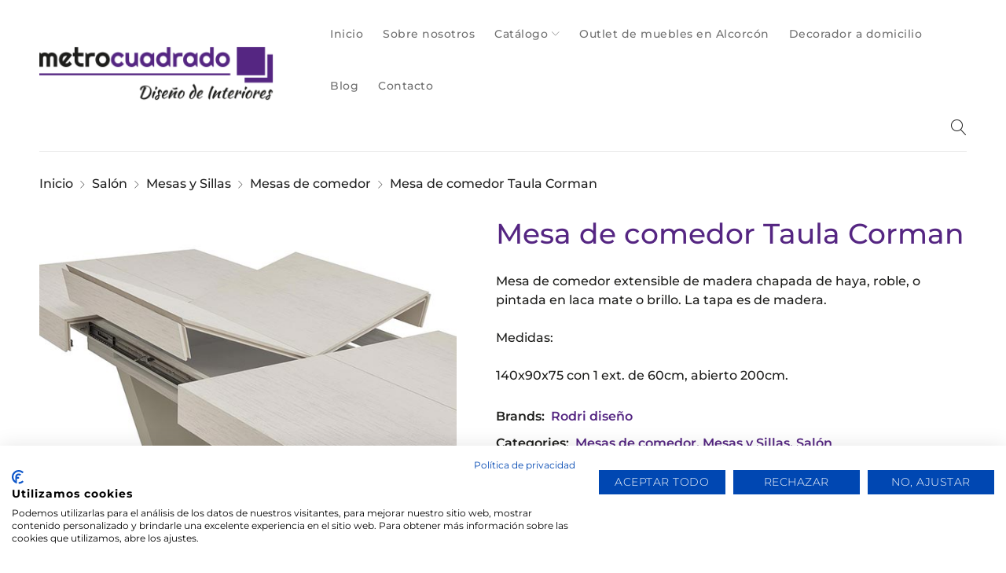

--- FILE ---
content_type: text/html; charset=UTF-8
request_url: https://mueblesmetrocuadrado.com/producto/mesa-de-comedor-taula-corman-2/
body_size: 30633
content:
<!DOCTYPE html>
<html lang="es">
<head>
		<meta charset="UTF-8" />

			<meta name="viewport" content="width=device-width, initial-scale=1.0, maximum-scale=1" />
	
	<link rel="profile" href="//gmpg.org/xfn/11" />
				<link rel="shortcut icon" href="https://mueblesmetrocuadrado.com/wp-content/uploads/2022/02/favicon-metrocuadrado.png" />
		<meta name='robots' content='index, follow, max-image-preview:large, max-snippet:-1, max-video-preview:-1' />
<!-- Etiqueta de Google (gtag.js) modo de consentimiento dataLayer añadido por Site Kit -->
<script type="text/javascript" id="google_gtagjs-js-consent-mode-data-layer">
/* <![CDATA[ */
window.dataLayer = window.dataLayer || [];function gtag(){dataLayer.push(arguments);}
gtag('consent', 'default', {"ad_personalization":"denied","ad_storage":"denied","ad_user_data":"denied","analytics_storage":"denied","functionality_storage":"denied","security_storage":"denied","personalization_storage":"denied","region":["AT","BE","BG","CH","CY","CZ","DE","DK","EE","ES","FI","FR","GB","GR","HR","HU","IE","IS","IT","LI","LT","LU","LV","MT","NL","NO","PL","PT","RO","SE","SI","SK"],"wait_for_update":500});
window._googlesitekitConsentCategoryMap = {"statistics":["analytics_storage"],"marketing":["ad_storage","ad_user_data","ad_personalization"],"functional":["functionality_storage","security_storage"],"preferences":["personalization_storage"]};
window._googlesitekitConsents = {"ad_personalization":"denied","ad_storage":"denied","ad_user_data":"denied","analytics_storage":"denied","functionality_storage":"denied","security_storage":"denied","personalization_storage":"denied","region":["AT","BE","BG","CH","CY","CZ","DE","DK","EE","ES","FI","FR","GB","GR","HR","HU","IE","IS","IT","LI","LT","LU","LV","MT","NL","NO","PL","PT","RO","SE","SI","SK"],"wait_for_update":500};
/* ]]> */
</script>
<!-- Fin de la etiqueta Google (gtag.js) modo de consentimiento dataLayer añadido por Site Kit -->

	<!-- This site is optimized with the Yoast SEO plugin v26.7 - https://yoast.com/wordpress/plugins/seo/ -->
	<title>Mesa de comedor Taula Corman - Muebles metrocuadrado</title>
	<link rel="canonical" href="https://mueblesmetrocuadrado.com/producto/mesa-de-comedor-taula-corman-2/" />
	<meta property="og:locale" content="es_ES" />
	<meta property="og:type" content="article" />
	<meta property="og:title" content="Mesa de comedor Taula Corman - Muebles metrocuadrado" />
	<meta property="og:description" content="Mesa de comedor extensible de madera chapada de haya, roble, o pintada en laca mate o brillo. La tapa es de madera.  Medidas:  140x90x75 con 1 ext. de 60cm, abierto 200cm." />
	<meta property="og:url" content="https://mueblesmetrocuadrado.com/producto/mesa-de-comedor-taula-corman-2/" />
	<meta property="og:site_name" content="Muebles metrocuadrado" />
	<meta property="article:publisher" content="https://www.facebook.com/MueblesMetrocuadrado" />
	<meta property="article:modified_time" content="2022-02-10T10:43:36+00:00" />
	<meta property="og:image" content="https://mueblesmetrocuadrado.com/wp-content/uploads/2022/02/0491-fb67-corman.jpg" />
	<meta property="og:image:width" content="600" />
	<meta property="og:image:height" content="501" />
	<meta property="og:image:type" content="image/jpeg" />
	<meta name="twitter:card" content="summary_large_image" />
	<script type="application/ld+json" class="yoast-schema-graph">{"@context":"https://schema.org","@graph":[{"@type":"WebPage","@id":"https://mueblesmetrocuadrado.com/producto/mesa-de-comedor-taula-corman-2/","url":"https://mueblesmetrocuadrado.com/producto/mesa-de-comedor-taula-corman-2/","name":"Mesa de comedor Taula Corman - Muebles metrocuadrado","isPartOf":{"@id":"https://mueblesmetrocuadrado.com/#website"},"primaryImageOfPage":{"@id":"https://mueblesmetrocuadrado.com/producto/mesa-de-comedor-taula-corman-2/#primaryimage"},"image":{"@id":"https://mueblesmetrocuadrado.com/producto/mesa-de-comedor-taula-corman-2/#primaryimage"},"thumbnailUrl":"https://mueblesmetrocuadrado.com/wp-content/uploads/2022/02/0491-fb67-corman.jpg","datePublished":"2022-02-09T11:03:12+00:00","dateModified":"2022-02-10T10:43:36+00:00","breadcrumb":{"@id":"https://mueblesmetrocuadrado.com/producto/mesa-de-comedor-taula-corman-2/#breadcrumb"},"inLanguage":"es","potentialAction":[{"@type":"ReadAction","target":["https://mueblesmetrocuadrado.com/producto/mesa-de-comedor-taula-corman-2/"]}]},{"@type":"ImageObject","inLanguage":"es","@id":"https://mueblesmetrocuadrado.com/producto/mesa-de-comedor-taula-corman-2/#primaryimage","url":"https://mueblesmetrocuadrado.com/wp-content/uploads/2022/02/0491-fb67-corman.jpg","contentUrl":"https://mueblesmetrocuadrado.com/wp-content/uploads/2022/02/0491-fb67-corman.jpg","width":600,"height":501,"caption":"Mesa de comedor Taula Corman"},{"@type":"BreadcrumbList","@id":"https://mueblesmetrocuadrado.com/producto/mesa-de-comedor-taula-corman-2/#breadcrumb","itemListElement":[{"@type":"ListItem","position":1,"name":"Portada","item":"https://mueblesmetrocuadrado.com/"},{"@type":"ListItem","position":2,"name":"Shop","item":"https://mueblesmetrocuadrado.com/shop/"},{"@type":"ListItem","position":3,"name":"Mesa de comedor Taula Corman"}]},{"@type":"WebSite","@id":"https://mueblesmetrocuadrado.com/#website","url":"https://mueblesmetrocuadrado.com/","name":"Muebles metrocuadrado","description":"Conoce las últimas tendencias en mobiliario y decoración de interiores, en Alcorcón","publisher":{"@id":"https://mueblesmetrocuadrado.com/#organization"},"potentialAction":[{"@type":"SearchAction","target":{"@type":"EntryPoint","urlTemplate":"https://mueblesmetrocuadrado.com/?s={search_term_string}"},"query-input":{"@type":"PropertyValueSpecification","valueRequired":true,"valueName":"search_term_string"}}],"inLanguage":"es"},{"@type":"Organization","@id":"https://mueblesmetrocuadrado.com/#organization","name":"Muebles metrocuadrado","url":"https://mueblesmetrocuadrado.com/","logo":{"@type":"ImageObject","inLanguage":"es","@id":"https://mueblesmetrocuadrado.com/#/schema/logo/image/","url":"https://mueblesmetrocuadrado.com/wp-content/uploads/2020/10/diseno-de-interiores-logo-muebles-metrocuadrado.png","contentUrl":"https://mueblesmetrocuadrado.com/wp-content/uploads/2020/10/diseno-de-interiores-logo-muebles-metrocuadrado.png","width":616,"height":154,"caption":"Muebles metrocuadrado"},"image":{"@id":"https://mueblesmetrocuadrado.com/#/schema/logo/image/"},"sameAs":["https://www.facebook.com/MueblesMetrocuadrado","https://www.instagram.com/mueblesmetrocuadrado/","https://www.youtube.com/user/MueblesM2"]}]}</script>
	<!-- / Yoast SEO plugin. -->


<script type='application/javascript'>console.log('PixelYourSite PRO version 8.1.2');</script>
<link rel='dns-prefetch' href='//consent.cookiefirst.com' />
<link rel='dns-prefetch' href='//www.googletagmanager.com' />
<link rel='dns-prefetch' href='//fonts.googleapis.com' />
<link rel='preconnect' href='https://fonts.gstatic.com' crossorigin />
<link rel="alternate" type="application/rss+xml" title="Muebles metrocuadrado &raquo; Feed" href="https://mueblesmetrocuadrado.com/feed/" />
<link rel="alternate" type="application/rss+xml" title="Muebles metrocuadrado &raquo; Feed de los comentarios" href="https://mueblesmetrocuadrado.com/comments/feed/" />
<link rel="alternate" title="oEmbed (JSON)" type="application/json+oembed" href="https://mueblesmetrocuadrado.com/wp-json/oembed/1.0/embed?url=https%3A%2F%2Fmueblesmetrocuadrado.com%2Fproducto%2Fmesa-de-comedor-taula-corman-2%2F" />
<link rel="alternate" title="oEmbed (XML)" type="text/xml+oembed" href="https://mueblesmetrocuadrado.com/wp-json/oembed/1.0/embed?url=https%3A%2F%2Fmueblesmetrocuadrado.com%2Fproducto%2Fmesa-de-comedor-taula-corman-2%2F&#038;format=xml" />
<style id='wp-img-auto-sizes-contain-inline-css' type='text/css'>
img:is([sizes=auto i],[sizes^="auto," i]){contain-intrinsic-size:3000px 1500px}
/*# sourceURL=wp-img-auto-sizes-contain-inline-css */
</style>
<style id='wp-emoji-styles-inline-css' type='text/css'>

	img.wp-smiley, img.emoji {
		display: inline !important;
		border: none !important;
		box-shadow: none !important;
		height: 1em !important;
		width: 1em !important;
		margin: 0 0.07em !important;
		vertical-align: -0.1em !important;
		background: none !important;
		padding: 0 !important;
	}
/*# sourceURL=wp-emoji-styles-inline-css */
</style>
<link rel='stylesheet' id='contact-form-7-css' href='https://mueblesmetrocuadrado.com/wp-content/plugins/contact-form-7/includes/css/styles.css?ver=6.1.4' type='text/css' media='all' />
<link rel='stylesheet' id='cookiefirst-plugin-css' href='https://mueblesmetrocuadrado.com/wp-content/plugins/cookiefirst-plugin/public/css/cookiefirst-plugin-public.css?ver=1.0.0' type='text/css' media='all' />
<link rel='stylesheet' id='js_composer_front-css' href='https://mueblesmetrocuadrado.com/wp-content/plugins/js_composer/assets/css/js_composer.min.css?ver=8.7.2' type='text/css' media='all' />
<link rel='stylesheet' id='ts-shortcode-css' href='https://mueblesmetrocuadrado.com/wp-content/plugins/themesky/css/shortcode.css?ver=1.2.7' type='text/css' media='all' />
<link rel='stylesheet' id='owl-carousel-css' href='https://mueblesmetrocuadrado.com/wp-content/plugins/themesky/css/owl.carousel.css?ver=1.2.7' type='text/css' media='all' />
<link rel='stylesheet' id='woocommerce-layout-css' href='https://mueblesmetrocuadrado.com/wp-content/plugins/woocommerce/assets/css/woocommerce-layout.css?ver=10.4.3' type='text/css' media='all' />
<link rel='stylesheet' id='woocommerce-smallscreen-css' href='https://mueblesmetrocuadrado.com/wp-content/plugins/woocommerce/assets/css/woocommerce-smallscreen.css?ver=10.4.3' type='text/css' media='only screen and (max-width: 768px)' />
<link rel='stylesheet' id='woocommerce-general-css' href='https://mueblesmetrocuadrado.com/wp-content/plugins/woocommerce/assets/css/woocommerce.css?ver=10.4.3' type='text/css' media='all' />
<style id='woocommerce-inline-inline-css' type='text/css'>
.woocommerce form .form-row .required { visibility: visible; }
/*# sourceURL=woocommerce-inline-inline-css */
</style>
<link rel='stylesheet' id='wpcf7-redirect-script-frontend-css' href='https://mueblesmetrocuadrado.com/wp-content/plugins/wpcf7-redirect/build/assets/frontend-script.css?ver=2c532d7e2be36f6af233' type='text/css' media='all' />
<link rel='stylesheet' id='extendify-utility-styles-css' href='https://mueblesmetrocuadrado.com/wp-content/plugins/extendify/public/build/utility-minimum.css?ver=6.9' type='text/css' media='all' />
<link rel='stylesheet' id='font-awesome-5-css' href='https://mueblesmetrocuadrado.com/wp-content/themes/drile/css/fontawesome.min.css?ver=1.6.7' type='text/css' media='all' />
<link rel='stylesheet' id='drile-reset-css' href='https://mueblesmetrocuadrado.com/wp-content/themes/drile/css/reset.css?ver=1.6.7' type='text/css' media='all' />
<link rel='stylesheet' id='drile-style-css' href='https://mueblesmetrocuadrado.com/wp-content/themes/drile/style.css?ver=1.6.7' type='text/css' media='all' />
<style id='drile-style-inline-css' type='text/css'>
.vc_custom_1586861583472{background-color: #202020 !important;}.vc_custom_1650966951314{padding-top: 60px !important;padding-bottom: 18px !important;background-color: #202020 !important;}.vc_custom_1586861606606{background-color: #202020 !important;}.vc_custom_1646215336049{margin-bottom: 35px !important;}.vc_custom_1758521132563{margin-bottom: 35px !important;}.vc_custom_1646221236199{margin-bottom: 35px !important;}.vc_custom_1646215121558{margin-bottom: 35px !important;}.vc_custom_1748961964493{margin-bottom: 35px !important;}.vc_custom_1748961947688{margin-bottom: 35px !important;}.vc_custom_1611919616785{margin-bottom: 35px !important;}.vc_custom_1650967519349{margin-bottom: 35px !important;}.vc_custom_1601664346765{margin-bottom: 35px !important;}
/*# sourceURL=drile-style-inline-css */
</style>
<link rel='stylesheet' id='drile-child-style-css' href='https://mueblesmetrocuadrado.com/wp-content/themes/drile-child/style.css?ver=6.9' type='text/css' media='all' />
<link rel='stylesheet' id='elementor-frontend-css' href='https://mueblesmetrocuadrado.com/wp-content/plugins/elementor/assets/css/frontend.min.css?ver=3.34.1' type='text/css' media='all' />
<link rel='stylesheet' id='elementor-post-23039-css' href='https://mueblesmetrocuadrado.com/wp-content/uploads/elementor/css/post-23039.css?ver=1768419092' type='text/css' media='all' />
<link rel='stylesheet' id='elementor-pro-css' href='https://mueblesmetrocuadrado.com/wp-content/plugins/elementor-pro/assets/css/frontend.min.css?ver=3.19.2' type='text/css' media='all' />
<link rel='stylesheet' id='elementor-post-23198-css' href='https://mueblesmetrocuadrado.com/wp-content/uploads/elementor/css/post-23198.css?ver=1768419092' type='text/css' media='all' />
<link rel="preload" as="style" href="https://fonts.googleapis.com/css?family=Montserrat:500,700,200,300%7CFrank%20Ruhl%20Libre:700&#038;display=swap&#038;ver=1751877586" /><link rel="stylesheet" href="https://fonts.googleapis.com/css?family=Montserrat:500,700,200,300%7CFrank%20Ruhl%20Libre:700&#038;display=swap&#038;ver=1751877586" media="print" onload="this.media='all'"><noscript><link rel="stylesheet" href="https://fonts.googleapis.com/css?family=Montserrat:500,700,200,300%7CFrank%20Ruhl%20Libre:700&#038;display=swap&#038;ver=1751877586" /></noscript><link rel='stylesheet' id='font-linear-icon-css' href='https://mueblesmetrocuadrado.com/wp-content/themes/drile/css/linearicons.css?ver=1.6.7' type='text/css' media='all' />
<link rel='stylesheet' id='drile-responsive-css' href='https://mueblesmetrocuadrado.com/wp-content/themes/drile/css/responsive.css?ver=1.6.7' type='text/css' media='all' />
<link rel='stylesheet' id='prettyphoto-css' href='https://mueblesmetrocuadrado.com/wp-content/plugins/js_composer/assets/lib/vendor/prettyphoto/css/prettyPhoto.min.css?ver=8.7.2' type='text/css' media='all' />
<link rel='stylesheet' id='drile-dynamic-css-css' href='https://mueblesmetrocuadrado.com/wp-content/uploads/drilechild.css?ver=1751877586' type='text/css' media='all' />
<link rel='stylesheet' id='elementor-gf-local-roboto-css' href='https://mueblesmetrocuadrado.com/wp-content/uploads/elementor/google-fonts/css/roboto.css?ver=1742798408' type='text/css' media='all' />
<link rel='stylesheet' id='elementor-gf-local-robotoslab-css' href='https://mueblesmetrocuadrado.com/wp-content/uploads/elementor/google-fonts/css/robotoslab.css?ver=1742798417' type='text/css' media='all' />
<link rel='stylesheet' id='elementor-gf-local-montserrat-css' href='https://mueblesmetrocuadrado.com/wp-content/uploads/elementor/google-fonts/css/montserrat.css?ver=1742798442' type='text/css' media='all' />
<script type="text/javascript" src="https://mueblesmetrocuadrado.com/wp-includes/js/jquery/jquery.min.js?ver=3.7.1" id="jquery-core-js"></script>
<script type="text/javascript" src="https://mueblesmetrocuadrado.com/wp-includes/js/jquery/jquery-migrate.min.js?ver=3.4.1" id="jquery-migrate-js"></script>
<script type="text/javascript" src="https://mueblesmetrocuadrado.com/wp-content/plugins/cookiefirst-plugin/public/js/cookiefirst-plugin-public.js?ver=1.0.0" id="cookiefirst-plugin-js"></script>
<script type="text/javascript" src="https://consent.cookiefirst.com/sites/mueblesmetrocuadrado.com-cc3a7d1d-9549-4c0a-b260-ee8a44aafa48/consent.js?ver=6.9" id="cookiefirst-script-js"></script>
<script type="text/javascript" id="wc-single-product-js-extra">
/* <![CDATA[ */
var wc_single_product_params = {"i18n_required_rating_text":"Por favor elige una puntuaci\u00f3n","i18n_rating_options":["1 de 5 estrellas","2 de 5 estrellas","3 de 5 estrellas","4 de 5 estrellas","5 de 5 estrellas"],"i18n_product_gallery_trigger_text":"Ver galer\u00eda de im\u00e1genes a pantalla completa","review_rating_required":"yes","flexslider":{"rtl":false,"animation":"slide","smoothHeight":true,"directionNav":false,"controlNav":"thumbnails","slideshow":false,"animationSpeed":500,"animationLoop":false,"allowOneSlide":false},"zoom_enabled":"","zoom_options":[],"photoswipe_enabled":"","photoswipe_options":{"shareEl":false,"closeOnScroll":false,"history":false,"hideAnimationDuration":0,"showAnimationDuration":0},"flexslider_enabled":""};
//# sourceURL=wc-single-product-js-extra
/* ]]> */
</script>
<script type="text/javascript" src="https://mueblesmetrocuadrado.com/wp-content/plugins/woocommerce/assets/js/frontend/single-product.min.js?ver=10.4.3" id="wc-single-product-js" defer="defer" data-wp-strategy="defer"></script>
<script type="text/javascript" src="https://mueblesmetrocuadrado.com/wp-content/plugins/woocommerce/assets/js/jquery-blockui/jquery.blockUI.min.js?ver=2.7.0-wc.10.4.3" id="wc-jquery-blockui-js" defer="defer" data-wp-strategy="defer"></script>
<script type="text/javascript" src="https://mueblesmetrocuadrado.com/wp-content/plugins/woocommerce/assets/js/js-cookie/js.cookie.min.js?ver=2.1.4-wc.10.4.3" id="wc-js-cookie-js" data-wp-strategy="defer"></script>
<script type="text/javascript" id="woocommerce-js-extra">
/* <![CDATA[ */
var woocommerce_params = {"ajax_url":"/wp-admin/admin-ajax.php","wc_ajax_url":"/?wc-ajax=%%endpoint%%","i18n_password_show":"Mostrar contrase\u00f1a","i18n_password_hide":"Ocultar contrase\u00f1a"};
//# sourceURL=woocommerce-js-extra
/* ]]> */
</script>
<script type="text/javascript" src="https://mueblesmetrocuadrado.com/wp-content/plugins/woocommerce/assets/js/frontend/woocommerce.min.js?ver=10.4.3" id="woocommerce-js" defer="defer" data-wp-strategy="defer"></script>
<script type="text/javascript" src="https://mueblesmetrocuadrado.com/wp-content/plugins/pixelyoursite-pro/dist/scripts/jquery.bind-first-0.2.3.min.js?ver=6.9" id="jquery-bind-first-js"></script>
<script type="text/javascript" src="https://mueblesmetrocuadrado.com/wp-content/plugins/pixelyoursite-pro/dist/scripts/vimeo.min.js?ver=6.9" id="vimeo-js"></script>
<script type="text/javascript" id="pys-js-extra">
/* <![CDATA[ */
var pysOptions = {"staticEvents":{"facebook":{"init_event":[{"delay":0,"type":"static","name":"PageView","pixelIds":["917711673537330"],"params":{"categories":"Mesas de comedor, Mesas y Sillas, Sal\u00f3n","page_title":"Mesa de comedor Taula Corman","post_type":"product","post_id":"19887","user_role":"guest","plugin":"PixelYourSite","event_url":"mueblesmetrocuadrado.com/producto/mesa-de-comedor-taula-corman-2/"},"e_id":"init_event","ids":[],"hasTimeWindow":false,"timeWindow":0,"eventID":"","woo_order":"","edd_order":""}],"woo_view_content":[{"delay":0,"type":"static","name":"ViewContent","pixelIds":["917711673537330"],"params":{"content_ids":["19887"],"content_type":"product","content_name":"Mesa de comedor Taula Corman","category_name":"Mesas de comedor, Mesas y Sillas, Sal\u00f3n","value":0,"currency":"EUR","contents":[{"id":"19887","quantity":"1"}],"product_price":"0","page_title":"Mesa de comedor Taula Corman","post_type":"product","post_id":"19887","user_role":"guest","plugin":"PixelYourSite","event_url":"mueblesmetrocuadrado.com/producto/mesa-de-comedor-taula-corman-2/"},"e_id":"woo_view_content","ids":[],"hasTimeWindow":false,"timeWindow":0,"eventID":"","woo_order":"","edd_order":""}]}},"dynamicEvents":{"signal_click":{"facebook":{"delay":0,"type":"dyn","name":"Signal","pixelIds":["917711673537330"],"params":{"page_title":"Mesa de comedor Taula Corman","post_type":"product","post_id":"19887","user_role":"guest","plugin":"PixelYourSite","event_url":"mueblesmetrocuadrado.com/producto/mesa-de-comedor-taula-corman-2/"},"e_id":"signal_click","ids":[],"hasTimeWindow":false,"timeWindow":0,"eventID":"","woo_order":"","edd_order":""}},"signal_watch_video":{"facebook":{"delay":0,"type":"dyn","name":"Signal","pixelIds":["917711673537330"],"params":{"event_action":"Video ","page_title":"Mesa de comedor Taula Corman","post_type":"product","post_id":"19887","user_role":"guest","plugin":"PixelYourSite","event_url":"mueblesmetrocuadrado.com/producto/mesa-de-comedor-taula-corman-2/"},"e_id":"signal_watch_video","ids":[],"hasTimeWindow":false,"timeWindow":0,"eventID":"","woo_order":"","edd_order":""}},"signal_adsense":{"facebook":{"delay":0,"type":"dyn","name":"Signal","pixelIds":["917711673537330"],"params":{"event_action":"Adsense","page_title":"Mesa de comedor Taula Corman","post_type":"product","post_id":"19887","user_role":"guest","plugin":"PixelYourSite","event_url":"mueblesmetrocuadrado.com/producto/mesa-de-comedor-taula-corman-2/"},"e_id":"signal_adsense","ids":[],"hasTimeWindow":false,"timeWindow":0,"eventID":"","woo_order":"","edd_order":""}},"signal_tel":{"facebook":{"delay":0,"type":"dyn","name":"Signal","pixelIds":["917711673537330"],"params":{"event_action":"Tel","page_title":"Mesa de comedor Taula Corman","post_type":"product","post_id":"19887","user_role":"guest","plugin":"PixelYourSite","event_url":"mueblesmetrocuadrado.com/producto/mesa-de-comedor-taula-corman-2/"},"e_id":"signal_tel","ids":[],"hasTimeWindow":false,"timeWindow":0,"eventID":"","woo_order":"","edd_order":""}},"signal_email":{"facebook":{"delay":0,"type":"dyn","name":"Signal","pixelIds":["917711673537330"],"params":{"event_action":"Email","page_title":"Mesa de comedor Taula Corman","post_type":"product","post_id":"19887","user_role":"guest","plugin":"PixelYourSite","event_url":"mueblesmetrocuadrado.com/producto/mesa-de-comedor-taula-corman-2/"},"e_id":"signal_email","ids":[],"hasTimeWindow":false,"timeWindow":0,"eventID":"","woo_order":"","edd_order":""}},"signal_form":{"facebook":{"delay":0,"type":"dyn","name":"Signal","pixelIds":["917711673537330"],"params":{"event_action":"Form","page_title":"Mesa de comedor Taula Corman","post_type":"product","post_id":"19887","user_role":"guest","plugin":"PixelYourSite","event_url":"mueblesmetrocuadrado.com/producto/mesa-de-comedor-taula-corman-2/"},"e_id":"signal_form","ids":[],"hasTimeWindow":false,"timeWindow":0,"eventID":"","woo_order":"","edd_order":""}},"signal_download":{"facebook":{"delay":0,"type":"dyn","name":"Signal","extensions":["","doc","exe","js","pdf","ppt","tgz","zip","xls"],"pixelIds":["917711673537330"],"params":{"event_action":"Download","page_title":"Mesa de comedor Taula Corman","post_type":"product","post_id":"19887","user_role":"guest","plugin":"PixelYourSite","event_url":"mueblesmetrocuadrado.com/producto/mesa-de-comedor-taula-corman-2/"},"e_id":"signal_download","ids":[],"hasTimeWindow":false,"timeWindow":0,"eventID":"","woo_order":"","edd_order":""}},"signal_comment":{"facebook":{"delay":0,"type":"dyn","name":"Signal","pixelIds":["917711673537330"],"params":{"event_action":"Comment","page_title":"Mesa de comedor Taula Corman","post_type":"product","post_id":"19887","user_role":"guest","plugin":"PixelYourSite","event_url":"mueblesmetrocuadrado.com/producto/mesa-de-comedor-taula-corman-2/"},"e_id":"signal_comment","ids":[],"hasTimeWindow":false,"timeWindow":0,"eventID":"","woo_order":"","edd_order":""}},"woo_add_to_cart_on_button_click":{"facebook":{"delay":0,"type":"dyn","name":"AddToCart","pixelIds":["917711673537330"],"params":{"page_title":"Mesa de comedor Taula Corman","post_type":"product","post_id":"19887","user_role":"guest","plugin":"PixelYourSite","event_url":"mueblesmetrocuadrado.com/producto/mesa-de-comedor-taula-corman-2/"},"e_id":"woo_add_to_cart_on_button_click","ids":[],"hasTimeWindow":false,"timeWindow":0,"eventID":"","woo_order":"","edd_order":""}}},"triggerEvents":[],"triggerEventTypes":[],"facebook":{"pixelIds":["917711673537330"],"defoultPixelIds":["917711673537330"],"advancedMatching":[],"removeMetadata":false,"wooVariableAsSimple":false,"serverApiEnabled":false,"ajaxForServerEvent":true,"wooCRSendFromServer":false},"debug":"","siteUrl":"https://mueblesmetrocuadrado.com","ajaxUrl":"https://mueblesmetrocuadrado.com/wp-admin/admin-ajax.php","trackUTMs":"1","trackTrafficSource":"1","user_id":"0","enable_lading_page_param":"1","gdpr":{"ajax_enabled":true,"all_disabled_by_api":false,"facebook_disabled_by_api":false,"analytics_disabled_by_api":false,"google_ads_disabled_by_api":false,"pinterest_disabled_by_api":false,"bing_disabled_by_api":false,"facebook_prior_consent_enabled":true,"analytics_prior_consent_enabled":true,"google_ads_prior_consent_enabled":true,"pinterest_prior_consent_enabled":true,"bing_prior_consent_enabled":true,"cookiebot_integration_enabled":false,"cookiebot_facebook_consent_category":"marketing","cookiebot_analytics_consent_category":"statistics","cookiebot_google_ads_consent_category":"marketing","cookiebot_pinterest_consent_category":"marketing","cookiebot_bing_consent_category":"marketing","ginger_integration_enabled":false,"cookie_notice_integration_enabled":false,"cookie_law_info_integration_enabled":false},"edd":{"enabled":false},"woo":{"enabled":true,"addToCartOnButtonEnabled":true,"addToCartOnButtonValueEnabled":true,"addToCartOnButtonValueOption":"price","woo_purchase_on_transaction":true,"singleProductId":19887,"affiliateEnabled":false,"removeFromCartSelector":"form.woocommerce-cart-form .remove","affiliateEventName":"Lead"}};
//# sourceURL=pys-js-extra
/* ]]> */
</script>
<script type="text/javascript" src="https://mueblesmetrocuadrado.com/wp-content/plugins/pixelyoursite-pro/dist/scripts/public.js?ver=8.1.2" id="pys-js"></script>

<!-- Fragmento de código de la etiqueta de Google (gtag.js) añadida por Site Kit -->
<!-- Fragmento de código de Google Analytics añadido por Site Kit -->
<!-- Fragmento de código de Google Ads añadido por Site Kit -->
<script type="text/javascript" src="https://www.googletagmanager.com/gtag/js?id=G-82DNGQKMLR" id="google_gtagjs-js" async></script>
<script type="text/javascript" id="google_gtagjs-js-after">
/* <![CDATA[ */
window.dataLayer = window.dataLayer || [];function gtag(){dataLayer.push(arguments);}
gtag("set","linker",{"domains":["mueblesmetrocuadrado.com"]});
gtag("js", new Date());
gtag("set", "developer_id.dZTNiMT", true);
gtag("config", "G-82DNGQKMLR");
gtag("config", "AW-750835115");
//# sourceURL=google_gtagjs-js-after
/* ]]> */
</script>
<script type="text/javascript" id="wc-cart-fragments-js-extra">
/* <![CDATA[ */
var wc_cart_fragments_params = {"ajax_url":"/wp-admin/admin-ajax.php","wc_ajax_url":"/?wc-ajax=%%endpoint%%","cart_hash_key":"wc_cart_hash_5b3ab7079596af57541b204721a1aa74","fragment_name":"wc_fragments_5b3ab7079596af57541b204721a1aa74","request_timeout":"5000"};
//# sourceURL=wc-cart-fragments-js-extra
/* ]]> */
</script>
<script type="text/javascript" src="https://mueblesmetrocuadrado.com/wp-content/plugins/woocommerce/assets/js/frontend/cart-fragments.min.js?ver=10.4.3" id="wc-cart-fragments-js" defer="defer" data-wp-strategy="defer"></script>
<script></script><link rel="https://api.w.org/" href="https://mueblesmetrocuadrado.com/wp-json/" /><link rel="alternate" title="JSON" type="application/json" href="https://mueblesmetrocuadrado.com/wp-json/wp/v2/product/19887" /><link rel="EditURI" type="application/rsd+xml" title="RSD" href="https://mueblesmetrocuadrado.com/xmlrpc.php?rsd" />
<meta name="generator" content="WordPress 6.9" />
<meta name="generator" content="WooCommerce 10.4.3" />
<link rel='shortlink' href='https://mueblesmetrocuadrado.com/?p=19887' />
<meta name="generator" content="Redux 4.5.10" /><meta name="generator" content="Site Kit by Google 1.170.0" /><!-- HFCM by 99 Robots - Snippet # 2: Hotjar -->
<!-- Hotjar Tracking Code for my site -->
<script>
    (function(h,o,t,j,a,r){
        h.hj=h.hj||function(){(h.hj.q=h.hj.q||[]).push(arguments)};
        h._hjSettings={hjid:3867451,hjsv:6};
        a=o.getElementsByTagName('head')[0];
        r=o.createElement('script');r.async=1;
        r.src=t+h._hjSettings.hjid+j+h._hjSettings.hjsv;
        a.appendChild(r);
    })(window,document,'https://static.hotjar.com/c/hotjar-','.js?sv=');
</script>
<!-- /end HFCM by 99 Robots -->
<!-- HFCM by 99 Robots - Snippet # 5: Pinteres -->
<meta name="p:domain_verify" content="06534088690659f05a55488f9c124d5d"/>
<!-- /end HFCM by 99 Robots -->
<!-- HFCM by 99 Robots - Snippet # 6: Pinterest tag -->
<!-- Pinterest Tag -->
<script>
!function(e){if(!window.pintrk){window.pintrk = function () {
window.pintrk.queue.push(Array.prototype.slice.call(arguments))};var
  n=window.pintrk;n.queue=[],n.version="3.0";var
  t=document.createElement("script");t.async=!0,t.src=e;var
  r=document.getElementsByTagName("script")[0];
  r.parentNode.insertBefore(t,r)}}("https://s.pinimg.com/ct/core.js");
pintrk('load', '2612962028459', {em: '<user_email_address>'});
pintrk('page');
</script>
<noscript>
<img height="1" width="1" style="display:none;" alt=""
  src="https://ct.pinterest.com/v3/?event=init&tid=2612962028459&pd[em]=<hashed_email_address>&noscript=1" />
</noscript>
<!-- end Pinterest Tag -->
<!-- /end HFCM by 99 Robots -->
	<noscript><style>.woocommerce-product-gallery{ opacity: 1 !important; }</style></noscript>
	<meta name="generator" content="Elementor 3.34.1; features: e_font_icon_svg, additional_custom_breakpoints; settings: css_print_method-external, google_font-enabled, font_display-swap">
			<style>
				.e-con.e-parent:nth-of-type(n+4):not(.e-lazyloaded):not(.e-no-lazyload),
				.e-con.e-parent:nth-of-type(n+4):not(.e-lazyloaded):not(.e-no-lazyload) * {
					background-image: none !important;
				}
				@media screen and (max-height: 1024px) {
					.e-con.e-parent:nth-of-type(n+3):not(.e-lazyloaded):not(.e-no-lazyload),
					.e-con.e-parent:nth-of-type(n+3):not(.e-lazyloaded):not(.e-no-lazyload) * {
						background-image: none !important;
					}
				}
				@media screen and (max-height: 640px) {
					.e-con.e-parent:nth-of-type(n+2):not(.e-lazyloaded):not(.e-no-lazyload),
					.e-con.e-parent:nth-of-type(n+2):not(.e-lazyloaded):not(.e-no-lazyload) * {
						background-image: none !important;
					}
				}
			</style>
			<meta name="generator" content="Powered by WPBakery Page Builder - drag and drop page builder for WordPress."/>
<meta name="generator" content="Powered by Slider Revolution 6.7.32 - responsive, Mobile-Friendly Slider Plugin for WordPress with comfortable drag and drop interface." />
<script>function setREVStartSize(e){
			//window.requestAnimationFrame(function() {
				window.RSIW = window.RSIW===undefined ? window.innerWidth : window.RSIW;
				window.RSIH = window.RSIH===undefined ? window.innerHeight : window.RSIH;
				try {
					var pw = document.getElementById(e.c).parentNode.offsetWidth,
						newh;
					pw = pw===0 || isNaN(pw) || (e.l=="fullwidth" || e.layout=="fullwidth") ? window.RSIW : pw;
					e.tabw = e.tabw===undefined ? 0 : parseInt(e.tabw);
					e.thumbw = e.thumbw===undefined ? 0 : parseInt(e.thumbw);
					e.tabh = e.tabh===undefined ? 0 : parseInt(e.tabh);
					e.thumbh = e.thumbh===undefined ? 0 : parseInt(e.thumbh);
					e.tabhide = e.tabhide===undefined ? 0 : parseInt(e.tabhide);
					e.thumbhide = e.thumbhide===undefined ? 0 : parseInt(e.thumbhide);
					e.mh = e.mh===undefined || e.mh=="" || e.mh==="auto" ? 0 : parseInt(e.mh,0);
					if(e.layout==="fullscreen" || e.l==="fullscreen")
						newh = Math.max(e.mh,window.RSIH);
					else{
						e.gw = Array.isArray(e.gw) ? e.gw : [e.gw];
						for (var i in e.rl) if (e.gw[i]===undefined || e.gw[i]===0) e.gw[i] = e.gw[i-1];
						e.gh = e.el===undefined || e.el==="" || (Array.isArray(e.el) && e.el.length==0)? e.gh : e.el;
						e.gh = Array.isArray(e.gh) ? e.gh : [e.gh];
						for (var i in e.rl) if (e.gh[i]===undefined || e.gh[i]===0) e.gh[i] = e.gh[i-1];
											
						var nl = new Array(e.rl.length),
							ix = 0,
							sl;
						e.tabw = e.tabhide>=pw ? 0 : e.tabw;
						e.thumbw = e.thumbhide>=pw ? 0 : e.thumbw;
						e.tabh = e.tabhide>=pw ? 0 : e.tabh;
						e.thumbh = e.thumbhide>=pw ? 0 : e.thumbh;
						for (var i in e.rl) nl[i] = e.rl[i]<window.RSIW ? 0 : e.rl[i];
						sl = nl[0];
						for (var i in nl) if (sl>nl[i] && nl[i]>0) { sl = nl[i]; ix=i;}
						var m = pw>(e.gw[ix]+e.tabw+e.thumbw) ? 1 : (pw-(e.tabw+e.thumbw)) / (e.gw[ix]);
						newh =  (e.gh[ix] * m) + (e.tabh + e.thumbh);
					}
					var el = document.getElementById(e.c);
					if (el!==null && el) el.style.height = newh+"px";
					el = document.getElementById(e.c+"_wrapper");
					if (el!==null && el) {
						el.style.height = newh+"px";
						el.style.display = "block";
					}
				} catch(e){
					console.log("Failure at Presize of Slider:" + e)
				}
			//});
		  };</script>
		<style type="text/css" id="wp-custom-css">
			/**** Precio *****/

.woocommerce-Price-amount.amount {
    color: #ff0000;
}

.woocommerce div.product p.stock {
    font-size: 100%;
    display: none;
}


.justificado{
	text-align:justify;
}

.caja p {
	color:#1d1d1b;
	font-size:14px;
}

#main > .page-container {
    padding-top: 50px;
}
/***** Estilo H1*****/
h1, .h1, .ts-megamenu-static-html-container > .tab-heading > span:last-child {
    font-size: 40px;
    line-height: 50px;
}
.spanh1{
	color:#202020!important;

}
.colorh1{
	color:#552682!important;
}
.colorh2{
	color:#552682!important;
}

/*** footer iconos-sociales ****/
.footer-container .ts-social-icons .social-icons.style-icon li i {
    font-size: 24px;
    color: #FFF;
}
.fa-youtube-square:before {
   content: "\f167" !important;
}

.vc_color-grey.vc_message_box-outline, .vc_color-grey.vc_message_box-solid-icon {
    color: #858585;
    border-color: #424242;
    background-color: transparent;
}


.ts-product-category-banner-wrapper .shortcode-heading-wrapper .shortcode-title {
  
    opacity: 0.5;
    color: #552682;
   
}

.vc_color-grey.vc_message_box-solid-icon .vc_message_box-icon {
    color: #858585;
    background-color: #424242;
}


.ts-header .menu-wrapper nav > ul.menu li ul.sub-menu {
    position: absolute;
    z-index: 999;
    left: -40px;
    top: 100%;
    margin: 0;
    padding: 49px 40px 30px 40px;
    transform-origin: 0 0;
    -webkit-transform-origin: 0 0 0;
    -moz-transform-origin: 0 0 0;
    -ms-transform-origin: 0 0 0;
    width: 260px;
    display: none;
}



/*********Color Título********/

.ts-heading.style-multiple-heading .heading-2{
	
	color: #552682;
	
}

/********************************/

.ts-product-category-banner-wrapper .shortcode-heading-wrapper .shortcode-title {

    letter-spacing: 0;

}
/********************************/
/*.header-middle div.header-right > .ts-icon-toggle-header-top, .header-middle div.header-right > .ts-group-meta-icon-toggle {
    margin-left: 20px;
    cursor: pointer;
    display: none !important;
}*/
/*********Formulario************/
body input.wpcf7-submit {
    display: inline-block;
    min-width: 140px;
    float: left;
}
/********************************/

/*****Titular producto*********/


/*div.product .entry-title{

    color: #552682!important;
  
}
.woocommerce .product .product-label .new {
	font-weight:700;
    color: rgba(255,255,255,1);
    background: #552682!important;
	padding-left: 15px;
    padding-right: 15px;
	
	}
	*/

.product h3 {
	color:#552682;
	font-weight:600 !important;
}

.brands-link {
	color:#552682;
	font-weight:600 !important;
}

.cats-link {
	color:#552682;
	font-weight:600 !important;
}

.resalte-texto {
	color:#fff;
	background-color:#552682;
	padding:10px;
}

.woocommerce div.product .woocommerce-tabs {
    padding: 20px;
     background-color: #dcb9ff36;
}

.woocommerce div.product .woocommerce-tabs .panel.woocommerce-Tabs-panel--additional_information {
    border: 0;
}

/*.term-description{
		color:#552682;
}*/

.orderby{
	display:none;
}

.woocommerce .product .product-label .new {
    color: rgba(255,255,255,1);
    background:#552682!important;
}

/****Tamaño letra footer****/
.wpb_button, .wpb_content_element, ul.wpb_thumbnails-fluid > li {
    margin-bottom: 35px;
    font-size: 14px;
}

/*** Tabla de cookies**/

table.cookielawinfo-winter thead th {
    background: #552682!important;
    
}

table.cookielawinfo-winter thead th {
   
    background: #552682!important;
    border-radius: 15px;
}


/*** Formulario**/


#metrocuadrado{
	max-width:100%; 
	margin:0 auto;
        width:100%;
}
.form-row{
	width: 100%;
}
.column-half, .column-full{
	float: left;
	position: relative;
	padding: 0.65rem;
	width:100%;
	-webkit-box-sizing: border-box;
        -moz-box-sizing: border-box;
        box-sizing: border-box
}
.clearfix:after {
	content: "";
	display: table;
	clear: both;
}


html input[type^="email"]{
 
border-radius: 15px !important;
}


 html input[type^="tel"]{
 
border-radius: 15px !important;
}
 

textarea{
 
border-radius: 15px !important;
}

/**---------------- Media query ----------------**/
@media only screen and (min-width: 48em) { 
	.column-half{
		width: 50%;
	}
}


html input[type^="text"]{
    border-color: rgba(163,163,163,1);
    border-radius: 15px !important;
}

.wpb_text_column :last-child, .wpb_text_column p:last-child {
    margin-bottom: 0;
    border-radius: 0px !important;
}


@media only screen and (min-width: 320px) { 
	
	h1 {
	    font-size: 35px;
		}
}



/********Menu****************/

.ts-header .menu-wrapper nav > ul.menu li ul.sub-menu {
  
    width: 320px !important;
    
}



/* Miniaturas blog */

.thumbnail-content img {
  width: 457px;
  height: 286px;
  object-fit: cover; /* Mantiene proporción y recorta el sobrante */
  display: block;
}
		</style>
		<noscript><style> .wpb_animate_when_almost_visible { opacity: 1; }</style></noscript></head>
<body class="wp-singular product-template-default single single-product postid-19887 wp-theme-drile wp-child-theme-drile-child theme-drile woocommerce woocommerce-page woocommerce-no-js layout-fullwidth header-v5 product-label-square product-style-2 ts_desktop wpb-js-composer js-comp-ver-8.7.2 vc_responsive ajax-pagination elementor-default elementor-kit-23039">

<div id="page" class="hfeed site">

			<!-- Page Slider -->
				
		<!-- Search -->
				
			
						
				<div id="ts-search-sidebar" class="ts-floating-sidebar search-fullscreen">
					
									
					<div class="ts-sidebar-content">
					
						<span class="close"></span>
						
												<div class="overlay"></div>
												
						<div class="ts-search-by-category woocommerce">
							<h2 class="title">Search </h2>
							<form method="get" action="https://mueblesmetrocuadrado.com/" id="searchform-157">
	<div class="search-table">
		<div class="search-field search-content">
			<input type="text" value="" name="s" id="s-157" placeholder="Search for products" autocomplete="off" />
						<input type="hidden" name="post_type" value="product" />
					</div>
		<div class="search-button">
			<input type="submit" id="searchsubmit-157" value="Search" />
		</div>
	</div>
</form>							<div class="ts-search-result-container"></div>
						</div>
					</div>
				</div>
					
				
		<!-- Group Header Button -->
		<div id="group-icon-header" class="ts-floating-sidebar">
		
			<div class="ts-sidebar-content">
				
								<div class="ts-search-by-category"><form method="get" action="https://mueblesmetrocuadrado.com/" id="searchform-266">
	<div class="search-table">
		<div class="search-field search-content">
			<input type="text" value="" name="s" id="s-266" placeholder="Search for products" autocomplete="off" />
						<input type="hidden" name="post_type" value="product" />
					</div>
		<div class="search-button">
			<input type="submit" id="searchsubmit-266" value="Search" />
		</div>
	</div>
</form></div>
								
							
				<div class="mobile-menu-wrapper ts-menu visible-ipad">
					<div class="menu-main-mobile">
						<nav class="mobile-menu"><ul id="menu-metrocuadrado" class="menu"><li id="menu-item-18182" class="menu-item menu-item-type-post_type menu-item-object-page menu-item-home menu-item-18182 ts-normal-menu">
	<a href="https://mueblesmetrocuadrado.com/"><span class="menu-label" data-hover="Inicio">Inicio</span></a></li>
<li id="menu-item-24130" class="menu-item menu-item-type-post_type menu-item-object-page menu-item-24130 ts-normal-menu">
	<a href="https://mueblesmetrocuadrado.com/muebles-metrocuadrado-sobre-nosotros/"><span class="menu-label" data-hover="Sobre nosotros">Sobre nosotros</span></a></li>
<li id="menu-item-18189" class="menu-item menu-item-type-custom menu-item-object-custom menu-item-has-children menu-item-18189 ts-normal-menu parent">
	<a href="#"><span class="menu-label" data-hover="Catálogo">Catálogo</span></a><span class="ts-menu-drop-icon"></span>
<ul class="sub-menu">
	<li id="menu-item-19854" class="menu-item menu-item-type-custom menu-item-object-custom menu-item-has-children menu-item-19854 parent">
		<a href="https://mueblesmetrocuadrado.com/categoria/armarios-y-vestidores/" class="has-icon"><span class="menu-icon"><img width="50" height="50" src="https://mueblesmetrocuadrado.com/wp-content/uploads/2022/02/armario-categoria-home-50x50.png" class="attachment-drile_menu_icon_thumb size-drile_menu_icon_thumb" alt="Icono armario" decoding="async" /></span><span class="menu-label" data-hover="Armarios y vestidores">Armarios y vestidores</span></a><span class="ts-menu-drop-icon"></span>
	<ul class="sub-menu">
		<li id="menu-item-18231" class="menu-item menu-item-type-custom menu-item-object-custom menu-item-18231">
			<a href="https://mueblesmetrocuadrado.com/categoria/armarios-y-vestidores/armario-puertas-batientes/"><span class="menu-label" data-hover="Puertas batientes">Puertas batientes</span></a></li>
		<li id="menu-item-18232" class="menu-item menu-item-type-custom menu-item-object-custom menu-item-18232">
			<a href="https://mueblesmetrocuadrado.com/categoria/armarios-y-vestidores/armario-puertas-correderas/"><span class="menu-label" data-hover="Puertas correderas">Puertas correderas</span></a></li>
		<li id="menu-item-18233" class="menu-item menu-item-type-custom menu-item-object-custom menu-item-18233">
			<a href="https://mueblesmetrocuadrado.com/categoria/armarios-y-vestidores/armario-puertas-plegables/"><span class="menu-label" data-hover="Puertas plegables">Puertas plegables</span></a></li>
		<li id="menu-item-18234" class="menu-item menu-item-type-custom menu-item-object-custom menu-item-18234">
			<a href="https://mueblesmetrocuadrado.com/categoria/armarios-y-vestidores/vestidores/"><span class="menu-label" data-hover="Vestidores">Vestidores</span></a></li>
		<li id="menu-item-18235" class="menu-item menu-item-type-custom menu-item-object-custom menu-item-18235">
			<a href="https://mueblesmetrocuadrado.com/categoria/armarios-y-vestidores/varios-y-detalles/"><span class="menu-label" data-hover="Varios y detalles">Varios y detalles</span></a></li>
	</ul>
</li>
	<li id="menu-item-18223" class="menu-item menu-item-type-custom menu-item-object-custom menu-item-has-children menu-item-18223 parent">
		<a href="/categoria/cocina-y-banos/" class="has-icon"><span class="menu-icon"><img width="50" height="50" src="https://mueblesmetrocuadrado.com/wp-content/uploads/2021/01/icons-cocina-50x50.png" class="attachment-drile_menu_icon_thumb size-drile_menu_icon_thumb" alt="Icono cocina" decoding="async" /></span><span class="menu-label" data-hover="Cocina y baños">Cocina y baños</span></a><span class="ts-menu-drop-icon"></span>
	<ul class="sub-menu">
		<li id="menu-item-18225" class="menu-item menu-item-type-custom menu-item-object-custom menu-item-18225">
			<a href="https://mueblesmetrocuadrado.com/categoria/cocina-y-banos/muebles-de-cocina/"><span class="menu-label" data-hover="Muebles de cocina">Muebles de cocina</span></a></li>
		<li id="menu-item-18224" class="menu-item menu-item-type-custom menu-item-object-custom menu-item-has-children menu-item-18224 parent">
			<a href="https://mueblesmetrocuadrado.com/categoria/cocina-y-banos/muebles-de-bano/"><span class="menu-label" data-hover="Muebles de baño">Muebles de baño</span></a><span class="ts-menu-drop-icon"></span>
		<ul class="sub-menu">
			<li id="menu-item-21300" class="menu-item menu-item-type-custom menu-item-object-custom menu-item-21300">
				<a href="https://mueblesmetrocuadrado.com/categoria/cocina-y-banos/muebles-de-bano/accesorios-de-bano/"><span class="menu-label" data-hover="Accesorios de baño">Accesorios de baño</span></a></li>
			<li id="menu-item-21301" class="menu-item menu-item-type-custom menu-item-object-custom menu-item-21301">
				<a href="https://mueblesmetrocuadrado.com/categoria/cocina-y-banos/muebles-de-bano/griferia/"><span class="menu-label" data-hover="Grifería">Grifería</span></a></li>
		</ul>
</li>
	</ul>
</li>
	<li id="menu-item-18187" class="menu-item menu-item-type-custom menu-item-object-custom menu-item-has-children menu-item-18187 parent">
		<a href="/categoria/juvenil-e-infantil/" class="has-icon"><span class="menu-icon"><img loading="lazy" width="50" height="50" src="https://mueblesmetrocuadrado.com/wp-content/uploads/2021/01/infantil-icon-50x50.png" class="attachment-drile_menu_icon_thumb size-drile_menu_icon_thumb" alt="Icono literas" decoding="async" /></span><span class="menu-label" data-hover="Juvenil e infantil">Juvenil e infantil</span></a><span class="ts-menu-drop-icon"></span>
	<ul class="sub-menu">
		<li id="menu-item-18194" class="menu-item menu-item-type-custom menu-item-object-custom menu-item-18194">
			<a href="/categoria/juvenil-e-infantil/camas-simples/"><span class="menu-label" data-hover="Camas simples">Camas simples</span></a></li>
		<li id="menu-item-19210" class="menu-item menu-item-type-custom menu-item-object-custom menu-item-19210">
			<a href="/categoria/juvenil-e-infantil/camas-abatibles"><span class="menu-label" data-hover="Camas abatibles">Camas abatibles</span></a></li>
		<li id="menu-item-18196" class="menu-item menu-item-type-custom menu-item-object-custom menu-item-18196">
			<a href="/categoria/juvenil-e-infantil/nido-y-compactos/"><span class="menu-label" data-hover="Nido y compactos">Nido y compactos</span></a></li>
		<li id="menu-item-18197" class="menu-item menu-item-type-custom menu-item-object-custom menu-item-18197">
			<a href="/categoria/juvenil-e-infantil/block-y-modulares/"><span class="menu-label" data-hover="Block y modulares">Block y modulares</span></a></li>
		<li id="menu-item-18261" class="menu-item menu-item-type-custom menu-item-object-custom menu-item-18261">
			<a href="https://mueblesmetrocuadrado.com/categoria/juvenil-e-infantil/estanterias-y-zona-de-estudio/"><span class="menu-label" data-hover="Estanterías y zona de estudio">Estanterías y zona de estudio</span></a></li>
		<li id="menu-item-18198" class="menu-item menu-item-type-custom menu-item-object-custom menu-item-18198">
			<a href="/categoria/juvenil-e-infantil/literas-y-trenes/"><span class="menu-label" data-hover="Literas y trenes">Literas y trenes</span></a></li>
		<li id="menu-item-21299" class="menu-item menu-item-type-custom menu-item-object-custom menu-item-21299">
			<a href="https://mueblesmetrocuadrado.com/categoria/juvenil-e-infantil/cama-canape/"><span class="menu-label" data-hover="Camas canapé">Camas canapé</span></a></li>
		<li id="menu-item-18199" class="menu-item menu-item-type-custom menu-item-object-custom menu-item-18199">
			<a href="/categoria/juvenil-e-infantil/montessori/"><span class="menu-label" data-hover="Montessori">Montessori</span></a></li>
	</ul>
</li>
	<li id="menu-item-18220" class="menu-item menu-item-type-custom menu-item-object-custom menu-item-18220">
		<a href="https://mueblesmetrocuadrado.com/categoria/dormitorio-principal/" class="has-icon"><span class="menu-icon"><img loading="lazy" width="50" height="50" src="https://mueblesmetrocuadrado.com/wp-content/uploads/2021/01/cama-icon-50x50.png" class="attachment-drile_menu_icon_thumb size-drile_menu_icon_thumb" alt="Icono cama" decoding="async" /></span><span class="menu-label" data-hover="Dormitorio principal">Dormitorio principal</span></a></li>
	<li id="menu-item-18200" class="menu-item menu-item-type-custom menu-item-object-custom menu-item-has-children menu-item-18200 parent">
		<a href="https://mueblesmetrocuadrado.com/categoria/salon/" class="has-icon"><span class="menu-icon"><img loading="lazy" width="50" height="50" src="https://mueblesmetrocuadrado.com/wp-content/uploads/2021/01/salon-icon-50x50.png" class="attachment-drile_menu_icon_thumb size-drile_menu_icon_thumb" alt="Icono Salón" decoding="async" /></span><span class="menu-label" data-hover="Salón">Salón</span></a><span class="ts-menu-drop-icon"></span>
	<ul class="sub-menu">
		<li id="menu-item-18201" class="menu-item menu-item-type-custom menu-item-object-custom menu-item-has-children menu-item-18201 parent">
			<a href="/categoria/salon/muebles-de-salon/"><span class="menu-label" data-hover="Muebles de salón">Muebles de salón</span></a><span class="ts-menu-drop-icon"></span>
		<ul class="sub-menu">
			<li id="menu-item-18202" class="menu-item menu-item-type-custom menu-item-object-custom menu-item-18202">
				<a href="https://mueblesmetrocuadrado.com/categoria/salon/muebles-de-salon/madera-natural/"><span class="menu-label" data-hover="Madera natural">Madera natural</span></a></li>
			<li id="menu-item-18203" class="menu-item menu-item-type-custom menu-item-object-custom menu-item-18203">
				<a href="https://mueblesmetrocuadrado.com/categoria/salon/muebles-de-salon/madera-sintetica/"><span class="menu-label" data-hover="Madera sintética">Madera sintética</span></a></li>
		</ul>
</li>
		<li id="menu-item-18204" class="menu-item menu-item-type-custom menu-item-object-custom menu-item-has-children menu-item-18204 parent">
			<a href="https://mueblesmetrocuadrado.com/categoria/salon/mesas-y-sillas/"><span class="menu-label" data-hover="Mesas y Sillas">Mesas y Sillas</span></a><span class="ts-menu-drop-icon"></span>
		<ul class="sub-menu">
			<li id="menu-item-18205" class="menu-item menu-item-type-custom menu-item-object-custom menu-item-18205">
				<a href="/categoria/salon/mesas-y-sillas/mesas-consola/"><span class="menu-label" data-hover="Mesas consola">Mesas consola</span></a></li>
			<li id="menu-item-18206" class="menu-item menu-item-type-custom menu-item-object-custom menu-item-18206">
				<a href="/categoria/salon/mesas-y-sillas/mesas-de-centro/"><span class="menu-label" data-hover="Mesas de centro">Mesas de centro</span></a></li>
			<li id="menu-item-18207" class="menu-item menu-item-type-custom menu-item-object-custom menu-item-18207">
				<a href="/categoria/salon/mesas-y-sillas/mesas-de-comedor/"><span class="menu-label" data-hover="Mesas de comedor">Mesas de comedor</span></a></li>
			<li id="menu-item-18208" class="menu-item menu-item-type-custom menu-item-object-custom menu-item-18208">
				<a href="https://mueblesmetrocuadrado.com/categoria/salon/mesas-y-sillas/sillas-y-taburetes/"><span class="menu-label" data-hover="Sillas y taburetes">Sillas y taburetes</span></a></li>
		</ul>
</li>
		<li id="menu-item-22563" class="menu-item menu-item-type-taxonomy menu-item-object-product_cat menu-item-has-children menu-item-22563 parent">
			<a href="https://mueblesmetrocuadrado.com/categoria/salon/sofas-y-sillones/"><span class="menu-label" data-hover="Sofás y sillones">Sofás y sillones</span></a><span class="ts-menu-drop-icon"></span>
		<ul class="sub-menu">
			<li id="menu-item-18213" class="menu-item menu-item-type-custom menu-item-object-custom menu-item-18213">
				<a href="/categoria/salon/sofas-y-sillones/butacas/"><span class="menu-label" data-hover="Butacas">Butacas</span></a></li>
			<li id="menu-item-18214" class="menu-item menu-item-type-custom menu-item-object-custom menu-item-18214">
				<a href="https://mueblesmetrocuadrado.com/categoria/salon/sofas-y-sillones/chaiselonge/"><span class="menu-label" data-hover="Chaiselonge">Chaiselonge</span></a></li>
			<li id="menu-item-18215" class="menu-item menu-item-type-custom menu-item-object-custom menu-item-18215">
				<a href="https://mueblesmetrocuadrado.com/categoria/salon/sofas-y-sillones/sofas-cama/"><span class="menu-label" data-hover="Sofás cama">Sofás cama</span></a></li>
			<li id="menu-item-18216" class="menu-item menu-item-type-custom menu-item-object-custom menu-item-18216">
				<a href="/categoria/salon/sofas-y-sillones/sofas-modulares/"><span class="menu-label" data-hover="Sofás modulares">Sofás modulares</span></a></li>
			<li id="menu-item-18219" class="menu-item menu-item-type-custom menu-item-object-custom menu-item-18219">
				<a href="/categoria/salon/sofas-y-sillones/motorizado/"><span class="menu-label" data-hover="Motorizados">Motorizados</span></a></li>
			<li id="menu-item-18218" class="menu-item menu-item-type-custom menu-item-object-custom menu-item-18218">
				<a href="/categoria/salon/sofas-y-sillones/youme/"><span class="menu-label" data-hover="You&#038;Me">You&#038;Me</span></a></li>
		</ul>
</li>
	</ul>
</li>
	<li id="menu-item-22564" class="menu-item menu-item-type-taxonomy menu-item-object-product_cat menu-item-has-children menu-item-22564 parent">
		<a href="https://mueblesmetrocuadrado.com/categoria/auxiliares/"><span class="menu-label" data-hover="Auxiliares">Auxiliares</span></a><span class="ts-menu-drop-icon"></span>
	<ul class="sub-menu">
		<li id="menu-item-18238" class="menu-item menu-item-type-custom menu-item-object-custom menu-item-18238">
			<a href="https://mueblesmetrocuadrado.com/categoria/auxiliares/entradas/"><span class="menu-label" data-hover="Entradas">Entradas</span></a></li>
		<li id="menu-item-18237" class="menu-item menu-item-type-custom menu-item-object-custom menu-item-18237">
			<a href="https://mueblesmetrocuadrado.com/categoria/auxiliares/espejos/"><span class="menu-label" data-hover="Espejos">Espejos</span></a></li>
		<li id="menu-item-18240" class="menu-item menu-item-type-custom menu-item-object-custom menu-item-18240">
			<a href="https://mueblesmetrocuadrado.com/categoria/auxiliares/zapateros/"><span class="menu-label" data-hover="Zapateros">Zapateros</span></a></li>
		<li id="menu-item-21302" class="menu-item menu-item-type-custom menu-item-object-custom menu-item-21302">
			<a href="https://mueblesmetrocuadrado.com/categoria/auxiliares/percheros/"><span class="menu-label" data-hover="Percheros">Percheros</span></a></li>
	</ul>
</li>
	<li id="menu-item-18649" class="menu-item menu-item-type-custom menu-item-object-custom menu-item-has-children menu-item-18649 parent">
		<a href="/categoria/home-office/"><span class="menu-label" data-hover="Home Office">Home Office</span></a><span class="ts-menu-drop-icon"></span>
	<ul class="sub-menu">
		<li id="menu-item-18242" class="menu-item menu-item-type-custom menu-item-object-custom menu-item-18242">
			<a href="https://mueblesmetrocuadrado.com/categoria/home-office/escritorios-y-despachos/"><span class="menu-label" data-hover="Escritorios y despachos">Escritorios y despachos</span></a></li>
		<li id="menu-item-18244" class="menu-item menu-item-type-custom menu-item-object-custom menu-item-18244">
			<a href="/categoria/home-office/sillas-de-estudio-y-oficina/"><span class="menu-label" data-hover="Sillas de estudio y oficina">Sillas de estudio y oficina</span></a></li>
	</ul>
</li>
	<li id="menu-item-18245" class="menu-item menu-item-type-custom menu-item-object-custom menu-item-has-children menu-item-18245 parent">
		<a href="https://mueblesmetrocuadrado.com/categoria/deco-e-iluminacion/"><span class="menu-label" data-hover="Deco e iluminación">Deco e iluminación</span></a><span class="ts-menu-drop-icon"></span>
	<ul class="sub-menu">
		<li id="menu-item-18246" class="menu-item menu-item-type-custom menu-item-object-custom menu-item-18246">
			<a href="/categoria/deco-e-iluminacion/lamparas/"><span class="menu-label" data-hover="Lámparas">Lámparas</span></a></li>
		<li id="menu-item-18247" class="menu-item menu-item-type-custom menu-item-object-custom menu-item-18247">
			<a href="/categoria/deco-e-iluminacion/alfombras/"><span class="menu-label" data-hover="Alfombras">Alfombras</span></a></li>
		<li id="menu-item-18248" class="menu-item menu-item-type-custom menu-item-object-custom menu-item-18248">
			<a href="/categoria/deco-e-iluminacion/cuadros/"><span class="menu-label" data-hover="Cuadros">Cuadros</span></a></li>
		<li id="menu-item-18250" class="menu-item menu-item-type-custom menu-item-object-custom menu-item-18250">
			<a href="/categoria/deco-e-iluminacion/estores-y-cortinas/"><span class="menu-label" data-hover="Estores y cortinas">Estores y cortinas</span></a></li>
		<li id="menu-item-18249" class="menu-item menu-item-type-custom menu-item-object-custom menu-item-18249">
			<a href="https://mueblesmetrocuadrado.com/categoria/deco-e-iluminacion/papeles-pintados/"><span class="menu-label" data-hover="Papeles pintados y telas">Papeles pintados y telas</span></a></li>
		<li id="menu-item-21303" class="menu-item menu-item-type-custom menu-item-object-custom menu-item-21303">
			<a href="#"><span class="menu-label" data-hover="Figuras y varios deco">Figuras y varios deco</span></a></li>
		<li id="menu-item-21948" class="menu-item menu-item-type-custom menu-item-object-custom menu-item-21948">
			<a href="https://mueblesmetrocuadrado.com/categoria/deco-e-iluminacion/decoracion-varios/"><span class="menu-label" data-hover="Decoración Varios">Decoración Varios</span></a></li>
	</ul>
</li>
</ul>
</li>
<li id="menu-item-22653" class="menu-item menu-item-type-taxonomy menu-item-object-product_cat menu-item-22653 ts-normal-menu">
	<a title="Outlet" href="https://mueblesmetrocuadrado.com/categoria/outlet-de-muebles-en-alcorcon/"><span class="menu-label" data-hover="Outlet de muebles en Alcorcón">Outlet de muebles en Alcorcón</span></a></li>
<li id="menu-item-24237" class="menu-item menu-item-type-post_type menu-item-object-page menu-item-24237 ts-normal-menu">
	<a href="https://mueblesmetrocuadrado.com/decorador-a-domicilio/"><span class="menu-label" data-hover="Decorador a domicilio">Decorador a domicilio</span></a></li>
<li id="menu-item-18259" class="menu-item menu-item-type-post_type menu-item-object-page menu-item-18259 ts-normal-menu">
	<a href="https://mueblesmetrocuadrado.com/blog/"><span class="menu-label" data-hover="Blog">Blog</span></a></li>
<li id="menu-item-21342" class="menu-item menu-item-type-post_type menu-item-object-page menu-item-21342 ts-normal-menu">
	<a href="https://mueblesmetrocuadrado.com/contacto/"><span class="menu-label" data-hover="Contacto">Contacto</span></a></li>
</ul></nav>					</div>
					
				</div>
				
				<div class="group-button-header">
					
										
																
					
									</div>
				
			</div>
			

		</div>
		
		
		<!-- Shopping Cart Floating Sidebar -->
				
		<header class="ts-header has-sticky hidden-cart hidden-wishlist">
	<div class="header-container">
		<div class="header-template">
		
			<div class="header-middle header-sticky">
				<div class="container">

					<div class="logo-wrapper">		<div class="logo">
			<a href="https://mueblesmetrocuadrado.com/">
			<!-- Main logo -->
							<img src="https://mueblesmetrocuadrado.com/wp-content/uploads/2020/10/diseno-de-interiores-logo-muebles-metrocuadrado.png" alt="mueblesmetrocuadrado" title="mueblesmetrocuadrado" class="normal-logo" />
						
			<!-- Mobile logo -->
							<img src="https://mueblesmetrocuadrado.com/wp-content/uploads/2020/10/diseno-de-interiores-logo-muebles-metrocuadrado.png" alt="mueblesmetrocuadrado" title="mueblesmetrocuadrado" class="mobile-logo" />
						
			<!-- Sticky logo -->
							<img src="https://mueblesmetrocuadrado.com/wp-content/uploads/2020/10/diseno-de-interiores-logo-muebles-metrocuadrado.png" alt="mueblesmetrocuadrado" title="mueblesmetrocuadrado" class="sticky-logo" />
						
						</a>
		</div>
		</div>
					
					<div class="header-meta-wrapper">
						<div class="menu-wrapper hidden-ipad">
						
														<div class="ts-search-by-category"><form method="get" action="https://mueblesmetrocuadrado.com/" id="searchform-82">
	<div class="search-table">
		<div class="search-field search-content">
			<input type="text" value="" name="s" id="s-82" placeholder="Search for products" autocomplete="off" />
						<input type="hidden" name="post_type" value="product" />
					</div>
		<div class="search-button">
			<input type="submit" id="searchsubmit-82" value="Search" />
		</div>
	</div>
</form></div>
														
							<div class="ts-menu">
								<nav class="main-menu pc-menu ts-mega-menu-wrapper"><ul id="menu-metrocuadrado-1" class="menu"><li class="menu-item menu-item-type-post_type menu-item-object-page menu-item-home menu-item-18182 ts-normal-menu">
	<a href="https://mueblesmetrocuadrado.com/"><span class="menu-label" data-hover="Inicio">Inicio</span></a></li>
<li class="menu-item menu-item-type-post_type menu-item-object-page menu-item-24130 ts-normal-menu">
	<a href="https://mueblesmetrocuadrado.com/muebles-metrocuadrado-sobre-nosotros/"><span class="menu-label" data-hover="Sobre nosotros">Sobre nosotros</span></a></li>
<li class="menu-item menu-item-type-custom menu-item-object-custom menu-item-has-children menu-item-18189 ts-normal-menu parent">
	<a href="#"><span class="menu-label" data-hover="Catálogo">Catálogo</span></a><span class="ts-menu-drop-icon"></span>
<ul class="sub-menu">
	<li class="menu-item menu-item-type-custom menu-item-object-custom menu-item-has-children menu-item-19854 parent">
		<a href="https://mueblesmetrocuadrado.com/categoria/armarios-y-vestidores/" class="has-icon"><span class="menu-icon"><img width="50" height="50" src="https://mueblesmetrocuadrado.com/wp-content/uploads/2022/02/armario-categoria-home-50x50.png" class="attachment-drile_menu_icon_thumb size-drile_menu_icon_thumb" alt="Icono armario" decoding="async" /></span><span class="menu-label" data-hover="Armarios y vestidores">Armarios y vestidores</span></a><span class="ts-menu-drop-icon"></span>
	<ul class="sub-menu">
		<li class="menu-item menu-item-type-custom menu-item-object-custom menu-item-18231">
			<a href="https://mueblesmetrocuadrado.com/categoria/armarios-y-vestidores/armario-puertas-batientes/"><span class="menu-label" data-hover="Puertas batientes">Puertas batientes</span></a></li>
		<li class="menu-item menu-item-type-custom menu-item-object-custom menu-item-18232">
			<a href="https://mueblesmetrocuadrado.com/categoria/armarios-y-vestidores/armario-puertas-correderas/"><span class="menu-label" data-hover="Puertas correderas">Puertas correderas</span></a></li>
		<li class="menu-item menu-item-type-custom menu-item-object-custom menu-item-18233">
			<a href="https://mueblesmetrocuadrado.com/categoria/armarios-y-vestidores/armario-puertas-plegables/"><span class="menu-label" data-hover="Puertas plegables">Puertas plegables</span></a></li>
		<li class="menu-item menu-item-type-custom menu-item-object-custom menu-item-18234">
			<a href="https://mueblesmetrocuadrado.com/categoria/armarios-y-vestidores/vestidores/"><span class="menu-label" data-hover="Vestidores">Vestidores</span></a></li>
		<li class="menu-item menu-item-type-custom menu-item-object-custom menu-item-18235">
			<a href="https://mueblesmetrocuadrado.com/categoria/armarios-y-vestidores/varios-y-detalles/"><span class="menu-label" data-hover="Varios y detalles">Varios y detalles</span></a></li>
	</ul>
</li>
	<li class="menu-item menu-item-type-custom menu-item-object-custom menu-item-has-children menu-item-18223 parent">
		<a href="/categoria/cocina-y-banos/" class="has-icon"><span class="menu-icon"><img width="50" height="50" src="https://mueblesmetrocuadrado.com/wp-content/uploads/2021/01/icons-cocina-50x50.png" class="attachment-drile_menu_icon_thumb size-drile_menu_icon_thumb" alt="Icono cocina" decoding="async" /></span><span class="menu-label" data-hover="Cocina y baños">Cocina y baños</span></a><span class="ts-menu-drop-icon"></span>
	<ul class="sub-menu">
		<li class="menu-item menu-item-type-custom menu-item-object-custom menu-item-18225">
			<a href="https://mueblesmetrocuadrado.com/categoria/cocina-y-banos/muebles-de-cocina/"><span class="menu-label" data-hover="Muebles de cocina">Muebles de cocina</span></a></li>
		<li class="menu-item menu-item-type-custom menu-item-object-custom menu-item-has-children menu-item-18224 parent">
			<a href="https://mueblesmetrocuadrado.com/categoria/cocina-y-banos/muebles-de-bano/"><span class="menu-label" data-hover="Muebles de baño">Muebles de baño</span></a><span class="ts-menu-drop-icon"></span>
		<ul class="sub-menu">
			<li class="menu-item menu-item-type-custom menu-item-object-custom menu-item-21300">
				<a href="https://mueblesmetrocuadrado.com/categoria/cocina-y-banos/muebles-de-bano/accesorios-de-bano/"><span class="menu-label" data-hover="Accesorios de baño">Accesorios de baño</span></a></li>
			<li class="menu-item menu-item-type-custom menu-item-object-custom menu-item-21301">
				<a href="https://mueblesmetrocuadrado.com/categoria/cocina-y-banos/muebles-de-bano/griferia/"><span class="menu-label" data-hover="Grifería">Grifería</span></a></li>
		</ul>
</li>
	</ul>
</li>
	<li class="menu-item menu-item-type-custom menu-item-object-custom menu-item-has-children menu-item-18187 parent">
		<a href="/categoria/juvenil-e-infantil/" class="has-icon"><span class="menu-icon"><img loading="lazy" width="50" height="50" src="https://mueblesmetrocuadrado.com/wp-content/uploads/2021/01/infantil-icon-50x50.png" class="attachment-drile_menu_icon_thumb size-drile_menu_icon_thumb" alt="Icono literas" decoding="async" /></span><span class="menu-label" data-hover="Juvenil e infantil">Juvenil e infantil</span></a><span class="ts-menu-drop-icon"></span>
	<ul class="sub-menu">
		<li class="menu-item menu-item-type-custom menu-item-object-custom menu-item-18194">
			<a href="/categoria/juvenil-e-infantil/camas-simples/"><span class="menu-label" data-hover="Camas simples">Camas simples</span></a></li>
		<li class="menu-item menu-item-type-custom menu-item-object-custom menu-item-19210">
			<a href="/categoria/juvenil-e-infantil/camas-abatibles"><span class="menu-label" data-hover="Camas abatibles">Camas abatibles</span></a></li>
		<li class="menu-item menu-item-type-custom menu-item-object-custom menu-item-18196">
			<a href="/categoria/juvenil-e-infantil/nido-y-compactos/"><span class="menu-label" data-hover="Nido y compactos">Nido y compactos</span></a></li>
		<li class="menu-item menu-item-type-custom menu-item-object-custom menu-item-18197">
			<a href="/categoria/juvenil-e-infantil/block-y-modulares/"><span class="menu-label" data-hover="Block y modulares">Block y modulares</span></a></li>
		<li class="menu-item menu-item-type-custom menu-item-object-custom menu-item-18261">
			<a href="https://mueblesmetrocuadrado.com/categoria/juvenil-e-infantil/estanterias-y-zona-de-estudio/"><span class="menu-label" data-hover="Estanterías y zona de estudio">Estanterías y zona de estudio</span></a></li>
		<li class="menu-item menu-item-type-custom menu-item-object-custom menu-item-18198">
			<a href="/categoria/juvenil-e-infantil/literas-y-trenes/"><span class="menu-label" data-hover="Literas y trenes">Literas y trenes</span></a></li>
		<li class="menu-item menu-item-type-custom menu-item-object-custom menu-item-21299">
			<a href="https://mueblesmetrocuadrado.com/categoria/juvenil-e-infantil/cama-canape/"><span class="menu-label" data-hover="Camas canapé">Camas canapé</span></a></li>
		<li class="menu-item menu-item-type-custom menu-item-object-custom menu-item-18199">
			<a href="/categoria/juvenil-e-infantil/montessori/"><span class="menu-label" data-hover="Montessori">Montessori</span></a></li>
	</ul>
</li>
	<li class="menu-item menu-item-type-custom menu-item-object-custom menu-item-18220">
		<a href="https://mueblesmetrocuadrado.com/categoria/dormitorio-principal/" class="has-icon"><span class="menu-icon"><img loading="lazy" width="50" height="50" src="https://mueblesmetrocuadrado.com/wp-content/uploads/2021/01/cama-icon-50x50.png" class="attachment-drile_menu_icon_thumb size-drile_menu_icon_thumb" alt="Icono cama" decoding="async" /></span><span class="menu-label" data-hover="Dormitorio principal">Dormitorio principal</span></a></li>
	<li class="menu-item menu-item-type-custom menu-item-object-custom menu-item-has-children menu-item-18200 parent">
		<a href="https://mueblesmetrocuadrado.com/categoria/salon/" class="has-icon"><span class="menu-icon"><img loading="lazy" width="50" height="50" src="https://mueblesmetrocuadrado.com/wp-content/uploads/2021/01/salon-icon-50x50.png" class="attachment-drile_menu_icon_thumb size-drile_menu_icon_thumb" alt="Icono Salón" decoding="async" /></span><span class="menu-label" data-hover="Salón">Salón</span></a><span class="ts-menu-drop-icon"></span>
	<ul class="sub-menu">
		<li class="menu-item menu-item-type-custom menu-item-object-custom menu-item-has-children menu-item-18201 parent">
			<a href="/categoria/salon/muebles-de-salon/"><span class="menu-label" data-hover="Muebles de salón">Muebles de salón</span></a><span class="ts-menu-drop-icon"></span>
		<ul class="sub-menu">
			<li class="menu-item menu-item-type-custom menu-item-object-custom menu-item-18202">
				<a href="https://mueblesmetrocuadrado.com/categoria/salon/muebles-de-salon/madera-natural/"><span class="menu-label" data-hover="Madera natural">Madera natural</span></a></li>
			<li class="menu-item menu-item-type-custom menu-item-object-custom menu-item-18203">
				<a href="https://mueblesmetrocuadrado.com/categoria/salon/muebles-de-salon/madera-sintetica/"><span class="menu-label" data-hover="Madera sintética">Madera sintética</span></a></li>
		</ul>
</li>
		<li class="menu-item menu-item-type-custom menu-item-object-custom menu-item-has-children menu-item-18204 parent">
			<a href="https://mueblesmetrocuadrado.com/categoria/salon/mesas-y-sillas/"><span class="menu-label" data-hover="Mesas y Sillas">Mesas y Sillas</span></a><span class="ts-menu-drop-icon"></span>
		<ul class="sub-menu">
			<li class="menu-item menu-item-type-custom menu-item-object-custom menu-item-18205">
				<a href="/categoria/salon/mesas-y-sillas/mesas-consola/"><span class="menu-label" data-hover="Mesas consola">Mesas consola</span></a></li>
			<li class="menu-item menu-item-type-custom menu-item-object-custom menu-item-18206">
				<a href="/categoria/salon/mesas-y-sillas/mesas-de-centro/"><span class="menu-label" data-hover="Mesas de centro">Mesas de centro</span></a></li>
			<li class="menu-item menu-item-type-custom menu-item-object-custom menu-item-18207">
				<a href="/categoria/salon/mesas-y-sillas/mesas-de-comedor/"><span class="menu-label" data-hover="Mesas de comedor">Mesas de comedor</span></a></li>
			<li class="menu-item menu-item-type-custom menu-item-object-custom menu-item-18208">
				<a href="https://mueblesmetrocuadrado.com/categoria/salon/mesas-y-sillas/sillas-y-taburetes/"><span class="menu-label" data-hover="Sillas y taburetes">Sillas y taburetes</span></a></li>
		</ul>
</li>
		<li class="menu-item menu-item-type-taxonomy menu-item-object-product_cat menu-item-has-children menu-item-22563 parent">
			<a href="https://mueblesmetrocuadrado.com/categoria/salon/sofas-y-sillones/"><span class="menu-label" data-hover="Sofás y sillones">Sofás y sillones</span></a><span class="ts-menu-drop-icon"></span>
		<ul class="sub-menu">
			<li class="menu-item menu-item-type-custom menu-item-object-custom menu-item-18213">
				<a href="/categoria/salon/sofas-y-sillones/butacas/"><span class="menu-label" data-hover="Butacas">Butacas</span></a></li>
			<li class="menu-item menu-item-type-custom menu-item-object-custom menu-item-18214">
				<a href="https://mueblesmetrocuadrado.com/categoria/salon/sofas-y-sillones/chaiselonge/"><span class="menu-label" data-hover="Chaiselonge">Chaiselonge</span></a></li>
			<li class="menu-item menu-item-type-custom menu-item-object-custom menu-item-18215">
				<a href="https://mueblesmetrocuadrado.com/categoria/salon/sofas-y-sillones/sofas-cama/"><span class="menu-label" data-hover="Sofás cama">Sofás cama</span></a></li>
			<li class="menu-item menu-item-type-custom menu-item-object-custom menu-item-18216">
				<a href="/categoria/salon/sofas-y-sillones/sofas-modulares/"><span class="menu-label" data-hover="Sofás modulares">Sofás modulares</span></a></li>
			<li class="menu-item menu-item-type-custom menu-item-object-custom menu-item-18219">
				<a href="/categoria/salon/sofas-y-sillones/motorizado/"><span class="menu-label" data-hover="Motorizados">Motorizados</span></a></li>
			<li class="menu-item menu-item-type-custom menu-item-object-custom menu-item-18218">
				<a href="/categoria/salon/sofas-y-sillones/youme/"><span class="menu-label" data-hover="You&#038;Me">You&#038;Me</span></a></li>
		</ul>
</li>
	</ul>
</li>
	<li class="menu-item menu-item-type-taxonomy menu-item-object-product_cat menu-item-has-children menu-item-22564 parent">
		<a href="https://mueblesmetrocuadrado.com/categoria/auxiliares/"><span class="menu-label" data-hover="Auxiliares">Auxiliares</span></a><span class="ts-menu-drop-icon"></span>
	<ul class="sub-menu">
		<li class="menu-item menu-item-type-custom menu-item-object-custom menu-item-18238">
			<a href="https://mueblesmetrocuadrado.com/categoria/auxiliares/entradas/"><span class="menu-label" data-hover="Entradas">Entradas</span></a></li>
		<li class="menu-item menu-item-type-custom menu-item-object-custom menu-item-18237">
			<a href="https://mueblesmetrocuadrado.com/categoria/auxiliares/espejos/"><span class="menu-label" data-hover="Espejos">Espejos</span></a></li>
		<li class="menu-item menu-item-type-custom menu-item-object-custom menu-item-18240">
			<a href="https://mueblesmetrocuadrado.com/categoria/auxiliares/zapateros/"><span class="menu-label" data-hover="Zapateros">Zapateros</span></a></li>
		<li class="menu-item menu-item-type-custom menu-item-object-custom menu-item-21302">
			<a href="https://mueblesmetrocuadrado.com/categoria/auxiliares/percheros/"><span class="menu-label" data-hover="Percheros">Percheros</span></a></li>
	</ul>
</li>
	<li class="menu-item menu-item-type-custom menu-item-object-custom menu-item-has-children menu-item-18649 parent">
		<a href="/categoria/home-office/"><span class="menu-label" data-hover="Home Office">Home Office</span></a><span class="ts-menu-drop-icon"></span>
	<ul class="sub-menu">
		<li class="menu-item menu-item-type-custom menu-item-object-custom menu-item-18242">
			<a href="https://mueblesmetrocuadrado.com/categoria/home-office/escritorios-y-despachos/"><span class="menu-label" data-hover="Escritorios y despachos">Escritorios y despachos</span></a></li>
		<li class="menu-item menu-item-type-custom menu-item-object-custom menu-item-18244">
			<a href="/categoria/home-office/sillas-de-estudio-y-oficina/"><span class="menu-label" data-hover="Sillas de estudio y oficina">Sillas de estudio y oficina</span></a></li>
	</ul>
</li>
	<li class="menu-item menu-item-type-custom menu-item-object-custom menu-item-has-children menu-item-18245 parent">
		<a href="https://mueblesmetrocuadrado.com/categoria/deco-e-iluminacion/"><span class="menu-label" data-hover="Deco e iluminación">Deco e iluminación</span></a><span class="ts-menu-drop-icon"></span>
	<ul class="sub-menu">
		<li class="menu-item menu-item-type-custom menu-item-object-custom menu-item-18246">
			<a href="/categoria/deco-e-iluminacion/lamparas/"><span class="menu-label" data-hover="Lámparas">Lámparas</span></a></li>
		<li class="menu-item menu-item-type-custom menu-item-object-custom menu-item-18247">
			<a href="/categoria/deco-e-iluminacion/alfombras/"><span class="menu-label" data-hover="Alfombras">Alfombras</span></a></li>
		<li class="menu-item menu-item-type-custom menu-item-object-custom menu-item-18248">
			<a href="/categoria/deco-e-iluminacion/cuadros/"><span class="menu-label" data-hover="Cuadros">Cuadros</span></a></li>
		<li class="menu-item menu-item-type-custom menu-item-object-custom menu-item-18250">
			<a href="/categoria/deco-e-iluminacion/estores-y-cortinas/"><span class="menu-label" data-hover="Estores y cortinas">Estores y cortinas</span></a></li>
		<li class="menu-item menu-item-type-custom menu-item-object-custom menu-item-18249">
			<a href="https://mueblesmetrocuadrado.com/categoria/deco-e-iluminacion/papeles-pintados/"><span class="menu-label" data-hover="Papeles pintados y telas">Papeles pintados y telas</span></a></li>
		<li class="menu-item menu-item-type-custom menu-item-object-custom menu-item-21303">
			<a href="#"><span class="menu-label" data-hover="Figuras y varios deco">Figuras y varios deco</span></a></li>
		<li class="menu-item menu-item-type-custom menu-item-object-custom menu-item-21948">
			<a href="https://mueblesmetrocuadrado.com/categoria/deco-e-iluminacion/decoracion-varios/"><span class="menu-label" data-hover="Decoración Varios">Decoración Varios</span></a></li>
	</ul>
</li>
</ul>
</li>
<li class="menu-item menu-item-type-taxonomy menu-item-object-product_cat menu-item-22653 ts-normal-menu">
	<a title="Outlet" href="https://mueblesmetrocuadrado.com/categoria/outlet-de-muebles-en-alcorcon/"><span class="menu-label" data-hover="Outlet de muebles en Alcorcón">Outlet de muebles en Alcorcón</span></a></li>
<li class="menu-item menu-item-type-post_type menu-item-object-page menu-item-24237 ts-normal-menu">
	<a href="https://mueblesmetrocuadrado.com/decorador-a-domicilio/"><span class="menu-label" data-hover="Decorador a domicilio">Decorador a domicilio</span></a></li>
<li class="menu-item menu-item-type-post_type menu-item-object-page menu-item-18259 ts-normal-menu">
	<a href="https://mueblesmetrocuadrado.com/blog/"><span class="menu-label" data-hover="Blog">Blog</span></a></li>
<li class="menu-item menu-item-type-post_type menu-item-object-page menu-item-21342 ts-normal-menu">
	<a href="https://mueblesmetrocuadrado.com/contacto/"><span class="menu-label" data-hover="Contacto">Contacto</span></a></li>
</ul></nav>							</div>
							
														
														
						</div>
						
						<div class="header-right">
						
							<div class="ts-group-meta-icon-toggle visible-ipad">
								<span class="icon ">
									<span></span>
									<span></span>
									<span></span>
								</span>
							</div>
							
														<div class="search-button hidden-ipad">
								<span class="icon">Search</span>
							</div>
														
														
														
							
						</div>
												
					</div>
				</div>
			</div>
		</div>	
	</div>
</header>		
		
	
	<div id="main" class="wrapper"><div class="breadcrumb-title-wrapper breadcrumb-v2 no-title" ><div class="breadcrumb-content"><div class="breadcrumb-title"><div class="breadcrumbs"><div class="breadcrumbs-container"><a href="https://mueblesmetrocuadrado.com">Inicio</a><span class="brn_arrow">&#62;</span><a href="https://mueblesmetrocuadrado.com/categoria/salon/">Salón</a><span class="brn_arrow">&#62;</span><a href="https://mueblesmetrocuadrado.com/categoria/salon/mesas-y-sillas/">Mesas y Sillas</a><span class="brn_arrow">&#62;</span><a href="https://mueblesmetrocuadrado.com/categoria/salon/mesas-y-sillas/mesas-de-comedor/">Mesas de comedor</a><span class="brn_arrow">&#62;</span>Mesa de comedor Taula Corman</div></div></div></div></div><div class="page-container show_breadcrumb_v2">
	
	<!-- Left Sidebar -->
		
	
	<div id="main-content" class="ts-col-24">	
		<div id="primary" class="site-content">
	
		
			<div class="woocommerce-notices-wrapper"></div><div id="product-19887" class="tabs-in-summary thumbnail-default no-addtocart product type-product post-19887 status-publish first instock product_cat-mesas-de-comedor product_cat-mesas-y-sillas product_cat-salon has-post-thumbnail shipping-taxable product-type-simple">

	<div class="images-thumbnails">

	<div class="images">	<div class="product-label">
		</div>
	<div data-thumb="https://mueblesmetrocuadrado.com/wp-content/uploads/2022/02/0491-fb67-corman-300x251.jpg" class="woocommerce-product-gallery__image"><a href="https://mueblesmetrocuadrado.com/wp-content/uploads/2022/02/0491-fb67-corman.jpg" class="woocommerce-main-image cloud-zoom zoom on_pc" id='product_zoom' data-rel="position:'inside',showTitle:0,titleOpacity:0.5,lensOpacity:0.5,fixWidth:362,fixThumbWidth:72,fixThumbHeight:72,adjustX: 0, adjustY:-4"><img loading="lazy" width="600" height="501" src="https://mueblesmetrocuadrado.com/wp-content/uploads/2022/02/0491-fb67-corman.jpg" class="attachment-woocommerce_single size-woocommerce_single wp-post-image" alt="Mesa de comedor Taula Corman" title="Mesa de comedor Taula Corman" data-caption="" data-src="https://mueblesmetrocuadrado.com/wp-content/uploads/2022/02/0491-fb67-corman.jpg" data-large_image="https://mueblesmetrocuadrado.com/wp-content/uploads/2022/02/0491-fb67-corman.jpg" data-large_image_width="600" data-large_image_height="501" data-index="0" decoding="async" /></a></div></div>
	
</div>

	<div class="summary entry-summary">
			<div class="single-navigation">
				<a href="https://mueblesmetrocuadrado.com/producto/mesa-de-comedor-taula-zero/" rel="prev">
				<div class="product-info prev-product-info">
					<img loading="lazy" width="300" height="333" src="https://mueblesmetrocuadrado.com/wp-content/uploads/2022/02/0305-Taula-Zero-300x333.jpg" class="attachment-woocommerce_thumbnail size-woocommerce_thumbnail" alt="Mesa de comedor Taula Zero" />				</div>
				<span class="prev-title">Prev product</span>
			</a>
						<a href="https://mueblesmetrocuadrado.com/producto/mesa-de-comedor-fork-r/" rel="next">
				<div class="product-info next-product-info">
					<img loading="lazy" width="300" height="221" src="https://mueblesmetrocuadrado.com/wp-content/uploads/2022/02/0500-FB119-forkR-300x221.jpg" class="attachment-woocommerce_thumbnail size-woocommerce_thumbnail" alt="Mesa de comedor Fork R" />				</div>
				<span class="next-title">Next product</span>
			</a>
				</div>
	<h1 class="product_title entry-title">Mesa de comedor Taula Corman</h1><p class="price"></p>
<div class="ts-variation-price hidden"></div><div class="woocommerce-product-details__short-description">
	<p>Mesa de comedor extensible de madera chapada de haya, roble, o pintada en laca mate o brillo. La tapa es de madera.</p>
<p>Medidas:</p>
<p>140x90x75 con 1 ext. de 60cm, abierto 200cm.</p>
</div>
<div class="meta-content">	
		<p class="availability stock in-stock" data-original="In Stock" data-class="in-stock">
			<label>Availability:</label>
			<span>In Stock</span>
		</p>	
	<div class="brands-link"><span>Brands:</span><span class="brand-links"><a href="https://mueblesmetrocuadrado.com/product-brand/rodri-diseno/" rel="tag">Rodri diseño</a></span></div><div class="cats-link"><span>Categories:</span><span class="cat-links"><a href="https://mueblesmetrocuadrado.com/categoria/salon/mesas-y-sillas/mesas-de-comedor/" rel="tag">Mesas de comedor</a>, <a href="https://mueblesmetrocuadrado.com/categoria/salon/mesas-y-sillas/" rel="tag">Mesas y Sillas</a>, <a href="https://mueblesmetrocuadrado.com/categoria/salon/" rel="tag">Salón</a></span></div><div class="ts-social-sharing">
	<span>Share:</span>
	<ul>
		<li class="facebook">
			<a href="https://www.facebook.com/sharer/sharer.php?u=https://mueblesmetrocuadrado.com/producto/mesa-de-comedor-taula-corman-2/" target="_blank"><i class="fab fa-facebook-f"></i></a>
		</li>
	
		<li class="twitter">
			<a href="https://twitter.com/intent/tweet?text=https://mueblesmetrocuadrado.com/producto/mesa-de-comedor-taula-corman-2/" target="_blank"><i class="fab fa-twitter"></i></a>
		</li>
	
		<li class="pinterest">
						<a href="https://pinterest.com/pin/create/button/?url=https://mueblesmetrocuadrado.com/producto/mesa-de-comedor-taula-corman-2/&amp;media=https://mueblesmetrocuadrado.com/wp-content/uploads/2022/02/0491-fb67-corman.jpg" target="_blank"><i class="fab fa-pinterest-p"></i></a>
		</li>
	
		<li class="linkedin">
			<a href="http://linkedin.com/shareArticle?mini=true&amp;url=https://mueblesmetrocuadrado.com/producto/mesa-de-comedor-taula-corman-2/&amp;title=mesa-de-comedor-taula-corman" target="_blank"><i class="fab fa-linkedin-in"></i></a>
		</li>
	
		<li class="reddit">
			<a href="http://www.reddit.com/submit?url=https://mueblesmetrocuadrado.com/producto/mesa-de-comedor-taula-corman-2/&amp;title=mesa-de-comedor-taula-corman" target="_blank"><i class="fab fa-reddit-alien"></i></a>
		</li>
	</ul>
</div></div>
		
	<div class="woocommerce-tabs wc-tabs-wrapper">
		<ul class="tabs wc-tabs" role="tablist">
			
				<li role="presentation" class="informacion-adicional_tab" id="tab-title-informacion-adicional">
					<a href="#tab-informacion-adicional" role="tab" aria-controls="tab-informacion-adicional">
						Información Adicional					</a>
				</li>

			
				<li role="presentation" class="financiacion_tab" id="tab-title-financiacion">
					<a href="#tab-financiacion" role="tab" aria-controls="tab-financiacion">
						Financiación					</a>
				</li>

			
				<li role="presentation" class="consultanos_tab" id="tab-title-consultanos">
					<a href="#tab-consultanos" role="tab" aria-controls="tab-consultanos">
						Consúltanos					</a>
				</li>

					</ul>
		
			<div class="woocommerce-Tabs-panel woocommerce-Tabs-panel--informacion-adicional panel entry-content wc-tab" id="tab-informacion-adicional" role="tabpanel" aria-labelledby="tab-title-informacion-adicional">
				<p>Nuestros montadores expertos, llevarán tu pedido a casa, lo desembalarán y los dejarán completamente montado e instalado.</p>
			</div>

		
			<div class="woocommerce-Tabs-panel woocommerce-Tabs-panel--financiacion panel entry-content wc-tab" id="tab-financiacion" role="tabpanel" aria-labelledby="tab-title-financiacion">
				<p>Financiamos nuestros productos hasta en<strong> 24 meses</strong></p>
			</div>

		
			<div class="woocommerce-Tabs-panel woocommerce-Tabs-panel--consultanos panel entry-content wc-tab" id="tab-consultanos" role="tabpanel" aria-labelledby="tab-title-consultanos">
				<h3>Contacta con nosotros</h3>
<p>Envía un mensaje utilizando el siguiente formulario de contacto.</p>

<div class="wpcf7 no-js" id="wpcf7-f17-p19887-o1" lang="en-US" dir="ltr" data-wpcf7-id="17">
<div class="screen-reader-response"><p role="status" aria-live="polite" aria-atomic="true"></p> <ul></ul></div>
<form action="/producto/mesa-de-comedor-taula-corman-2/#wpcf7-f17-p19887-o1" method="post" class="wpcf7-form init" aria-label="Contact form" novalidate="novalidate" data-status="init">
<fieldset class="hidden-fields-container"><input type="hidden" name="_wpcf7" value="17" /><input type="hidden" name="_wpcf7_version" value="6.1.4" /><input type="hidden" name="_wpcf7_locale" value="en_US" /><input type="hidden" name="_wpcf7_unit_tag" value="wpcf7-f17-p19887-o1" /><input type="hidden" name="_wpcf7_container_post" value="19887" /><input type="hidden" name="_wpcf7_posted_data_hash" value="" /><input type="hidden" name="_wpcf7dtx_version" value="5.0.4" /><input type="hidden" name="_wpcf7_recaptcha_response" value="" />
</fieldset>
<div class="contact-form">
	<p span style="color:red;">Campo obligatorio *
	</p>
	<div class="info-wrapper">
		<p><label>Nombre<span style="color:red;"> *</span><br />
<span class="wpcf7-form-control-wrap" data-name="cnombre"><input size="40" maxlength="400" class="wpcf7-form-control wpcf7-text wpcf7-validates-as-required" aria-required="true" aria-invalid="false" value="" type="text" name="cnombre" /></span> </label>
		</p>
		<p><label>E-mail <span style="color:red;"> *</span><br />
<span class="wpcf7-form-control-wrap" data-name="cemail"><input size="40" maxlength="400" class="wpcf7-form-control wpcf7-email wpcf7-validates-as-required wpcf7-text wpcf7-validates-as-email" aria-required="true" aria-invalid="false" value="" type="email" name="cemail" /></span> </label>
		</p>
	</div>
	<div class="info-wrapper">
		<p><label>Teléfono <span style="color:red;"> *</span><br />
<span class="wpcf7-form-control-wrap" data-name="ctelefono"><input size="40" maxlength="400" class="wpcf7-form-control wpcf7-tel wpcf7-validates-as-required wpcf7-text wpcf7-validates-as-tel" aria-required="true" aria-invalid="false" value="" type="tel" name="ctelefono" /></span> </label>
		</p>
		<p><label>Localidad <span style="color:red;"> *</span><br />
<span class="wpcf7-form-control-wrap" data-name="clocalidad"><input size="40" maxlength="400" class="wpcf7-form-control wpcf7-text" aria-invalid="false" value="" type="text" name="clocalidad" /></span> </label>
		</p>
	</div>
<span class="wpcf7-form-control-wrap cnombre-producto" data-name="cnombre-producto"><input type="hidden" name="cnombre-producto" class="wpcf7-form-control wpcf7-hidden wpcf7dtx wpcf7dtx-hidden" aria-invalid="false" value="Mesa de comedor Taula Corman"></span>
	<p><label> Introduzca su texto<br />
<span class="wpcf7-form-control-wrap" data-name="cmensaje"><textarea cols="40" rows="10" maxlength="2000" class="wpcf7-form-control wpcf7-textarea" aria-invalid="false" name="cmensaje"></textarea></span> </label>
	</p>
	<p <span class="wpcf7-form-control-wrap" data-name="acceptance-237"><span class="wpcf7-form-control wpcf7-acceptance"><span class="wpcf7-list-item"><label><input type="checkbox" name="acceptance-237" value="1" aria-invalid="false" /><span class="wpcf7-list-item-label">Acepto la <a href="/politica-de-privacidad/" target="_blank">Política de privacidad</a></span></label></span></span></span><br />
&nbsp;<br />
<input class="wpcf7-form-control wpcf7-submit has-spinner" type="submit" value="Enviar" />
	</p>
</div><div class="wpcf7-response-output" aria-hidden="true"></div>
</form>
</div>

			</div>

				
			</div>
	
	
	</div>

	
	<section class="related products">

					<h2>Productos relacionados</h2>
				<div class="products">
			
					<section class="product type-product post-19236 status-publish first instock product_cat-madera-natural product_cat-muebles-de-salon product_cat-salon has-post-thumbnail shipping-taxable product-type-simple" data-product_id="19236">
	<div class="product-wrapper">
			
		<div class="thumbnail-wrapper">
			<a href="https://mueblesmetrocuadrado.com/producto/mueble-de-salon-con-un-diseno-con-un-diseno-amplio-y-armonico/">

				<figure class="no-back-image"><img width="300" height="150" src="https://mueblesmetrocuadrado.com/wp-content/uploads/2022/02/L6-300x150.jpg" class="attachment-woocommerce_thumbnail size-woocommerce_thumbnail" alt="Mueble de salón con un diseño con un diseño amplio y armónico" decoding="async" /></figure>
			</a>
					<div class="product-label">
		</div>
	<div class="product-group-button  no-addtocart" ></div>			
		</div>
		<div class="meta-wrapper">
			<div class="product-brands"><a href="https://mueblesmetrocuadrado.com/product-brand/garcia-sabate/" rel="tag">García Sabaté</a></div>
		<script type="application/javascript">
			/* <![CDATA[ */
			window.pysWooProductData = window.pysWooProductData || [];
			window.pysWooProductData[ 19236 ] = {"facebook":{"params":{"content_type":"product","content_ids":["19236"],"contents":[{"id":"19236","quantity":"1"}],"content_name":"Mueble de sal\u00f3n con un dise\u00f1o con un dise\u00f1o amplio y arm\u00f3nico","category_name":"Madera natural, Muebles de sal\u00f3n, Sal\u00f3n","value":0,"currency":"EUR"},"pixelIds":["917711673537330"]}};
			/* ]]> */
		</script>

		<h3 class="heading-title product-name"><a href="https://mueblesmetrocuadrado.com/producto/mueble-de-salon-con-un-diseno-con-un-diseno-amplio-y-armonico/">Mueble de salón con un diseño con un diseño amplio y armónico</a></h3>
<div class="product-group-button-meta"></div>		</div>
	</div>
</section>
			
					<section class="product type-product post-19222 status-publish instock product_cat-madera-natural product_cat-muebles-de-salon product_cat-salon has-post-thumbnail shipping-taxable product-type-simple" data-product_id="19222">
	<div class="product-wrapper">
			
		<div class="thumbnail-wrapper">
			<a href="https://mueblesmetrocuadrado.com/producto/mueble-de-salon-con-bandejas-y-estanteria/">

				<figure class="no-back-image"><img width="300" height="200" src="https://mueblesmetrocuadrado.com/wp-content/uploads/2022/02/CK11-300x200.jpg" class="attachment-woocommerce_thumbnail size-woocommerce_thumbnail" alt="Salón con mueble de Tv modular con estante cajones y vitrina" decoding="async" /></figure>
			</a>
					<div class="product-label">
		</div>
	<div class="product-group-button  no-addtocart" ></div>			
		</div>
		<div class="meta-wrapper">
			<div class="product-brands"><a href="https://mueblesmetrocuadrado.com/product-brand/garcia-sabate/" rel="tag">García Sabaté</a></div>
		<script type="application/javascript">
			/* <![CDATA[ */
			window.pysWooProductData = window.pysWooProductData || [];
			window.pysWooProductData[ 19222 ] = {"facebook":{"params":{"content_type":"product","content_ids":["19222"],"contents":[{"id":"19222","quantity":"1"}],"content_name":"Mueble de sal\u00f3n con bandejas y estanter\u00eda","category_name":"Madera natural, Muebles de sal\u00f3n, Sal\u00f3n","value":0,"currency":"EUR"},"pixelIds":["917711673537330"]}};
			/* ]]> */
		</script>

		<h3 class="heading-title product-name"><a href="https://mueblesmetrocuadrado.com/producto/mueble-de-salon-con-bandejas-y-estanteria/">Mueble de salón con bandejas y estantería</a></h3>
<div class="product-group-button-meta"></div>		</div>
	</div>
</section>
			
					<section class="product type-product post-19231 status-publish instock product_cat-madera-natural product_cat-muebles-de-salon product_cat-salon has-post-thumbnail shipping-taxable product-type-simple" data-product_id="19231">
	<div class="product-wrapper">
			
		<div class="thumbnail-wrapper">
			<a href="https://mueblesmetrocuadrado.com/producto/mueble-de-salon-diseno-en-blanco-mate-pizarra-porcelanico-y-roble-montana/">

				<figure class="no-back-image"><img width="300" height="150" src="https://mueblesmetrocuadrado.com/wp-content/uploads/2022/02/L2-300x150.jpg" class="attachment-woocommerce_thumbnail size-woocommerce_thumbnail" alt="Mueble de salón de dos piezas con gran capacidad de almacenaje" decoding="async" /></figure>
			</a>
					<div class="product-label">
		</div>
	<div class="product-group-button  no-addtocart" ></div>			
		</div>
		<div class="meta-wrapper">
			<div class="product-brands"><a href="https://mueblesmetrocuadrado.com/product-brand/garcia-sabate/" rel="tag">García Sabaté</a></div>
		<script type="application/javascript">
			/* <![CDATA[ */
			window.pysWooProductData = window.pysWooProductData || [];
			window.pysWooProductData[ 19231 ] = {"facebook":{"params":{"content_type":"product","content_ids":["19231"],"contents":[{"id":"19231","quantity":"1"}],"content_name":"Mueble de sal\u00f3n dise\u00f1o en blanco mate, pizarra porcel\u00e1nico y roble montana","category_name":"Madera natural, Muebles de sal\u00f3n, Sal\u00f3n","value":0,"currency":"EUR"},"pixelIds":["917711673537330"]}};
			/* ]]> */
		</script>

		<h3 class="heading-title product-name"><a href="https://mueblesmetrocuadrado.com/producto/mueble-de-salon-diseno-en-blanco-mate-pizarra-porcelanico-y-roble-montana/">Mueble de salón diseño en blanco mate, pizarra porcelánico y roble montana</a></h3>
<div class="product-group-button-meta"></div>		</div>
	</div>
</section>
			
					<section class="product type-product post-19211 status-publish instock product_cat-madera-natural product_cat-muebles-de-salon product_cat-salon has-post-thumbnail shipping-taxable product-type-simple" data-product_id="19211">
	<div class="product-wrapper">
			
		<div class="thumbnail-wrapper">
			<a href="https://mueblesmetrocuadrado.com/producto/salon-con-mueble-de-tv-modular-con-estante-cajones-y-vitrina/">

				<figure class="no-back-image"><img width="300" height="200" src="https://mueblesmetrocuadrado.com/wp-content/uploads/2022/02/CK02-300x200.jpg" class="attachment-woocommerce_thumbnail size-woocommerce_thumbnail" alt="Salón con mueble de Tv modular con estante cajones y vitrina" decoding="async" /></figure>
			</a>
					<div class="product-label">
		</div>
	<div class="product-group-button  no-addtocart" ></div>			
		</div>
		<div class="meta-wrapper">
			<div class="product-brands"><a href="https://mueblesmetrocuadrado.com/product-brand/garcia-sabate/" rel="tag">García Sabaté</a></div>
		<script type="application/javascript">
			/* <![CDATA[ */
			window.pysWooProductData = window.pysWooProductData || [];
			window.pysWooProductData[ 19211 ] = {"facebook":{"params":{"content_type":"product","content_ids":["19211"],"contents":[{"id":"19211","quantity":"1"}],"content_name":"Sal\u00f3n con mueble de Tv modular con estante cajones y vitrina","category_name":"Madera natural, Muebles de sal\u00f3n, Sal\u00f3n","value":0,"currency":"EUR"},"pixelIds":["917711673537330"]}};
			/* ]]> */
		</script>

		<h3 class="heading-title product-name"><a href="https://mueblesmetrocuadrado.com/producto/salon-con-mueble-de-tv-modular-con-estante-cajones-y-vitrina/">Salón con mueble de Tv modular con estante cajones y vitrina</a></h3>
<div class="product-group-button-meta"></div>		</div>
	</div>
</section>
			
					<section class="product type-product post-19241 status-publish last instock product_cat-madera-natural product_cat-muebles-de-salon product_cat-salon has-post-thumbnail shipping-taxable product-type-simple" data-product_id="19241">
	<div class="product-wrapper">
			
		<div class="thumbnail-wrapper">
			<a href="https://mueblesmetrocuadrado.com/producto/mueble-de-salon-composicion-en-arena-mate-y-nogal-stone/">

				<figure class="no-back-image"><img width="300" height="200" src="https://mueblesmetrocuadrado.com/wp-content/uploads/2022/02/L41-300x200.jpg" class="attachment-woocommerce_thumbnail size-woocommerce_thumbnail" alt="Mueble de salón composición en arena mate y nogal Stone" decoding="async" /></figure>
			</a>
					<div class="product-label">
		</div>
	<div class="product-group-button  no-addtocart" ></div>			
		</div>
		<div class="meta-wrapper">
			<div class="product-brands"><a href="https://mueblesmetrocuadrado.com/product-brand/garcia-sabate/" rel="tag">García Sabaté</a></div>
		<script type="application/javascript">
			/* <![CDATA[ */
			window.pysWooProductData = window.pysWooProductData || [];
			window.pysWooProductData[ 19241 ] = {"facebook":{"params":{"content_type":"product","content_ids":["19241"],"contents":[{"id":"19241","quantity":"1"}],"content_name":"Mueble de sal\u00f3n composici\u00f3n en arena mate y nogal Stone","category_name":"Madera natural, Muebles de sal\u00f3n, Sal\u00f3n","value":0,"currency":"EUR"},"pixelIds":["917711673537330"]}};
			/* ]]> */
		</script>

		<h3 class="heading-title product-name"><a href="https://mueblesmetrocuadrado.com/producto/mueble-de-salon-composicion-en-arena-mate-y-nogal-stone/">Mueble de salón composición en arena mate y nogal Stone</a></h3>
<div class="product-group-button-meta"></div>		</div>
	</div>
</section>
			
					<section class="product type-product post-19240 status-publish first instock product_cat-madera-natural product_cat-muebles-de-salon product_cat-salon has-post-thumbnail shipping-taxable product-type-simple" data-product_id="19240">
	<div class="product-wrapper">
			
		<div class="thumbnail-wrapper">
			<a href="https://mueblesmetrocuadrado.com/producto/mueble-de-salon-en-modulos-fabricados-en-chapa-de-nogal-americano/">

				<figure class="no-back-image"><img width="300" height="150" src="https://mueblesmetrocuadrado.com/wp-content/uploads/2022/02/L32-300x150.jpg" class="attachment-woocommerce_thumbnail size-woocommerce_thumbnail" alt="Mueble de salón en módulos fabricados en chapa de Nogal americano" decoding="async" /></figure>
			</a>
					<div class="product-label">
		</div>
	<div class="product-group-button  no-addtocart" ></div>			
		</div>
		<div class="meta-wrapper">
			<div class="product-brands"><a href="https://mueblesmetrocuadrado.com/product-brand/garcia-sabate/" rel="tag">García Sabaté</a></div>
		<script type="application/javascript">
			/* <![CDATA[ */
			window.pysWooProductData = window.pysWooProductData || [];
			window.pysWooProductData[ 19240 ] = {"facebook":{"params":{"content_type":"product","content_ids":["19240"],"contents":[{"id":"19240","quantity":"1"}],"content_name":"Mueble de sal\u00f3n en m\u00f3dulos fabricados en chapa de Nogal americano","category_name":"Madera natural, Muebles de sal\u00f3n, Sal\u00f3n","value":0,"currency":"EUR"},"pixelIds":["917711673537330"]}};
			/* ]]> */
		</script>

		<h3 class="heading-title product-name"><a href="https://mueblesmetrocuadrado.com/producto/mueble-de-salon-en-modulos-fabricados-en-chapa-de-nogal-americano/">Mueble de salón en módulos fabricados en chapa de Nogal americano</a></h3>
<div class="product-group-button-meta"></div>		</div>
	</div>
</section>
			
		</div>
	</section>
	</div>


		
	
		</div>
	</div>
	
	<!-- Right Sidebar -->
		
</div>
<div class="clear"></div>
</div><!-- #main .wrapper -->
<div class="clear"></div>
		<footer id="colophon">
		<div class="footer-container">
						<div class="first-footer-area footer-area">
				<div class="container">
					<div class="wpb-content-wrapper"><div class="vc_row wpb_row vc_row-fluid vc_custom_1586861583472 vc_column-gap-default ts-row-wide loading"  data-vc-full-width="true" data-vc-full-width-init="false"  ><div class="wpb_column vc_column_container vc_col-sm-12 vc_hidden-md vc_hidden-sm vc_hidden-xs">
	<div class="wpb_wrapper">
	<div class="vc_empty_space"   style="height: 40px"><span class="vc_empty_space_inner"></span></div>	</div>
</div></div><div class="vc_row-full-width"></div>	<div  class="vc_row wpb_row vc_row-fluid text-light vc_custom_1650966951314 vc_column-gap-default ts-row-wide loading"  data-vc-full-width="true" data-vc-full-width-init="false"  data-vc-stretch-content="true" ><div class="wpb_column vc_column_container vc_col-sm-1/5">
	<div class="wpb_wrapper">
	
	<div class="wpb_text_column wpb_content_element vc_custom_1646215336049" >
		<div class="wpb_wrapper">
			<h5><span style="color: #fff;">Productos</span></h5>

		</div>
	</div>

	<div class="wpb_text_column wpb_content_element vc_custom_1758521132563" >
		<div class="wpb_wrapper">
			<ul id="menu-nosotros" class="footer-menu">
<li id="menu-item-212" class="menu-item menu-item-type-post_type menu-item-object-page menu-item-212"><a href="https://mueblesmetrocuadrado.com/categoria/juvenil-e-infantil/">Juvenil e infantil</a></li>
<li><a href="https://mueblesmetrocuadrado.com/categoria/salon/muebles-de-salon/">Muebles de salón</a></li>
<li><a href="https://mueblesmetrocuadrado.com/categoria/dormitorio-principal/">Dormitorios</a></li>
<li><a href="https://mueblesmetrocuadrado.com/categoria/cocina-y-banos/">Cocina y baños</a></li>
</ul>

		</div>
	</div>
	</div>
</div><div class="wpb_column vc_column_container vc_col-sm-1/5">
	<div class="wpb_wrapper">
	
	<div class="wpb_text_column wpb_content_element vc_custom_1646221236199" >
		<div class="wpb_wrapper">
			<p><span style="color: #202020;">.</span></p>

		</div>
	</div>

	<div class="wpb_text_column wpb_content_element vc_custom_1646215121558" >
		<div class="wpb_wrapper">
			<ul id="menu-nosotros" class="footer-menu">
<li><a href="https://mueblesmetrocuadrado.com/categoria/armarios-y-vestidores/">Armarios y vestidores</a></li>
<li><a href="https://mueblesmetrocuadrado.com/categoria/salon/auxiliares/">Auxiliares</a></li>
<li><a href="https://mueblesmetrocuadrado.com/categoria/home-office/">Home office</a></li>
<li><a href="https://mueblesmetrocuadrado.com/categoria/deco-e-iluminacion/">Deco e iluminación</a></li>
</ul>

		</div>
	</div>
	</div>
</div><div class="wpb_column vc_column_container vc_col-sm-1/5">
	<div class="wpb_wrapper">
	
	<div class="wpb_text_column wpb_content_element vc_custom_1748961964493" >
		<div class="wpb_wrapper">
			<h5><span style="color: #ffffff;">Servicios de Decoración</span></h5>

		</div>
	</div>

	<div class="wpb_text_column wpb_content_element vc_custom_1748961947688" >
		<div class="wpb_wrapper">
			<p><a href="https://mueblesmetrocuadrado.com/decorador-a-domicilio/" target="_blank" rel="noopener">Decorador a domicilio</a></p>

		</div>
	</div>
	</div>
</div><div class="wpb_column vc_column_container vc_col-sm-1/5">
	<div class="wpb_wrapper">
	
	<div class="wpb_text_column wpb_content_element vc_custom_1611919616785" >
		<div class="wpb_wrapper">
			<h5 style="text-align: left;"><span style="color: #ffffff;">Sobre nosotros</span></h5>

		</div>
	</div>

	<div class="wpb_text_column wpb_content_element vc_custom_1650967519349" >
		<div class="wpb_wrapper">
			<ul>
<li id="menu-item-18796" class="menu-item menu-item-type-post_type menu-item-object-page current-menu-item page_item page-item-17000 current_page_item menu-item-18796 ts-normal-menu"><a href="https://mueblesmetrocuadrado.com/sobre-nosotros/"><span class="menu-label" data-hover="Sobre nosotros">Sobre nosotros</span></a></li>
<li><a href="https://mueblesmetrocuadrado.com/blog/"><span class="menu-label" data-hover="Blog">Blog</span></a></li>
<li><a href="https://mueblesmetrocuadrado.com/contacto/"><span class="menu-label" data-hover="Contacto">Contacto</span></a><br />
<nav class="main-menu pc-menu ts-mega-menu-wrapper">
<ul id="menu-nuevo-menu" class="menu"></ul>
</nav>
</li>
</ul>

		</div>
	</div>
	</div>
</div><div class="wpb_column vc_column_container vc_col-sm-1/5">
	<div class="wpb_wrapper">
	
	<div class="wpb_text_column wpb_content_element vc_custom_1601664346765" >
		<div class="wpb_wrapper">
			<h5><span style="color: #ffffff;">Información legal</span></h5>

		</div>
	</div>
<div  class="vc_wp_custommenu wpb_content_element"><div class="widget widget_nav_menu"><div class="menu-informacion-legal-container"><ul id="menu-informacion-legal" class="menu"><li id="menu-item-20336" class="menu-item menu-item-type-post_type menu-item-object-page menu-item-20336"><a href="https://mueblesmetrocuadrado.com/aviso-legal/">Aviso legal</a></li>
<li id="menu-item-20337" class="menu-item menu-item-type-post_type menu-item-object-page menu-item-privacy-policy menu-item-20337"><a rel="privacy-policy" href="https://mueblesmetrocuadrado.com/politica-de-privacidad/">Política de privacidad</a></li>
<li id="menu-item-20338" class="menu-item menu-item-type-post_type menu-item-object-page menu-item-20338"><a href="https://mueblesmetrocuadrado.com/politica-de-cookies/">Política de cookies</a></li>
</ul></div></div></div>	</div>
</div></div><div class="vc_row-full-width"></div>	<div  class="vc_row wpb_row vc_row-fluid vc_custom_1586861606606 vc_column-gap-default ts-row-wide loading"  data-vc-full-width="true" data-vc-full-width-init="false"  ><div class="wpb_column vc_column_container vc_col-sm-12 vc_hidden-md vc_hidden-sm vc_hidden-xs">
	<div class="wpb_wrapper">
	<div class="vc_empty_space"   style="height: 40px"><span class="vc_empty_space_inner"></span></div><div class="vc_row wpb_row vc_inner vc_row-fluid vc_column-gap-default"><div class="wpb_column vc_column_container vc_col-sm-3"><div class="vc_column-inner"><div class="wpb_wrapper">
	<div  class="wpb_single_image wpb_content_element vc_align_left wpb_content_element">
		
		<figure class="wpb_wrapper vc_figure">
			<a href="http://mueblesmetrocuadrado.com/" target="_self" class="vc_single_image-wrapper   vc_box_border_grey"><img loading="lazy" decoding="async" width="616" height="154" src="https://mueblesmetrocuadrado.com/wp-content/uploads/2020/10/logo-metrocuadrado.png" class="vc_single_image-img attachment-full" alt="Logo metrocuadrado" title="Logo metrocuadrado" /></a>
		</figure>
	</div>
</div></div></div><div class="wpb_column vc_column_container vc_col-sm-6"><div class="vc_column-inner"><div class="wpb_wrapper">
	<div class="wpb_text_column wpb_content_element" >
		<div class="wpb_wrapper">
			<p style="text-align: center;"><span style="color: #ffffff;">Copyright © 2022 | metrocuadrado | Web creada por <a style="color: #ffffff;" href="http://softdream.es/" target="_blank" rel="noopener noreferrer">Softdream.es</a></span></p>

		</div>
	</div>

	<div class="wpb_text_column wpb_content_element" >
		<div class="wpb_wrapper">
			<p style="text-align: center;"><span style="color: #ffffff;">Muebles metrocuadrado, tu tienda de muebles en Alcorcón</span></p>

		</div>
	</div>
</div></div></div><div class="wpb_column vc_column_container vc_col-sm-3"><div class="vc_column-inner"><div class="wpb_wrapper">
	<div class="wpb_text_column wpb_content_element" >
		<div class="wpb_wrapper">
			<p style="text-align: left;"><span style="color: #ffffff;">Síguenos en nuestra redes sociales</span></p>

		</div>
	</div>
<section class="widget-container blanco ts-social-icons"><h3 class="widget-title heading-title hidden">Social Icons</h3>			
			<div class="social-icons show-tooltip style-icon columns-3">
				<ul class="list-icons">
											<li class="facebook"><a href="https://www.facebook.com/MueblesMetrocuadrado" target="_blank" title="" ><i class="fab fa-facebook-f"></i><span class="ts-tooltip social-tooltip">Facebook</span></a></li>				
																															<li class="youtube"><a href="https://www.youtube.com/user/MueblesM2" target="_blank" title="" ><i class="fab fa-youtube-square"></i><span class="ts-tooltip social-tooltip">Youtube</span></a></li>
																										<li class="instagram"><a href="https://www.instagram.com/mueblesmetrocuadrado/" target="_blank" title="" ><i class="fab fa-instagram"></i><span class="ts-tooltip social-tooltip">Instagram</span></a></li>
																			</ul>
			</div>

			</section></div></div></div></div><div class="vc_empty_space"   style="height: 40px"><span class="vc_empty_space_inner"></span></div>	</div>
</div></div><div class="vc_row-full-width"></div>
</div>				</div>
			</div>
						
					</div>
	</footer>
	</div><!-- #page -->



		<script>
			window.RS_MODULES = window.RS_MODULES || {};
			window.RS_MODULES.modules = window.RS_MODULES.modules || {};
			window.RS_MODULES.waiting = window.RS_MODULES.waiting || [];
			window.RS_MODULES.defered = true;
			window.RS_MODULES.moduleWaiting = window.RS_MODULES.moduleWaiting || {};
			window.RS_MODULES.type = 'compiled';
		</script>
		<script type="speculationrules">
{"prefetch":[{"source":"document","where":{"and":[{"href_matches":"/*"},{"not":{"href_matches":["/wp-*.php","/wp-admin/*","/wp-content/uploads/*","/wp-content/*","/wp-content/plugins/*","/wp-content/themes/drile-child/*","/wp-content/themes/drile/*","/*\\?(.+)"]}},{"not":{"selector_matches":"a[rel~=\"nofollow\"]"}},{"not":{"selector_matches":".no-prefetch, .no-prefetch a"}}]},"eagerness":"conservative"}]}
</script>
<!--
The IP2Location Country Blocker is using IP2Location LITE geolocation database. Please visit https://lite.ip2location.com for more information.
-->
		<div id="ts-ajax-add-to-cart-message">
			<span>Product has been added to your cart</span>
			<span class="error-message"></span>
		</div>
			<div data-elementor-type="popup" data-elementor-id="23198" class="elementor elementor-23198 elementor-location-popup" data-elementor-settings="{&quot;a11y_navigation&quot;:&quot;yes&quot;,&quot;triggers&quot;:{&quot;exit_intent&quot;:&quot;yes&quot;},&quot;timing&quot;:[]}" data-elementor-post-type="elementor_library">
					<section class="elementor-section elementor-top-section elementor-element elementor-element-150c0970 elementor-section-boxed elementor-section-height-default elementor-section-height-default" data-id="150c0970" data-element_type="section" data-settings="{&quot;background_background&quot;:&quot;classic&quot;,&quot;shape_divider_bottom&quot;:&quot;triangle&quot;,&quot;shape_divider_bottom_negative&quot;:&quot;yes&quot;}">
							<div class="elementor-background-overlay"></div>
						<div class="elementor-shape elementor-shape-bottom" aria-hidden="true" data-negative="true">
			<svg xmlns="http://www.w3.org/2000/svg" viewBox="0 0 1000 100" preserveAspectRatio="none">
	<path class="elementor-shape-fill" d="M500.2,94.7L0,0v100h1000V0L500.2,94.7z"/>
</svg>		</div>
					<div class="elementor-container elementor-column-gap-default">
					<div class="elementor-column elementor-col-100 elementor-top-column elementor-element elementor-element-73bc4e97" data-id="73bc4e97" data-element_type="column">
			<div class="elementor-widget-wrap elementor-element-populated">
						<div class="elementor-element elementor-element-40406631 elementor-widget elementor-widget-heading" data-id="40406631" data-element_type="widget" data-widget_type="heading.default">
				<div class="elementor-widget-container">
					<h2 class="elementor-heading-title elementor-size-default">Contacta sin compromiso</h2>				</div>
				</div>
					</div>
		</div>
					</div>
		</section>
		<div class="elementor-element elementor-element-4f534d2 e-flex e-con-boxed e-con e-parent" data-id="4f534d2" data-element_type="container" data-settings="{&quot;background_background&quot;:&quot;classic&quot;}">
					<div class="e-con-inner">
				<div class="elementor-element elementor-element-5308133 elementor-button-align-stretch elementor-widget elementor-widget-form" data-id="5308133" data-element_type="widget" data-settings="{&quot;step_next_label&quot;:&quot;Next&quot;,&quot;step_previous_label&quot;:&quot;Previous&quot;,&quot;button_width&quot;:&quot;100&quot;,&quot;step_type&quot;:&quot;number_text&quot;,&quot;step_icon_shape&quot;:&quot;circle&quot;}" data-widget_type="form.default">
				<div class="elementor-widget-container">
							<form class="elementor-form" method="post" name="New Form">
			<input type="hidden" name="post_id" value="23198"/>
			<input type="hidden" name="form_id" value="5308133"/>
			<input type="hidden" name="referer_title" value="Mesa de comedor Taula Corman - Muebles metrocuadrado" />

							<input type="hidden" name="queried_id" value="19887"/>
			
			<div class="elementor-form-fields-wrapper elementor-labels-above">
								<div class="elementor-field-type-text elementor-field-group elementor-column elementor-field-group-name elementor-col-100 elementor-field-required">
												<label for="form-field-name" class="elementor-field-label">
								Nombre							</label>
														<input size="1" type="text" name="form_fields[name]" id="form-field-name" class="elementor-field elementor-size-xs  elementor-field-textual" required="required" aria-required="true">
											</div>
								<div class="elementor-field-type-email elementor-field-group elementor-column elementor-field-group-email elementor-col-100 elementor-field-required">
												<label for="form-field-email" class="elementor-field-label">
								Email							</label>
														<input size="1" type="email" name="form_fields[email]" id="form-field-email" class="elementor-field elementor-size-xs  elementor-field-textual" required="required" aria-required="true">
											</div>
								<div class="elementor-field-type-tel elementor-field-group elementor-column elementor-field-group-field_c38c68f elementor-col-100">
												<label for="form-field-field_c38c68f" class="elementor-field-label">
								Móvil							</label>
								<input size="1" type="tel" name="form_fields[field_c38c68f]" id="form-field-field_c38c68f" class="elementor-field elementor-size-xs  elementor-field-textual" pattern="[0-9()#&amp;+*-=.]+" title="Only numbers and phone characters (#, -, *, etc) are accepted.">

						</div>
								<div class="elementor-field-type-textarea elementor-field-group elementor-column elementor-field-group-message elementor-col-100 elementor-field-required">
												<label for="form-field-message" class="elementor-field-label">
								Mensaje							</label>
						<textarea class="elementor-field-textual elementor-field  elementor-size-xs" name="form_fields[message]" id="form-field-message" rows="3" required="required" aria-required="true"></textarea>				</div>
								<div class="elementor-field-type-recaptcha_v3 elementor-field-group elementor-column elementor-field-group-field_c6afd38 elementor-col-100 recaptcha_v3-bottomright">
					<div class="elementor-field" id="form-field-field_c6afd38"><div class="elementor-g-recaptcha" data-sitekey="6LcXScMfAAAAAMPxk3QAT7G8AQrX4oSJDVooGQDz" data-type="v3" data-action="Form" data-badge="bottomright" data-size="invisible"></div></div>				</div>
								<div class="elementor-field-type-acceptance elementor-field-group elementor-column elementor-field-group-field_f447201 elementor-col-100 elementor-field-required">
							<div class="elementor-field-subgroup">
			<span class="elementor-field-option">
				<input type="checkbox" name="form_fields[field_f447201]" id="form-field-field_f447201" class="elementor-field elementor-size-xs  elementor-acceptance-field" required="required" aria-required="true">
				<label for="form-field-field_f447201">Acepto la <a href="/politica-de-privacidad/" target="_blank">Política de privacidad</a></label>			</span>
		</div>
						</div>
								<div class="elementor-field-group elementor-column elementor-field-type-submit elementor-col-100 e-form__buttons">
					<button type="submit" class="elementor-button elementor-size-sm">
						<span >
															<span class=" elementor-button-icon">
																										</span>
																						<span class="elementor-button-text">Enviar</span>
													</span>
					</button>
				</div>
			</div>
		</form>
						</div>
				</div>
					</div>
				</div>
				</div>
		<script type="application/ld+json">{"@context":"https://schema.org/","@type":"BreadcrumbList","itemListElement":[{"@type":"ListItem","position":1,"item":{"name":"Inicio","@id":"https://mueblesmetrocuadrado.com"}},{"@type":"ListItem","position":2,"item":{"name":"Sal\u00f3n","@id":"https://mueblesmetrocuadrado.com/categoria/salon/"}},{"@type":"ListItem","position":3,"item":{"name":"Mesas y Sillas","@id":"https://mueblesmetrocuadrado.com/categoria/salon/mesas-y-sillas/"}},{"@type":"ListItem","position":4,"item":{"name":"Mesas de comedor","@id":"https://mueblesmetrocuadrado.com/categoria/salon/mesas-y-sillas/mesas-de-comedor/"}},{"@type":"ListItem","position":5,"item":{"name":"Mesa de comedor Taula Corman","@id":"https://mueblesmetrocuadrado.com/producto/mesa-de-comedor-taula-corman-2/"}}]}</script>			<script>
				const lazyloadRunObserver = () => {
					const lazyloadBackgrounds = document.querySelectorAll( `.e-con.e-parent:not(.e-lazyloaded)` );
					const lazyloadBackgroundObserver = new IntersectionObserver( ( entries ) => {
						entries.forEach( ( entry ) => {
							if ( entry.isIntersecting ) {
								let lazyloadBackground = entry.target;
								if( lazyloadBackground ) {
									lazyloadBackground.classList.add( 'e-lazyloaded' );
								}
								lazyloadBackgroundObserver.unobserve( entry.target );
							}
						});
					}, { rootMargin: '200px 0px 200px 0px' } );
					lazyloadBackgrounds.forEach( ( lazyloadBackground ) => {
						lazyloadBackgroundObserver.observe( lazyloadBackground );
					} );
				};
				const events = [
					'DOMContentLoaded',
					'elementor/lazyload/observe',
				];
				events.forEach( ( event ) => {
					document.addEventListener( event, lazyloadRunObserver );
				} );
			</script>
			<script type="text/html" id="wpb-modifications"> window.wpbCustomElement = 1; </script><noscript><img height="1" width="1" style="display: none;" src="https://www.facebook.com/tr?id=917711673537330&ev=PageView&noscript=1&eid&cd[categories]=Mesas+de+comedor%2C+Mesas+y+Sillas%2C+Sal%C3%B3n&cd[page_title]=Mesa+de+comedor+Taula+Corman&cd[post_type]=product&cd[post_id]=19887&cd[user_role]=guest&cd[plugin]=PixelYourSite&cd[event_url]=mueblesmetrocuadrado.com%2Fproducto%2Fmesa-de-comedor-taula-corman-2%2F" alt="facebook_pixel"></noscript>
<noscript><img height="1" width="1" style="display: none;" src="https://www.facebook.com/tr?id=917711673537330&ev=ViewContent&noscript=1&eid&cd[content_ids]=%5B%2219887%22%5D&cd[content_type]=product&cd[content_name]=Mesa+de+comedor+Taula+Corman&cd[category_name]=Mesas+de+comedor%2C+Mesas+y+Sillas%2C+Sal%C3%B3n&cd[value]=0&cd[currency]=EUR&cd[contents]=%5B%7B%22id%22%3A%2219887%22%2C%22quantity%22%3A%221%22%7D%5D&cd[product_price]=0&cd[page_title]=Mesa+de+comedor+Taula+Corman&cd[post_type]=product&cd[post_id]=19887&cd[user_role]=guest&cd[plugin]=PixelYourSite&cd[event_url]=mueblesmetrocuadrado.com%2Fproducto%2Fmesa-de-comedor-taula-corman-2%2F" alt="facebook_pixel"></noscript>
	<script type='text/javascript'>
		(function () {
			var c = document.body.className;
			c = c.replace(/woocommerce-no-js/, 'woocommerce-js');
			document.body.className = c;
		})();
	</script>
	<link rel='stylesheet' id='wc-blocks-style-css' href='https://mueblesmetrocuadrado.com/wp-content/plugins/woocommerce/assets/client/blocks/wc-blocks.css?ver=wc-10.4.3' type='text/css' media='all' />
<link rel='stylesheet' id='widget-heading-css' href='https://mueblesmetrocuadrado.com/wp-content/plugins/elementor/assets/css/widget-heading.min.css?ver=3.34.1' type='text/css' media='all' />
<link rel='stylesheet' id='e-shapes-css' href='https://mueblesmetrocuadrado.com/wp-content/plugins/elementor/assets/css/conditionals/shapes.min.css?ver=3.34.1' type='text/css' media='all' />
<link rel='stylesheet' id='rs-plugin-settings-css' href='//mueblesmetrocuadrado.com/wp-content/plugins/revslider/sr6/assets/css/rs6.css?ver=6.7.32' type='text/css' media='all' />
<style id='rs-plugin-settings-inline-css' type='text/css'>
#rs-demo-id {}
/*# sourceURL=rs-plugin-settings-inline-css */
</style>
<script type="text/javascript" src="https://mueblesmetrocuadrado.com/wp-includes/js/dist/hooks.min.js?ver=dd5603f07f9220ed27f1" id="wp-hooks-js"></script>
<script type="text/javascript" src="https://mueblesmetrocuadrado.com/wp-includes/js/dist/i18n.min.js?ver=c26c3dc7bed366793375" id="wp-i18n-js"></script>
<script type="text/javascript" id="wp-i18n-js-after">
/* <![CDATA[ */
wp.i18n.setLocaleData( { 'text direction\u0004ltr': [ 'ltr' ] } );
//# sourceURL=wp-i18n-js-after
/* ]]> */
</script>
<script type="text/javascript" src="https://mueblesmetrocuadrado.com/wp-content/plugins/contact-form-7/includes/swv/js/index.js?ver=6.1.4" id="swv-js"></script>
<script type="text/javascript" id="contact-form-7-js-translations">
/* <![CDATA[ */
( function( domain, translations ) {
	var localeData = translations.locale_data[ domain ] || translations.locale_data.messages;
	localeData[""].domain = domain;
	wp.i18n.setLocaleData( localeData, domain );
} )( "contact-form-7", {"translation-revision-date":"2025-12-01 15:45:40+0000","generator":"GlotPress\/4.0.3","domain":"messages","locale_data":{"messages":{"":{"domain":"messages","plural-forms":"nplurals=2; plural=n != 1;","lang":"es"},"This contact form is placed in the wrong place.":["Este formulario de contacto est\u00e1 situado en el lugar incorrecto."],"Error:":["Error:"]}},"comment":{"reference":"includes\/js\/index.js"}} );
//# sourceURL=contact-form-7-js-translations
/* ]]> */
</script>
<script type="text/javascript" id="contact-form-7-js-before">
/* <![CDATA[ */
var wpcf7 = {
    "api": {
        "root": "https:\/\/mueblesmetrocuadrado.com\/wp-json\/",
        "namespace": "contact-form-7\/v1"
    }
};
//# sourceURL=contact-form-7-js-before
/* ]]> */
</script>
<script type="text/javascript" src="https://mueblesmetrocuadrado.com/wp-content/plugins/contact-form-7/includes/js/index.js?ver=6.1.4" id="contact-form-7-js"></script>
<script type="text/javascript" src="//mueblesmetrocuadrado.com/wp-content/plugins/revslider/sr6/assets/js/rbtools.min.js?ver=6.7.29" defer async id="tp-tools-js"></script>
<script type="text/javascript" src="//mueblesmetrocuadrado.com/wp-content/plugins/revslider/sr6/assets/js/rs6.min.js?ver=6.7.32" defer async id="revmin-js"></script>
<script type="text/javascript" id="ts-shortcode-js-extra">
/* <![CDATA[ */
var ts_shortcode_params = {"ajax_uri":"/wp-admin/admin-ajax.php"};
//# sourceURL=ts-shortcode-js-extra
/* ]]> */
</script>
<script type="text/javascript" src="https://mueblesmetrocuadrado.com/wp-content/plugins/themesky/js/shortcode.js?ver=1.2.7" id="ts-shortcode-js"></script>
<script type="text/javascript" src="https://mueblesmetrocuadrado.com/wp-content/plugins/themesky/js/owl.carousel.min.js?ver=1.2.7" id="owl-carousel-js"></script>
<script type="text/javascript" id="wpcf7-redirect-script-js-extra">
/* <![CDATA[ */
var wpcf7r = {"ajax_url":"https://mueblesmetrocuadrado.com/wp-admin/admin-ajax.php"};
//# sourceURL=wpcf7-redirect-script-js-extra
/* ]]> */
</script>
<script type="text/javascript" src="https://mueblesmetrocuadrado.com/wp-content/plugins/wpcf7-redirect/build/assets/frontend-script.js?ver=2c532d7e2be36f6af233" id="wpcf7-redirect-script-js"></script>
<script type="text/javascript" src="https://mueblesmetrocuadrado.com/wp-content/plugins/google-site-kit/dist/assets/js/googlesitekit-consent-mode-bc2e26cfa69fcd4a8261.js" id="googlesitekit-consent-mode-js"></script>
<script type="text/javascript" src="https://mueblesmetrocuadrado.com/wp-content/plugins/woocommerce/assets/js/sourcebuster/sourcebuster.min.js?ver=10.4.3" id="sourcebuster-js-js"></script>
<script type="text/javascript" id="wc-order-attribution-js-extra">
/* <![CDATA[ */
var wc_order_attribution = {"params":{"lifetime":1.0e-5,"session":30,"base64":false,"ajaxurl":"https://mueblesmetrocuadrado.com/wp-admin/admin-ajax.php","prefix":"wc_order_attribution_","allowTracking":true},"fields":{"source_type":"current.typ","referrer":"current_add.rf","utm_campaign":"current.cmp","utm_source":"current.src","utm_medium":"current.mdm","utm_content":"current.cnt","utm_id":"current.id","utm_term":"current.trm","utm_source_platform":"current.plt","utm_creative_format":"current.fmt","utm_marketing_tactic":"current.tct","session_entry":"current_add.ep","session_start_time":"current_add.fd","session_pages":"session.pgs","session_count":"udata.vst","user_agent":"udata.uag"}};
//# sourceURL=wc-order-attribution-js-extra
/* ]]> */
</script>
<script type="text/javascript" src="https://mueblesmetrocuadrado.com/wp-content/plugins/woocommerce/assets/js/frontend/order-attribution.min.js?ver=10.4.3" id="wc-order-attribution-js"></script>
<script type="text/javascript" id="wp-consent-api-js-extra">
/* <![CDATA[ */
var consent_api = {"consent_type":"","waitfor_consent_hook":"","cookie_expiration":"30","cookie_prefix":"wp_consent","services":[]};
//# sourceURL=wp-consent-api-js-extra
/* ]]> */
</script>
<script type="text/javascript" src="https://mueblesmetrocuadrado.com/wp-content/plugins/wp-consent-api/assets/js/wp-consent-api.min.js?ver=2.0.0" id="wp-consent-api-js"></script>
<script type="text/javascript" id="wp-consent-api-integration-js-before">
/* <![CDATA[ */
window.wc_order_attribution.params.consentCategory = "marketing";
//# sourceURL=wp-consent-api-integration-js-before
/* ]]> */
</script>
<script type="text/javascript" src="https://mueblesmetrocuadrado.com/wp-content/plugins/woocommerce/assets/js/frontend/wp-consent-api-integration.min.js?ver=10.4.3" id="wp-consent-api-integration-js"></script>
<script type="text/javascript" src="https://www.google.com/recaptcha/api.js?render=6LcXScMfAAAAAMPxk3QAT7G8AQrX4oSJDVooGQDz&amp;ver=3.0" id="google-recaptcha-js"></script>
<script type="text/javascript" src="https://mueblesmetrocuadrado.com/wp-includes/js/dist/vendor/wp-polyfill.min.js?ver=3.15.0" id="wp-polyfill-js"></script>
<script type="text/javascript" id="wpcf7-recaptcha-js-before">
/* <![CDATA[ */
var wpcf7_recaptcha = {
    "sitekey": "6LcXScMfAAAAAMPxk3QAT7G8AQrX4oSJDVooGQDz",
    "actions": {
        "homepage": "homepage",
        "contactform": "contactform"
    }
};
//# sourceURL=wpcf7-recaptcha-js-before
/* ]]> */
</script>
<script type="text/javascript" src="https://mueblesmetrocuadrado.com/wp-content/plugins/contact-form-7/modules/recaptcha/index.js?ver=6.1.4" id="wpcf7-recaptcha-js"></script>
<script type="text/javascript" src="https://mueblesmetrocuadrado.com/wp-content/themes/drile/js/jquery.throttle-debounce.min.js?ver=1.6.7" id="jquery-throttle-debounce-js"></script>
<script type="text/javascript" id="drile-script-js-extra">
/* <![CDATA[ */
var drile_params = {"ajax_url":"/wp-admin/admin-ajax.php","sticky_header":"1","responsive":"1","ajax_search":"1","show_cart_after_adding":"0","ajax_add_to_cart":"1","add_to_cart_effect":"fly_to_cart","shop_loading_type":"ajax-pagination","search_style":"search-default","search_nonce":"89b230e555"};
//# sourceURL=drile-script-js-extra
/* ]]> */
</script>
<script type="text/javascript" src="https://mueblesmetrocuadrado.com/wp-content/themes/drile/js/main.js?ver=1.6.7" id="drile-script-js"></script>
<script type="text/javascript" src="https://mueblesmetrocuadrado.com/wp-content/themes/drile/js/single-product.js?ver=1.6.7" id="drile-single-product-js"></script>
<script type="text/javascript" src="https://mueblesmetrocuadrado.com/wp-content/themes/drile/js/cloud-zoom.js?ver=1.6.7" id="cloud-zoom-js"></script>
<script type="text/javascript" src="https://mueblesmetrocuadrado.com/wp-content/themes/drile/js/jquery.sticky.js?ver=1.6.7" id="jquery-sticky-js"></script>
<script type="text/javascript" src="https://mueblesmetrocuadrado.com/wp-includes/js/comment-reply.min.js?ver=6.9" id="comment-reply-js" async="async" data-wp-strategy="async" fetchpriority="low"></script>
<script type="text/javascript" src="https://mueblesmetrocuadrado.com/wp-content/plugins/js_composer/assets/js/dist/js_composer_front.min.js?ver=8.7.2" id="wpb_composer_front_js-js"></script>
<script type="text/javascript" src="https://mueblesmetrocuadrado.com/wp-content/plugins/elementor/assets/js/webpack.runtime.min.js?ver=3.34.1" id="elementor-webpack-runtime-js"></script>
<script type="text/javascript" src="https://mueblesmetrocuadrado.com/wp-content/plugins/elementor/assets/js/frontend-modules.min.js?ver=3.34.1" id="elementor-frontend-modules-js"></script>
<script type="text/javascript" src="https://mueblesmetrocuadrado.com/wp-includes/js/jquery/ui/core.min.js?ver=1.13.3" id="jquery-ui-core-js"></script>
<script type="text/javascript" id="elementor-frontend-js-before">
/* <![CDATA[ */
var elementorFrontendConfig = {"environmentMode":{"edit":false,"wpPreview":false,"isScriptDebug":false},"i18n":{"shareOnFacebook":"Compartir en Facebook","shareOnTwitter":"Compartir en Twitter","pinIt":"Pinear","download":"Descargar","downloadImage":"Descargar imagen","fullscreen":"Pantalla completa","zoom":"Zoom","share":"Compartir","playVideo":"Reproducir v\u00eddeo","previous":"Anterior","next":"Siguiente","close":"Cerrar","a11yCarouselPrevSlideMessage":"Diapositiva anterior","a11yCarouselNextSlideMessage":"Diapositiva siguiente","a11yCarouselFirstSlideMessage":"Esta es la primera diapositiva","a11yCarouselLastSlideMessage":"Esta es la \u00faltima diapositiva","a11yCarouselPaginationBulletMessage":"Ir a la diapositiva"},"is_rtl":false,"breakpoints":{"xs":0,"sm":480,"md":768,"lg":1025,"xl":1440,"xxl":1600},"responsive":{"breakpoints":{"mobile":{"label":"M\u00f3vil vertical","value":767,"default_value":767,"direction":"max","is_enabled":true},"mobile_extra":{"label":"M\u00f3vil horizontal","value":880,"default_value":880,"direction":"max","is_enabled":false},"tablet":{"label":"Tableta vertical","value":1024,"default_value":1024,"direction":"max","is_enabled":true},"tablet_extra":{"label":"Tableta horizontal","value":1200,"default_value":1200,"direction":"max","is_enabled":false},"laptop":{"label":"Port\u00e1til","value":1366,"default_value":1366,"direction":"max","is_enabled":false},"widescreen":{"label":"Pantalla grande","value":2400,"default_value":2400,"direction":"min","is_enabled":false}},"hasCustomBreakpoints":false},"version":"3.34.1","is_static":false,"experimentalFeatures":{"e_font_icon_svg":true,"additional_custom_breakpoints":true,"container":true,"theme_builder_v2":true,"nested-elements":true,"home_screen":true,"global_classes_should_enforce_capabilities":true,"e_variables":true,"cloud-library":true,"e_opt_in_v4_page":true,"e_interactions":true,"import-export-customization":true,"page-transitions":true,"notes":true,"form-submissions":true,"e_scroll_snap":true},"urls":{"assets":"https:\/\/mueblesmetrocuadrado.com\/wp-content\/plugins\/elementor\/assets\/","ajaxurl":"https:\/\/mueblesmetrocuadrado.com\/wp-admin\/admin-ajax.php","uploadUrl":"https:\/\/mueblesmetrocuadrado.com\/wp-content\/uploads"},"nonces":{"floatingButtonsClickTracking":"09f2db7aaf"},"swiperClass":"swiper","settings":{"page":[],"editorPreferences":[]},"kit":{"active_breakpoints":["viewport_mobile","viewport_tablet"],"global_image_lightbox":"yes","lightbox_enable_counter":"yes","lightbox_enable_fullscreen":"yes","lightbox_enable_zoom":"yes","lightbox_enable_share":"yes","lightbox_title_src":"title","lightbox_description_src":"description","woocommerce_notices_elements":[]},"post":{"id":19887,"title":"Mesa%20de%20comedor%20Taula%20Corman%20-%20Muebles%20metrocuadrado","excerpt":"Mesa de comedor extensible de madera chapada de haya, roble, o pintada en laca mate o brillo. La tapa es de madera.\r\n\r\nMedidas:\r\n\r\n140x90x75 con 1 ext. de 60cm, abierto 200cm.","featuredImage":"https:\/\/mueblesmetrocuadrado.com\/wp-content\/uploads\/2022\/02\/0491-fb67-corman.jpg"}};
//# sourceURL=elementor-frontend-js-before
/* ]]> */
</script>
<script type="text/javascript" src="https://mueblesmetrocuadrado.com/wp-content/plugins/elementor/assets/js/frontend.min.js?ver=3.34.1" id="elementor-frontend-js"></script>
<script type="text/javascript" src="https://www.google.com/recaptcha/api.js?render=explicit&amp;ver=3.19.2" id="elementor-recaptcha_v3-api-js"></script>
<script type="text/javascript" src="https://mueblesmetrocuadrado.com/wp-content/plugins/elementor-pro/assets/js/webpack-pro.runtime.min.js?ver=3.19.2" id="elementor-pro-webpack-runtime-js"></script>
<script type="text/javascript" id="elementor-pro-frontend-js-before">
/* <![CDATA[ */
var ElementorProFrontendConfig = {"ajaxurl":"https:\/\/mueblesmetrocuadrado.com\/wp-admin\/admin-ajax.php","nonce":"a091b7369a","urls":{"assets":"https:\/\/mueblesmetrocuadrado.com\/wp-content\/plugins\/elementor-pro\/assets\/","rest":"https:\/\/mueblesmetrocuadrado.com\/wp-json\/"},"shareButtonsNetworks":{"facebook":{"title":"Facebook","has_counter":true},"twitter":{"title":"Twitter"},"linkedin":{"title":"LinkedIn","has_counter":true},"pinterest":{"title":"Pinterest","has_counter":true},"reddit":{"title":"Reddit","has_counter":true},"vk":{"title":"VK","has_counter":true},"odnoklassniki":{"title":"OK","has_counter":true},"tumblr":{"title":"Tumblr"},"digg":{"title":"Digg"},"skype":{"title":"Skype"},"stumbleupon":{"title":"StumbleUpon","has_counter":true},"mix":{"title":"Mix"},"telegram":{"title":"Telegram"},"pocket":{"title":"Pocket","has_counter":true},"xing":{"title":"XING","has_counter":true},"whatsapp":{"title":"WhatsApp"},"email":{"title":"Email"},"print":{"title":"Print"}},"woocommerce":{"menu_cart":{"cart_page_url":"https:\/\/mueblesmetrocuadrado.com","checkout_page_url":"https:\/\/mueblesmetrocuadrado.com","fragments_nonce":"ca10693b41"}},"facebook_sdk":{"lang":"es_ES","app_id":""},"lottie":{"defaultAnimationUrl":"https:\/\/mueblesmetrocuadrado.com\/wp-content\/plugins\/elementor-pro\/modules\/lottie\/assets\/animations\/default.json"}};
//# sourceURL=elementor-pro-frontend-js-before
/* ]]> */
</script>
<script type="text/javascript" src="https://mueblesmetrocuadrado.com/wp-content/plugins/elementor-pro/assets/js/frontend.min.js?ver=3.19.2" id="elementor-pro-frontend-js"></script>
<script type="text/javascript" src="https://mueblesmetrocuadrado.com/wp-content/plugins/elementor-pro/assets/js/preloaded-elements-handlers.min.js?ver=3.19.2" id="pro-preloaded-elements-handlers-js"></script>
<script id="wp-emoji-settings" type="application/json">
{"baseUrl":"https://s.w.org/images/core/emoji/17.0.2/72x72/","ext":".png","svgUrl":"https://s.w.org/images/core/emoji/17.0.2/svg/","svgExt":".svg","source":{"concatemoji":"https://mueblesmetrocuadrado.com/wp-includes/js/wp-emoji-release.min.js?ver=6.9"}}
</script>
<script type="module">
/* <![CDATA[ */
/*! This file is auto-generated */
const a=JSON.parse(document.getElementById("wp-emoji-settings").textContent),o=(window._wpemojiSettings=a,"wpEmojiSettingsSupports"),s=["flag","emoji"];function i(e){try{var t={supportTests:e,timestamp:(new Date).valueOf()};sessionStorage.setItem(o,JSON.stringify(t))}catch(e){}}function c(e,t,n){e.clearRect(0,0,e.canvas.width,e.canvas.height),e.fillText(t,0,0);t=new Uint32Array(e.getImageData(0,0,e.canvas.width,e.canvas.height).data);e.clearRect(0,0,e.canvas.width,e.canvas.height),e.fillText(n,0,0);const a=new Uint32Array(e.getImageData(0,0,e.canvas.width,e.canvas.height).data);return t.every((e,t)=>e===a[t])}function p(e,t){e.clearRect(0,0,e.canvas.width,e.canvas.height),e.fillText(t,0,0);var n=e.getImageData(16,16,1,1);for(let e=0;e<n.data.length;e++)if(0!==n.data[e])return!1;return!0}function u(e,t,n,a){switch(t){case"flag":return n(e,"\ud83c\udff3\ufe0f\u200d\u26a7\ufe0f","\ud83c\udff3\ufe0f\u200b\u26a7\ufe0f")?!1:!n(e,"\ud83c\udde8\ud83c\uddf6","\ud83c\udde8\u200b\ud83c\uddf6")&&!n(e,"\ud83c\udff4\udb40\udc67\udb40\udc62\udb40\udc65\udb40\udc6e\udb40\udc67\udb40\udc7f","\ud83c\udff4\u200b\udb40\udc67\u200b\udb40\udc62\u200b\udb40\udc65\u200b\udb40\udc6e\u200b\udb40\udc67\u200b\udb40\udc7f");case"emoji":return!a(e,"\ud83e\u1fac8")}return!1}function f(e,t,n,a){let r;const o=(r="undefined"!=typeof WorkerGlobalScope&&self instanceof WorkerGlobalScope?new OffscreenCanvas(300,150):document.createElement("canvas")).getContext("2d",{willReadFrequently:!0}),s=(o.textBaseline="top",o.font="600 32px Arial",{});return e.forEach(e=>{s[e]=t(o,e,n,a)}),s}function r(e){var t=document.createElement("script");t.src=e,t.defer=!0,document.head.appendChild(t)}a.supports={everything:!0,everythingExceptFlag:!0},new Promise(t=>{let n=function(){try{var e=JSON.parse(sessionStorage.getItem(o));if("object"==typeof e&&"number"==typeof e.timestamp&&(new Date).valueOf()<e.timestamp+604800&&"object"==typeof e.supportTests)return e.supportTests}catch(e){}return null}();if(!n){if("undefined"!=typeof Worker&&"undefined"!=typeof OffscreenCanvas&&"undefined"!=typeof URL&&URL.createObjectURL&&"undefined"!=typeof Blob)try{var e="postMessage("+f.toString()+"("+[JSON.stringify(s),u.toString(),c.toString(),p.toString()].join(",")+"));",a=new Blob([e],{type:"text/javascript"});const r=new Worker(URL.createObjectURL(a),{name:"wpTestEmojiSupports"});return void(r.onmessage=e=>{i(n=e.data),r.terminate(),t(n)})}catch(e){}i(n=f(s,u,c,p))}t(n)}).then(e=>{for(const n in e)a.supports[n]=e[n],a.supports.everything=a.supports.everything&&a.supports[n],"flag"!==n&&(a.supports.everythingExceptFlag=a.supports.everythingExceptFlag&&a.supports[n]);var t;a.supports.everythingExceptFlag=a.supports.everythingExceptFlag&&!a.supports.flag,a.supports.everything||((t=a.source||{}).concatemoji?r(t.concatemoji):t.wpemoji&&t.twemoji&&(r(t.twemoji),r(t.wpemoji)))});
//# sourceURL=https://mueblesmetrocuadrado.com/wp-includes/js/wp-emoji-loader.min.js
/* ]]> */
</script>
<script></script></body>
</html><!-- WP Fastest Cache file was created in 0.949 seconds, on January 15, 2026 @ 6:45 am --><!-- via php -->

--- FILE ---
content_type: text/html; charset=utf-8
request_url: https://www.google.com/recaptcha/api2/anchor?ar=1&k=6LcXScMfAAAAAMPxk3QAT7G8AQrX4oSJDVooGQDz&co=aHR0cHM6Ly9tdWVibGVzbWV0cm9jdWFkcmFkby5jb206NDQz&hl=en&v=PoyoqOPhxBO7pBk68S4YbpHZ&size=invisible&anchor-ms=20000&execute-ms=30000&cb=9mqgzviq0vq
body_size: 48715
content:
<!DOCTYPE HTML><html dir="ltr" lang="en"><head><meta http-equiv="Content-Type" content="text/html; charset=UTF-8">
<meta http-equiv="X-UA-Compatible" content="IE=edge">
<title>reCAPTCHA</title>
<style type="text/css">
/* cyrillic-ext */
@font-face {
  font-family: 'Roboto';
  font-style: normal;
  font-weight: 400;
  font-stretch: 100%;
  src: url(//fonts.gstatic.com/s/roboto/v48/KFO7CnqEu92Fr1ME7kSn66aGLdTylUAMa3GUBHMdazTgWw.woff2) format('woff2');
  unicode-range: U+0460-052F, U+1C80-1C8A, U+20B4, U+2DE0-2DFF, U+A640-A69F, U+FE2E-FE2F;
}
/* cyrillic */
@font-face {
  font-family: 'Roboto';
  font-style: normal;
  font-weight: 400;
  font-stretch: 100%;
  src: url(//fonts.gstatic.com/s/roboto/v48/KFO7CnqEu92Fr1ME7kSn66aGLdTylUAMa3iUBHMdazTgWw.woff2) format('woff2');
  unicode-range: U+0301, U+0400-045F, U+0490-0491, U+04B0-04B1, U+2116;
}
/* greek-ext */
@font-face {
  font-family: 'Roboto';
  font-style: normal;
  font-weight: 400;
  font-stretch: 100%;
  src: url(//fonts.gstatic.com/s/roboto/v48/KFO7CnqEu92Fr1ME7kSn66aGLdTylUAMa3CUBHMdazTgWw.woff2) format('woff2');
  unicode-range: U+1F00-1FFF;
}
/* greek */
@font-face {
  font-family: 'Roboto';
  font-style: normal;
  font-weight: 400;
  font-stretch: 100%;
  src: url(//fonts.gstatic.com/s/roboto/v48/KFO7CnqEu92Fr1ME7kSn66aGLdTylUAMa3-UBHMdazTgWw.woff2) format('woff2');
  unicode-range: U+0370-0377, U+037A-037F, U+0384-038A, U+038C, U+038E-03A1, U+03A3-03FF;
}
/* math */
@font-face {
  font-family: 'Roboto';
  font-style: normal;
  font-weight: 400;
  font-stretch: 100%;
  src: url(//fonts.gstatic.com/s/roboto/v48/KFO7CnqEu92Fr1ME7kSn66aGLdTylUAMawCUBHMdazTgWw.woff2) format('woff2');
  unicode-range: U+0302-0303, U+0305, U+0307-0308, U+0310, U+0312, U+0315, U+031A, U+0326-0327, U+032C, U+032F-0330, U+0332-0333, U+0338, U+033A, U+0346, U+034D, U+0391-03A1, U+03A3-03A9, U+03B1-03C9, U+03D1, U+03D5-03D6, U+03F0-03F1, U+03F4-03F5, U+2016-2017, U+2034-2038, U+203C, U+2040, U+2043, U+2047, U+2050, U+2057, U+205F, U+2070-2071, U+2074-208E, U+2090-209C, U+20D0-20DC, U+20E1, U+20E5-20EF, U+2100-2112, U+2114-2115, U+2117-2121, U+2123-214F, U+2190, U+2192, U+2194-21AE, U+21B0-21E5, U+21F1-21F2, U+21F4-2211, U+2213-2214, U+2216-22FF, U+2308-230B, U+2310, U+2319, U+231C-2321, U+2336-237A, U+237C, U+2395, U+239B-23B7, U+23D0, U+23DC-23E1, U+2474-2475, U+25AF, U+25B3, U+25B7, U+25BD, U+25C1, U+25CA, U+25CC, U+25FB, U+266D-266F, U+27C0-27FF, U+2900-2AFF, U+2B0E-2B11, U+2B30-2B4C, U+2BFE, U+3030, U+FF5B, U+FF5D, U+1D400-1D7FF, U+1EE00-1EEFF;
}
/* symbols */
@font-face {
  font-family: 'Roboto';
  font-style: normal;
  font-weight: 400;
  font-stretch: 100%;
  src: url(//fonts.gstatic.com/s/roboto/v48/KFO7CnqEu92Fr1ME7kSn66aGLdTylUAMaxKUBHMdazTgWw.woff2) format('woff2');
  unicode-range: U+0001-000C, U+000E-001F, U+007F-009F, U+20DD-20E0, U+20E2-20E4, U+2150-218F, U+2190, U+2192, U+2194-2199, U+21AF, U+21E6-21F0, U+21F3, U+2218-2219, U+2299, U+22C4-22C6, U+2300-243F, U+2440-244A, U+2460-24FF, U+25A0-27BF, U+2800-28FF, U+2921-2922, U+2981, U+29BF, U+29EB, U+2B00-2BFF, U+4DC0-4DFF, U+FFF9-FFFB, U+10140-1018E, U+10190-1019C, U+101A0, U+101D0-101FD, U+102E0-102FB, U+10E60-10E7E, U+1D2C0-1D2D3, U+1D2E0-1D37F, U+1F000-1F0FF, U+1F100-1F1AD, U+1F1E6-1F1FF, U+1F30D-1F30F, U+1F315, U+1F31C, U+1F31E, U+1F320-1F32C, U+1F336, U+1F378, U+1F37D, U+1F382, U+1F393-1F39F, U+1F3A7-1F3A8, U+1F3AC-1F3AF, U+1F3C2, U+1F3C4-1F3C6, U+1F3CA-1F3CE, U+1F3D4-1F3E0, U+1F3ED, U+1F3F1-1F3F3, U+1F3F5-1F3F7, U+1F408, U+1F415, U+1F41F, U+1F426, U+1F43F, U+1F441-1F442, U+1F444, U+1F446-1F449, U+1F44C-1F44E, U+1F453, U+1F46A, U+1F47D, U+1F4A3, U+1F4B0, U+1F4B3, U+1F4B9, U+1F4BB, U+1F4BF, U+1F4C8-1F4CB, U+1F4D6, U+1F4DA, U+1F4DF, U+1F4E3-1F4E6, U+1F4EA-1F4ED, U+1F4F7, U+1F4F9-1F4FB, U+1F4FD-1F4FE, U+1F503, U+1F507-1F50B, U+1F50D, U+1F512-1F513, U+1F53E-1F54A, U+1F54F-1F5FA, U+1F610, U+1F650-1F67F, U+1F687, U+1F68D, U+1F691, U+1F694, U+1F698, U+1F6AD, U+1F6B2, U+1F6B9-1F6BA, U+1F6BC, U+1F6C6-1F6CF, U+1F6D3-1F6D7, U+1F6E0-1F6EA, U+1F6F0-1F6F3, U+1F6F7-1F6FC, U+1F700-1F7FF, U+1F800-1F80B, U+1F810-1F847, U+1F850-1F859, U+1F860-1F887, U+1F890-1F8AD, U+1F8B0-1F8BB, U+1F8C0-1F8C1, U+1F900-1F90B, U+1F93B, U+1F946, U+1F984, U+1F996, U+1F9E9, U+1FA00-1FA6F, U+1FA70-1FA7C, U+1FA80-1FA89, U+1FA8F-1FAC6, U+1FACE-1FADC, U+1FADF-1FAE9, U+1FAF0-1FAF8, U+1FB00-1FBFF;
}
/* vietnamese */
@font-face {
  font-family: 'Roboto';
  font-style: normal;
  font-weight: 400;
  font-stretch: 100%;
  src: url(//fonts.gstatic.com/s/roboto/v48/KFO7CnqEu92Fr1ME7kSn66aGLdTylUAMa3OUBHMdazTgWw.woff2) format('woff2');
  unicode-range: U+0102-0103, U+0110-0111, U+0128-0129, U+0168-0169, U+01A0-01A1, U+01AF-01B0, U+0300-0301, U+0303-0304, U+0308-0309, U+0323, U+0329, U+1EA0-1EF9, U+20AB;
}
/* latin-ext */
@font-face {
  font-family: 'Roboto';
  font-style: normal;
  font-weight: 400;
  font-stretch: 100%;
  src: url(//fonts.gstatic.com/s/roboto/v48/KFO7CnqEu92Fr1ME7kSn66aGLdTylUAMa3KUBHMdazTgWw.woff2) format('woff2');
  unicode-range: U+0100-02BA, U+02BD-02C5, U+02C7-02CC, U+02CE-02D7, U+02DD-02FF, U+0304, U+0308, U+0329, U+1D00-1DBF, U+1E00-1E9F, U+1EF2-1EFF, U+2020, U+20A0-20AB, U+20AD-20C0, U+2113, U+2C60-2C7F, U+A720-A7FF;
}
/* latin */
@font-face {
  font-family: 'Roboto';
  font-style: normal;
  font-weight: 400;
  font-stretch: 100%;
  src: url(//fonts.gstatic.com/s/roboto/v48/KFO7CnqEu92Fr1ME7kSn66aGLdTylUAMa3yUBHMdazQ.woff2) format('woff2');
  unicode-range: U+0000-00FF, U+0131, U+0152-0153, U+02BB-02BC, U+02C6, U+02DA, U+02DC, U+0304, U+0308, U+0329, U+2000-206F, U+20AC, U+2122, U+2191, U+2193, U+2212, U+2215, U+FEFF, U+FFFD;
}
/* cyrillic-ext */
@font-face {
  font-family: 'Roboto';
  font-style: normal;
  font-weight: 500;
  font-stretch: 100%;
  src: url(//fonts.gstatic.com/s/roboto/v48/KFO7CnqEu92Fr1ME7kSn66aGLdTylUAMa3GUBHMdazTgWw.woff2) format('woff2');
  unicode-range: U+0460-052F, U+1C80-1C8A, U+20B4, U+2DE0-2DFF, U+A640-A69F, U+FE2E-FE2F;
}
/* cyrillic */
@font-face {
  font-family: 'Roboto';
  font-style: normal;
  font-weight: 500;
  font-stretch: 100%;
  src: url(//fonts.gstatic.com/s/roboto/v48/KFO7CnqEu92Fr1ME7kSn66aGLdTylUAMa3iUBHMdazTgWw.woff2) format('woff2');
  unicode-range: U+0301, U+0400-045F, U+0490-0491, U+04B0-04B1, U+2116;
}
/* greek-ext */
@font-face {
  font-family: 'Roboto';
  font-style: normal;
  font-weight: 500;
  font-stretch: 100%;
  src: url(//fonts.gstatic.com/s/roboto/v48/KFO7CnqEu92Fr1ME7kSn66aGLdTylUAMa3CUBHMdazTgWw.woff2) format('woff2');
  unicode-range: U+1F00-1FFF;
}
/* greek */
@font-face {
  font-family: 'Roboto';
  font-style: normal;
  font-weight: 500;
  font-stretch: 100%;
  src: url(//fonts.gstatic.com/s/roboto/v48/KFO7CnqEu92Fr1ME7kSn66aGLdTylUAMa3-UBHMdazTgWw.woff2) format('woff2');
  unicode-range: U+0370-0377, U+037A-037F, U+0384-038A, U+038C, U+038E-03A1, U+03A3-03FF;
}
/* math */
@font-face {
  font-family: 'Roboto';
  font-style: normal;
  font-weight: 500;
  font-stretch: 100%;
  src: url(//fonts.gstatic.com/s/roboto/v48/KFO7CnqEu92Fr1ME7kSn66aGLdTylUAMawCUBHMdazTgWw.woff2) format('woff2');
  unicode-range: U+0302-0303, U+0305, U+0307-0308, U+0310, U+0312, U+0315, U+031A, U+0326-0327, U+032C, U+032F-0330, U+0332-0333, U+0338, U+033A, U+0346, U+034D, U+0391-03A1, U+03A3-03A9, U+03B1-03C9, U+03D1, U+03D5-03D6, U+03F0-03F1, U+03F4-03F5, U+2016-2017, U+2034-2038, U+203C, U+2040, U+2043, U+2047, U+2050, U+2057, U+205F, U+2070-2071, U+2074-208E, U+2090-209C, U+20D0-20DC, U+20E1, U+20E5-20EF, U+2100-2112, U+2114-2115, U+2117-2121, U+2123-214F, U+2190, U+2192, U+2194-21AE, U+21B0-21E5, U+21F1-21F2, U+21F4-2211, U+2213-2214, U+2216-22FF, U+2308-230B, U+2310, U+2319, U+231C-2321, U+2336-237A, U+237C, U+2395, U+239B-23B7, U+23D0, U+23DC-23E1, U+2474-2475, U+25AF, U+25B3, U+25B7, U+25BD, U+25C1, U+25CA, U+25CC, U+25FB, U+266D-266F, U+27C0-27FF, U+2900-2AFF, U+2B0E-2B11, U+2B30-2B4C, U+2BFE, U+3030, U+FF5B, U+FF5D, U+1D400-1D7FF, U+1EE00-1EEFF;
}
/* symbols */
@font-face {
  font-family: 'Roboto';
  font-style: normal;
  font-weight: 500;
  font-stretch: 100%;
  src: url(//fonts.gstatic.com/s/roboto/v48/KFO7CnqEu92Fr1ME7kSn66aGLdTylUAMaxKUBHMdazTgWw.woff2) format('woff2');
  unicode-range: U+0001-000C, U+000E-001F, U+007F-009F, U+20DD-20E0, U+20E2-20E4, U+2150-218F, U+2190, U+2192, U+2194-2199, U+21AF, U+21E6-21F0, U+21F3, U+2218-2219, U+2299, U+22C4-22C6, U+2300-243F, U+2440-244A, U+2460-24FF, U+25A0-27BF, U+2800-28FF, U+2921-2922, U+2981, U+29BF, U+29EB, U+2B00-2BFF, U+4DC0-4DFF, U+FFF9-FFFB, U+10140-1018E, U+10190-1019C, U+101A0, U+101D0-101FD, U+102E0-102FB, U+10E60-10E7E, U+1D2C0-1D2D3, U+1D2E0-1D37F, U+1F000-1F0FF, U+1F100-1F1AD, U+1F1E6-1F1FF, U+1F30D-1F30F, U+1F315, U+1F31C, U+1F31E, U+1F320-1F32C, U+1F336, U+1F378, U+1F37D, U+1F382, U+1F393-1F39F, U+1F3A7-1F3A8, U+1F3AC-1F3AF, U+1F3C2, U+1F3C4-1F3C6, U+1F3CA-1F3CE, U+1F3D4-1F3E0, U+1F3ED, U+1F3F1-1F3F3, U+1F3F5-1F3F7, U+1F408, U+1F415, U+1F41F, U+1F426, U+1F43F, U+1F441-1F442, U+1F444, U+1F446-1F449, U+1F44C-1F44E, U+1F453, U+1F46A, U+1F47D, U+1F4A3, U+1F4B0, U+1F4B3, U+1F4B9, U+1F4BB, U+1F4BF, U+1F4C8-1F4CB, U+1F4D6, U+1F4DA, U+1F4DF, U+1F4E3-1F4E6, U+1F4EA-1F4ED, U+1F4F7, U+1F4F9-1F4FB, U+1F4FD-1F4FE, U+1F503, U+1F507-1F50B, U+1F50D, U+1F512-1F513, U+1F53E-1F54A, U+1F54F-1F5FA, U+1F610, U+1F650-1F67F, U+1F687, U+1F68D, U+1F691, U+1F694, U+1F698, U+1F6AD, U+1F6B2, U+1F6B9-1F6BA, U+1F6BC, U+1F6C6-1F6CF, U+1F6D3-1F6D7, U+1F6E0-1F6EA, U+1F6F0-1F6F3, U+1F6F7-1F6FC, U+1F700-1F7FF, U+1F800-1F80B, U+1F810-1F847, U+1F850-1F859, U+1F860-1F887, U+1F890-1F8AD, U+1F8B0-1F8BB, U+1F8C0-1F8C1, U+1F900-1F90B, U+1F93B, U+1F946, U+1F984, U+1F996, U+1F9E9, U+1FA00-1FA6F, U+1FA70-1FA7C, U+1FA80-1FA89, U+1FA8F-1FAC6, U+1FACE-1FADC, U+1FADF-1FAE9, U+1FAF0-1FAF8, U+1FB00-1FBFF;
}
/* vietnamese */
@font-face {
  font-family: 'Roboto';
  font-style: normal;
  font-weight: 500;
  font-stretch: 100%;
  src: url(//fonts.gstatic.com/s/roboto/v48/KFO7CnqEu92Fr1ME7kSn66aGLdTylUAMa3OUBHMdazTgWw.woff2) format('woff2');
  unicode-range: U+0102-0103, U+0110-0111, U+0128-0129, U+0168-0169, U+01A0-01A1, U+01AF-01B0, U+0300-0301, U+0303-0304, U+0308-0309, U+0323, U+0329, U+1EA0-1EF9, U+20AB;
}
/* latin-ext */
@font-face {
  font-family: 'Roboto';
  font-style: normal;
  font-weight: 500;
  font-stretch: 100%;
  src: url(//fonts.gstatic.com/s/roboto/v48/KFO7CnqEu92Fr1ME7kSn66aGLdTylUAMa3KUBHMdazTgWw.woff2) format('woff2');
  unicode-range: U+0100-02BA, U+02BD-02C5, U+02C7-02CC, U+02CE-02D7, U+02DD-02FF, U+0304, U+0308, U+0329, U+1D00-1DBF, U+1E00-1E9F, U+1EF2-1EFF, U+2020, U+20A0-20AB, U+20AD-20C0, U+2113, U+2C60-2C7F, U+A720-A7FF;
}
/* latin */
@font-face {
  font-family: 'Roboto';
  font-style: normal;
  font-weight: 500;
  font-stretch: 100%;
  src: url(//fonts.gstatic.com/s/roboto/v48/KFO7CnqEu92Fr1ME7kSn66aGLdTylUAMa3yUBHMdazQ.woff2) format('woff2');
  unicode-range: U+0000-00FF, U+0131, U+0152-0153, U+02BB-02BC, U+02C6, U+02DA, U+02DC, U+0304, U+0308, U+0329, U+2000-206F, U+20AC, U+2122, U+2191, U+2193, U+2212, U+2215, U+FEFF, U+FFFD;
}
/* cyrillic-ext */
@font-face {
  font-family: 'Roboto';
  font-style: normal;
  font-weight: 900;
  font-stretch: 100%;
  src: url(//fonts.gstatic.com/s/roboto/v48/KFO7CnqEu92Fr1ME7kSn66aGLdTylUAMa3GUBHMdazTgWw.woff2) format('woff2');
  unicode-range: U+0460-052F, U+1C80-1C8A, U+20B4, U+2DE0-2DFF, U+A640-A69F, U+FE2E-FE2F;
}
/* cyrillic */
@font-face {
  font-family: 'Roboto';
  font-style: normal;
  font-weight: 900;
  font-stretch: 100%;
  src: url(//fonts.gstatic.com/s/roboto/v48/KFO7CnqEu92Fr1ME7kSn66aGLdTylUAMa3iUBHMdazTgWw.woff2) format('woff2');
  unicode-range: U+0301, U+0400-045F, U+0490-0491, U+04B0-04B1, U+2116;
}
/* greek-ext */
@font-face {
  font-family: 'Roboto';
  font-style: normal;
  font-weight: 900;
  font-stretch: 100%;
  src: url(//fonts.gstatic.com/s/roboto/v48/KFO7CnqEu92Fr1ME7kSn66aGLdTylUAMa3CUBHMdazTgWw.woff2) format('woff2');
  unicode-range: U+1F00-1FFF;
}
/* greek */
@font-face {
  font-family: 'Roboto';
  font-style: normal;
  font-weight: 900;
  font-stretch: 100%;
  src: url(//fonts.gstatic.com/s/roboto/v48/KFO7CnqEu92Fr1ME7kSn66aGLdTylUAMa3-UBHMdazTgWw.woff2) format('woff2');
  unicode-range: U+0370-0377, U+037A-037F, U+0384-038A, U+038C, U+038E-03A1, U+03A3-03FF;
}
/* math */
@font-face {
  font-family: 'Roboto';
  font-style: normal;
  font-weight: 900;
  font-stretch: 100%;
  src: url(//fonts.gstatic.com/s/roboto/v48/KFO7CnqEu92Fr1ME7kSn66aGLdTylUAMawCUBHMdazTgWw.woff2) format('woff2');
  unicode-range: U+0302-0303, U+0305, U+0307-0308, U+0310, U+0312, U+0315, U+031A, U+0326-0327, U+032C, U+032F-0330, U+0332-0333, U+0338, U+033A, U+0346, U+034D, U+0391-03A1, U+03A3-03A9, U+03B1-03C9, U+03D1, U+03D5-03D6, U+03F0-03F1, U+03F4-03F5, U+2016-2017, U+2034-2038, U+203C, U+2040, U+2043, U+2047, U+2050, U+2057, U+205F, U+2070-2071, U+2074-208E, U+2090-209C, U+20D0-20DC, U+20E1, U+20E5-20EF, U+2100-2112, U+2114-2115, U+2117-2121, U+2123-214F, U+2190, U+2192, U+2194-21AE, U+21B0-21E5, U+21F1-21F2, U+21F4-2211, U+2213-2214, U+2216-22FF, U+2308-230B, U+2310, U+2319, U+231C-2321, U+2336-237A, U+237C, U+2395, U+239B-23B7, U+23D0, U+23DC-23E1, U+2474-2475, U+25AF, U+25B3, U+25B7, U+25BD, U+25C1, U+25CA, U+25CC, U+25FB, U+266D-266F, U+27C0-27FF, U+2900-2AFF, U+2B0E-2B11, U+2B30-2B4C, U+2BFE, U+3030, U+FF5B, U+FF5D, U+1D400-1D7FF, U+1EE00-1EEFF;
}
/* symbols */
@font-face {
  font-family: 'Roboto';
  font-style: normal;
  font-weight: 900;
  font-stretch: 100%;
  src: url(//fonts.gstatic.com/s/roboto/v48/KFO7CnqEu92Fr1ME7kSn66aGLdTylUAMaxKUBHMdazTgWw.woff2) format('woff2');
  unicode-range: U+0001-000C, U+000E-001F, U+007F-009F, U+20DD-20E0, U+20E2-20E4, U+2150-218F, U+2190, U+2192, U+2194-2199, U+21AF, U+21E6-21F0, U+21F3, U+2218-2219, U+2299, U+22C4-22C6, U+2300-243F, U+2440-244A, U+2460-24FF, U+25A0-27BF, U+2800-28FF, U+2921-2922, U+2981, U+29BF, U+29EB, U+2B00-2BFF, U+4DC0-4DFF, U+FFF9-FFFB, U+10140-1018E, U+10190-1019C, U+101A0, U+101D0-101FD, U+102E0-102FB, U+10E60-10E7E, U+1D2C0-1D2D3, U+1D2E0-1D37F, U+1F000-1F0FF, U+1F100-1F1AD, U+1F1E6-1F1FF, U+1F30D-1F30F, U+1F315, U+1F31C, U+1F31E, U+1F320-1F32C, U+1F336, U+1F378, U+1F37D, U+1F382, U+1F393-1F39F, U+1F3A7-1F3A8, U+1F3AC-1F3AF, U+1F3C2, U+1F3C4-1F3C6, U+1F3CA-1F3CE, U+1F3D4-1F3E0, U+1F3ED, U+1F3F1-1F3F3, U+1F3F5-1F3F7, U+1F408, U+1F415, U+1F41F, U+1F426, U+1F43F, U+1F441-1F442, U+1F444, U+1F446-1F449, U+1F44C-1F44E, U+1F453, U+1F46A, U+1F47D, U+1F4A3, U+1F4B0, U+1F4B3, U+1F4B9, U+1F4BB, U+1F4BF, U+1F4C8-1F4CB, U+1F4D6, U+1F4DA, U+1F4DF, U+1F4E3-1F4E6, U+1F4EA-1F4ED, U+1F4F7, U+1F4F9-1F4FB, U+1F4FD-1F4FE, U+1F503, U+1F507-1F50B, U+1F50D, U+1F512-1F513, U+1F53E-1F54A, U+1F54F-1F5FA, U+1F610, U+1F650-1F67F, U+1F687, U+1F68D, U+1F691, U+1F694, U+1F698, U+1F6AD, U+1F6B2, U+1F6B9-1F6BA, U+1F6BC, U+1F6C6-1F6CF, U+1F6D3-1F6D7, U+1F6E0-1F6EA, U+1F6F0-1F6F3, U+1F6F7-1F6FC, U+1F700-1F7FF, U+1F800-1F80B, U+1F810-1F847, U+1F850-1F859, U+1F860-1F887, U+1F890-1F8AD, U+1F8B0-1F8BB, U+1F8C0-1F8C1, U+1F900-1F90B, U+1F93B, U+1F946, U+1F984, U+1F996, U+1F9E9, U+1FA00-1FA6F, U+1FA70-1FA7C, U+1FA80-1FA89, U+1FA8F-1FAC6, U+1FACE-1FADC, U+1FADF-1FAE9, U+1FAF0-1FAF8, U+1FB00-1FBFF;
}
/* vietnamese */
@font-face {
  font-family: 'Roboto';
  font-style: normal;
  font-weight: 900;
  font-stretch: 100%;
  src: url(//fonts.gstatic.com/s/roboto/v48/KFO7CnqEu92Fr1ME7kSn66aGLdTylUAMa3OUBHMdazTgWw.woff2) format('woff2');
  unicode-range: U+0102-0103, U+0110-0111, U+0128-0129, U+0168-0169, U+01A0-01A1, U+01AF-01B0, U+0300-0301, U+0303-0304, U+0308-0309, U+0323, U+0329, U+1EA0-1EF9, U+20AB;
}
/* latin-ext */
@font-face {
  font-family: 'Roboto';
  font-style: normal;
  font-weight: 900;
  font-stretch: 100%;
  src: url(//fonts.gstatic.com/s/roboto/v48/KFO7CnqEu92Fr1ME7kSn66aGLdTylUAMa3KUBHMdazTgWw.woff2) format('woff2');
  unicode-range: U+0100-02BA, U+02BD-02C5, U+02C7-02CC, U+02CE-02D7, U+02DD-02FF, U+0304, U+0308, U+0329, U+1D00-1DBF, U+1E00-1E9F, U+1EF2-1EFF, U+2020, U+20A0-20AB, U+20AD-20C0, U+2113, U+2C60-2C7F, U+A720-A7FF;
}
/* latin */
@font-face {
  font-family: 'Roboto';
  font-style: normal;
  font-weight: 900;
  font-stretch: 100%;
  src: url(//fonts.gstatic.com/s/roboto/v48/KFO7CnqEu92Fr1ME7kSn66aGLdTylUAMa3yUBHMdazQ.woff2) format('woff2');
  unicode-range: U+0000-00FF, U+0131, U+0152-0153, U+02BB-02BC, U+02C6, U+02DA, U+02DC, U+0304, U+0308, U+0329, U+2000-206F, U+20AC, U+2122, U+2191, U+2193, U+2212, U+2215, U+FEFF, U+FFFD;
}

</style>
<link rel="stylesheet" type="text/css" href="https://www.gstatic.com/recaptcha/releases/PoyoqOPhxBO7pBk68S4YbpHZ/styles__ltr.css">
<script nonce="pbf99PmsyoCqq1OpxKi51w" type="text/javascript">window['__recaptcha_api'] = 'https://www.google.com/recaptcha/api2/';</script>
<script type="text/javascript" src="https://www.gstatic.com/recaptcha/releases/PoyoqOPhxBO7pBk68S4YbpHZ/recaptcha__en.js" nonce="pbf99PmsyoCqq1OpxKi51w">
      
    </script></head>
<body><div id="rc-anchor-alert" class="rc-anchor-alert"></div>
<input type="hidden" id="recaptcha-token" value="[base64]">
<script type="text/javascript" nonce="pbf99PmsyoCqq1OpxKi51w">
      recaptcha.anchor.Main.init("[\x22ainput\x22,[\x22bgdata\x22,\x22\x22,\[base64]/[base64]/UltIKytdPWE6KGE8MjA0OD9SW0grK109YT4+NnwxOTI6KChhJjY0NTEyKT09NTUyOTYmJnErMTxoLmxlbmd0aCYmKGguY2hhckNvZGVBdChxKzEpJjY0NTEyKT09NTYzMjA/[base64]/MjU1OlI/[base64]/[base64]/[base64]/[base64]/[base64]/[base64]/[base64]/[base64]/[base64]/[base64]\x22,\[base64]\x22,\x22w5R7w5fDqcKPwpMBXhvCocKBwowjwpRSwq/ClsKyw5rDil5zazBTw5hFG0MvRCPDgMKKwqt4dnlWc0ELwr3CnGzDqXzDlgDCpj/Do8KNUCoFw6jDnh1Uw4fClcOYAgrDv8OXeMKTwpx3SsKKw7pVOBLDhG7DnVvDoFpXwoNFw6crZ8KFw7kfwpxPMhVTw7vCtjnDpWEvw6xdQCnClcKiVjIJwosGS8OaacOgwp3DucKwU11swr8fwr0oLMOXw5I9H8K/w5tfSsK1wo1JasOIwpwrPsKWF8OXN8KdC8OdRMOsISHCmcKiw79FwrLDgCPChFnCssK8woEcUUkhF1nCg8OEwo/DrBzChsKAWMKAERooWsKKwrt0AMO3wrY8XMO7wrh7S8ORP8Okw5YFA8KtGcOkwo3Cl258w5w8T2nDgV3Ci8KNwo/DtnYLMgzDocOuwr0jw5XCmsOow5zDu3fClz8tFHgIH8OOwqhPeMOPw6DCiMKYasKaE8K4wqISwoHDkVbCmMKDaHsEFhbDvMKhCcOYwqTDssKmdALCizHDoUpSw4bClsO8w6IzwqPCnU/DpWLDkAV9V3QgHcKOXsOmYsO3w7URwq8ZJjPDonc4w4lhF1XDqsOjwoRIU8KDwpcXRX9WwpJew7IqQcOQcwjDiEsIbMOHCA4JZMKAwpwMw5XDpMOMSyDDuSjDgRzCgsOdIwvCvcOgw7vDsHTCqsOzwpDDvD9Iw4zCjsOoIRdEwpYsw6s9Aw/DsmV/IcOVwptywo/DszFRwpNVWsOPUMKlwojCn8KBwrDCtk88wqJqwo/CkMO6wqbDmX7Dk8OsBsK1wqzCrQZSK2ksDgfCuMKrwpllw4tgwrE1DcKDPMKmwoPDphXCmyEPw6xbN1vDucKEwpdoaEpNCcKVwpsqecOHQG1Zw6ASwqZ/Gy3Co8O1w5/CucOVJxxUw4LDj8KewpzDhwzDjGTDqnHCocODw4RKw7w0w6PDlQjCjg85wq8nZS7DiMK7BQ7DoMKlEjfCr8OEasKeSRzDkMKUw6HCjVg5M8O0w7fCsR85w6RxwrjDgCsRw5o8dglofcOqwpNDw5AYw40rA2dBw78+wpFCVGg/PcO0w6TDuHBew4lPfQgcVnXDvMKjw41Ee8OTF8OfMcORHMKGwrHChwkHw4nCkcKvDsKDw6FzGsOjXxJ4EENAwp50wrJ9AMO7J33DtRwFCsOPwq/DmcK1w6I/DwzDicOvQ2lnN8KowrDCoMK3w4rDscO8wpXDscOsw4HChV5Sf8KpwpkRUTwFw6/Dnh7DrcO+w73DosOrdcOwwrzCvMKywrvCjQ5owoM3f8ObwpNmwqJOw7LDrMOxNFvCkVrCpRBIwpQGEcORwpvDqsK+Y8Orw7bCqsKAw75pADXDgMKCwpXCqMOdREvDuFNDwrLDviMaw7/Cln/[base64]/ChyHDkTLDvMKUwqcnwrXDh8O/[base64]/DucOMAlx9Im0fVcOrZ2A/w4FIM8Ogw4jCv35aA0fCnz7CiDomTsKawoxyYG48MhnCocKmwq81CMKtJMOKXx5aw7tZwoPChCzCgsK8w4LDv8K/w7XDghIHw6/CpG0VwoLDt8KJf8KKw5LCpcOGfU/[base64]/wqbDplASH8Kww6fDrS4Sw4zDscKVUMONw6fCmsKReXNLw47CnDwOwr3CncKxenEFX8OmUTnDt8OCwrfDlQBZb8KlAWfDocOjSR46asKkYjkWwrfCt30Uw5dqJl3Du8K3wqjCrMOow47DgsOOfMO/w47CsMK/bMOfw5PDvMKowoPDg2AQAcOiwobDl8Obw6cJNQIrRcO9w6HDuDZfw6Rbw77DnnZVwojDtVnCssKkw5PDkMOHwrHCt8KNUcOcC8KRcsO6w6l7wplmw4Rkw5PCvMO5w7ECUMKEYVXCkQrCnD/DtMK1wqTCi1zClsKUWDFbUSHCkBHDgsOeFMKQeVHCg8KcPnQGfMOeWUnCgsKPHMOjw7tPMGo1w6vDj8KEwpnDhCkbwqjDiMKPG8KRK8OAXhHDhUFCdB/[base64]/[base64]/Dq1XDhgrDhBsrUsOPE8K/VMO7w4g4w78vwoHCnMKMwq/CrmnCj8O/wpRKw5HCmXTChEpxDkh/EiDDgsKbw5k+WsOnwopZw7MBwpIcLMKKw6/Cj8K0ZnZrC8O2wrhnw77CnCBOEMOqV2HCgsKmAMKsf8KEw5tPw48RfcObIcKKCMOLw4bDqsKSw4nChsOaeQrCiMOIwr0ew4bCi3VBwqRowqXDujc4wr/Cn2FRwozDu8K/DSodRcKnw5JpaA7DtWrCgcKBwrMOw4rCsGPDrMOMw64zYy8xwrU9w6PCrcKpVMKBwqDDisKswqwiw5zCh8KHwr8uE8O+wrElw6fCuh8jCxs+w7PDv2MAwq/Cs8OkHsOjwp0ZKMOucMK9wrAPw6DCpcO5wrDDug/[base64]/wrzDt8Krwq7DgsKpa8KdBEYZw4t6PsOjwoDCrlfCiMKNwrXDusOkFgLCmzzCgsKtGcOgOWpEGQYbwo3DgMOpw61awr9Kwq0Xw6BOAAN9OElcw6/[base64]/Dpi/CugBmw4vDqMOaYcOmHMOPw41nw4NCRcOZHg16w5s8XjTDhsOpw5pSL8Oiw4/DvEFFH8K1wrLDvcODw4PDhFdCb8KfEcKfwrgyJ2xLw50cwqHDvMKowrNEUiLCmyLDj8KHw5BGwpViwrvDqA5WA8OLTj5Bw6fDr3jDjcOww7NMwpbCusOCclxVYMOfw57DocOoDcKGw6dlwph0woRfFcK1w5zCkMKLwpfChMKqwp1zLsO/azvCgW5AwpcAw4hyHMKoEi5bHCrCvMOKeQxeQ1Elw7BewprDuTLDgU5ew7Zjb8OdT8K3woZPTMOCT14awoXDhcK2eMOmwpLDv2JDPcKlw6LCncOrZgPDkMOPdsObw4jDkcKaJsO/[base64]/[base64]/KHBCwpsOw78PfVwlw6F5B8OSwo5RDD/DrSlEZ0DCm8K/w5bDiMOBw4JhFRzCpC3ChmDDqcOFJXLChQDCucO5w55mw7PDusKydMKhwo8uGwpawonDtMKlej5FGsOAc8ORLlfCscO0w459VsOSNy9Iw5bCocO1H8OVw5/DhEvCn3h1dDIFI1jDnMK+w5TCkBoDP8K8NcOfw4bDlMO9FcORw6clKMOvwrY4wo1Rwq/[base64]/CmsOaNzTCvVPCjR4HwqBZeGTCvVQkwofDli9ow7fCmMKkw7vDlx/[base64]/DiyvClsKzSMK4w7vCsUg6w69gQcOOw7FNW2jCrEVBSMOHwpXDtcOiw4HCqwApwrwWDRDDiijCmUHDnsOpQgs0w73DnMOYw6bDqMKDwrbDlcOqAxTCjsKmw7fDj1MtwpXCilfDkcOBZ8K7wrzCjcKMVyDDv1/CicK8D8KqwozCu3tyw7zChcOQw5tZOcKaEXnCvMOnV3F1wprCmjlIXcOvwrJYYsKyw6tXwo8fw6kcwrAvScKiw6XChMKowrTDgcO5F03Ds33DtkLChTNpwo/CoiUKQ8KKwp9KcMKhOw8GGRhiD8O6w4zDqsK7w7TCuMKER8KGJmtgbMKOQCtJwpPDrcOTw5zCtcOAw5EAw7xvA8ORwqHDugnDlSMkwq9QwoNtwp3CpEkiUE13wq5Dw6nDr8K4MVUresOHwp4yPE8Ewpwgw6dTEkc2w5/Ch1bDp1AIZMKGdEnCt8O6LElBOF/Dj8Oywp/ClS5OAcK5w7HCrRsNAEfDgVXDqWENw4g0J8KTw47CmcK7DSEEw6rCnDrCqD8rwpM9w7LCqWQ2RjgHwrbDgcKHd8KxMhrDkE3DiMK+w4HDvnxhFMKbd0zCkSbCncOMw7xTfzDCssKBWxQcIS/DmMOFwptyw4LDlcK/[base64]/CvcOUSDrCqMOVwobCniMRWMORa8OtwrMcecOWw5TCtRItw4jCtcOAJSTDrBLCosOSw4TDngbClmojUMOKbwvDpUXCmcOqw7EvZcKkTRU7R8K5wrHDgwPDoMK6JMOlw7XDrcKtwq4LezvCjmzDvhAfw499wpbDrsKuwqfClcKVw43CoiR0X8KoV3YkYmbDunksw5/DhgjDs3LDnsOWwpJAw784M8KDY8OseMKHw7NPSBTDpsO3w5ARTcKjUhrCusOrwrzDmMOvDwjCgToEaMKEw6bCnXjCl1DCmSHCqMK1aMK9w5kke8KDch1HNsOrw7bCqsKAwoRvRl3DncOiw6zCtmPDjh/[base64]/[base64]/DpnARwoLDtDPCkXpTwoDDhsOZGgTDnBDCncK4EDDDllvDqcKyNsO7H8Oow7HDi8KfwogxwqnCqMOIUT/CtyXCmGjCk1dvw7rDlFMQQXIHDMOyacKrw4DDg8K9QcOzwo0eNMOtwrzDvsKJw67DpsKww4TCnTPDkzzCjmVZYnrDkT3CuiTCgsO3csKlR3V8MlPCnMKLKn/[base64]/DgFshJA9BX8KSwp0qcMOmw4rDsAtMGMOxwrTCisO5M8KMDMOJw5gZccOwP0sRTMOcwqbCjMKhw7M4w7lKXC3CiGLCu8OTw5vDrcKmcAdRRTkJC0nDq3HCoAnCjRRUwoLCpWfCmAzDg8KQw78cw4UzD00eJ8OQw4zClBNKw5fCihZswozCt2YBw5Eow55qw7kcwo/Cp8OCLsK6wqJbYVBuw47DjF/Cl8KwSitCwrPCoFATDcKHKAEUGlBlYcOPwqLDjsKjUcKnwqvDiznDhSLDvXVww7vCsn/Dmx3DisKNXHI1w7bDox7Dn3/Cr8O3RCxqIsKIw6lbDzXDkMKyw7jChMKMNcOFwqczfC1uTiDChHjChsOASsKvLHrClEQKL8Kbwpcyw4t6wqXCo8K3wpjCgMKfIcOFbg3DoMKawpbCoV9Dwp4ec8KCwqR/XcOLMXfDknrClCYhL8Oma3DDisK4wrrDpRPDjj3CqcKBeHZbwr7DgSzCiHTCp2NFc8OUG8O/AUfCpMKjworDgsO5WgjCtzZpDcO1SMOuwo4gwq/ClsOiLcOgw6zCizfDoTLCumhWWMKZVSgxw4/CsCpzYsKkwpPCoHrCqQIRwpx0wqcmJGXCrGjDhWPDui/Ds33DgRnChMO3wo4fw4pww4fDiE1FwqV/wpXCtH7CucK3w4/[base64]/[base64]/Dl8KewrlywobDhmHCgxsqwrMPwolcw4rDjBNUQ8Kew6zDj8O1RXMNRMKVw4x4w5/CnkI0wqbDuMOpwrjCncKswoPCq8KoJcK+wqxew4QSwqNYw5bCuw0Jw5DChSnDrULDkBlTZcOwwrhvw749JMOswozDkMKbcC/CjAsubSjCvMOBLMKbwrnDkxDCp2cSP8KLwqlnw5Z2OyR9w7zDi8KWfcO0S8Ktw4Zdw7PDpm3DrsKrPR7DlSnChsOewqJEEzrDl01hwqglw7I/[base64]/Ds8O+bgMnC2Few6cIRWPDmsOReMKxwrfDvlPCk8KawoLDvsKMwpXDhgHChsKtcGvDhsKewpfDj8KUw6jDvcOxDlTChlbDqcOrwo/Ct8O4Q8OWw7DDi15QDE0FVMOGSVA4OcOmBcOrKE10w5jCi8OFcMOLeW8iwrrDtBMUwo8yAcKtwqLCg1Q1w68KL8Kywr/[base64]/FzlCC3rCm8KPw65zfxtHGcOiwrDDrjzDnMOiKEnDuTF6FyFpwo7CiyYUwqcSSUjCoMO5wrPCijLCqx/DqwErw6vDlMK7w5gnwrRGe03Cv8KLw6jDjMK6acKYH8O9wqpMw5Y6XRTDl8Kvwr/CowI2Q1HCnsOnWcKqw5VZwovDu09LMMKNIcK7RHDCg2ogMH3Dgn3CucO/[base64]/Dvzhnw7TCi0BIwoslPk3DlnhUw5bDlMKGw59ETErCrlrCsMKICcO4w7PDml4+Y8KdwpPDt8O2JWY5w47CjMOudcKWwpjDmyjCkw5+CMO7wovDgsOUI8KTwrUJwoEiU3TCqsKJDh9jPS/CjVnCjMKaw5TCnsK8w4nCssO1ScKQwqrDuhzDog/DhGofwqTDsMKBWcK7CcKzOEMDwrUBwqolKjjDjA19w4nCii3CvGF2wp/DoSHDp1pRw6PDo3Ujw6k3w7LDrjLChCEXw7jCoWFnAGkuZAPDiy55G8OcVx/ChcOBXcOewr46EsOjwoLCssKDw5nDhR3DnSsKYWENDW57w73DhDhLdTrCh3FWwoTDg8O/w7REQsO9wp3DtGo+CMKPECvCt3zCmkY4woLCmsKmNQ9Gw4LClTTCvsOLHcKSw5QLwrM4w5YcD8KhLMK+w7LDmMOIDzJVw6vDn8KFw5YMaMO4w4fCmRzCoMO+w5wPw6rDjMKVwq/CncKIw47Dh8K5w6NNw5TDrcODUGMwacKJwr3CjsOCw5cUfB0SwrxeYH/CvjLDjsOJw5bCp8KhUsO4VA3DlS4mwrEUw7Z4wq/DkCHDtMOdMSzDu2DCu8Kiwr3DhgXDlwHCisKywqJYFBbCsykYw6dHw6tiwoAfd8O9Cl5Sw6/CmcOTw7vCjRnDlyPCvWfCjHnCuBtgfMOPA1p/fcKCwqDCkRA1w7HCr1nDgMKhE8KRM3DDrMKww6bCmSXDtBklw5TCuAAKEVZMwrt1SMOyGsKhw5XCnGTCs2HCu8KOXcKRGxlLQRwLw6fDrMKbw6LCulhAQVXDhhk9F8O+egJ+VzLDoXnDozEkwpM4wrsPZ8KCwrlrw5MBwrJ6b8O2U2ptAw/CoErCqzUyBTs5RhfDiMK6w4stw4jDosOmw65awrjCn8KsNABYwqPCjATCs0Iyf8OOZ8K0wr7CisKSworCnsO6dXzDpsO6JVnDnCQYQ1Now61bwocnw4/Co8KDwrTCssK1woVccAjDjW8xw4PCkMKneQVgw6thw51kwqXCjMKmw6LCrsOSJxkUwroLwoAfbBTDu8O8w5sNwoROwolPUwHDlsKYJgQmKBXDq8KAMMOJw7PDvsKfY8Olw7wdBsO9w78swr/Ch8KOeltcwr10w5dXwr80w5nCpcODa8KIw5NkYwLDp3Yjw7ZILxU3w64rw5HCsMK6wr7DocKxwrsrw4N2OmTDjMORwqLDjWTCnsOdbMKxw6TCgcKJZsKWEMK1cyvDuMOvRHTDn8K0M8Obd0bChMO0dsOiwoxURMKFw6rCqGlXw600fD4qwp7Dsz/DlMOGwrDDtsKuHwd3w7TDvcOtwqzCiCfCkRRcwohTSsOAX8OTwq/Cs8KKwqPDjHXCo8O/NcKUEcKNwobDsEVYK2h2RMKgXMKtL8KKw77CpcO9w45dw6BPw4vCuToZwp/CikTClkjCnnbDpWI1w5HCncORM8K0w5pKZRV4wp3DjMKgPnPCuG5Fw5Itw6h/OcKRUWQVZ8KCHFrDjj1bwr4Swo7DpsOvTsKaPcKlwpxJw7fDqsKResKuasKCZsKLEGwHwrLCoMKAKyrDu2/Dm8KbVXwecxI4NRrCpMOTC8OCwp12N8K9w6ZoCmDCsA3CkHDCm27CqsOEajvDhMOaAcKtw6kIVcKOG07Dq8KoEno/[base64]/OUNHw7/DhsOzw6E5w4AMw7NHwqjDlhQWVVLCp2MaQsKtMcKGwrnDmh3CnBnCpDwnDsKCwr9tBAzDicKHwrbCnnXCpMO6w5nCilxjIw7DoDDDpMOxwqNYw4fCjmFPwr/CuRYnw6vCnkEVDsKZY8KHf8KBwp5/wqnDu8OdHHzDlTHDuTPCiE7DnVPDlHzChTTDq8O1J8KNPsKCPsKrcmPCuHdvwovCmkwINlAeKjLCl2DCpj3CqMKSSFtjwrtuwq0Aw7LDisOgV0w9w4nCo8KgwpzDisKWwrLDncOgTl/[base64]/CsMO1T8Kvw5fDgcKtw5gkC8KnGsK8wrB/wrwqw5R5wql7wovDgcO5w4bDixxXb8KKCMKhw6h3worCl8Kew5MqWS16w7HDp0IsAATCm34PEcKbw4U4wpDCgzFMwqDDpRvDpsOSwojDhMKYw7jClsKOwqdIasKeJ3jCiMOPPsK5ZMKxwpEGw5TCgi4MwrPDk1t/w5rDrF1AcALDvFTCr8KVwrLCs8KowodqJHJ1w7fDs8OgbMOOw5wZwpvDtMO2wqTDgMKxMMKlw4LChBd6w7IwXhQMw4UQXcOydWJWwrkTwpvCtE0Tw5HCq8KsSAQOWC3DlgbCisObw5TDjMKewoJUXkBuwo/Co3jCp8K1BEd4woDCssKNw5EnYHI6w6rDqVjCo8Kgw45zYsOvH8KZwqbDkinDtMO7wpkDwo97BsKtw7YeHcOKw4LCrcK/w5DCv27Dl8OBw5hswoJiwrlDQsKTw55YwrvCtiZYBR3Dm8O8w59/ZRlOwobDqxLCqcO8woQiw6TCtmjDpCo/TUfDqgrDm24Nb2LDmiDDjcKZwrjCk8OWw6sGfMK5UcOHw5LCjj7CkUvDmU7DjBnDjEHCmcOLwq19wqBlw4VwQBvDkcObwpXDvcO5w5XClHHCm8KEw4BNPzENwpk+w40GSB/ClcKGw7Yrw6FYGT7DkMKIP8KQU1ofwo5baUzChcKIwqTDocOEG0zCnwnDusO5XsKfLcKNw6zCnMKrL2lgwobCuMKyIMKTRTXDiz7CkcO8w7hLC2/DjiPDt8ONwpvDmQ57RsO1w686w5ETw4oFXyBuD00Tw7vCqUABBsKLwrFhwppuwq7CnsKqw6/Cr38Tw4wOw54bQlRpwo1Ywoc8woTDq0pMwr/[base64]/CvTbCscKFfXgVwpnDvlp9w6HCssKiw6zDp8O7WV/Duw/[base64]/DtC4JU2PCtkFJAsKoNVnCvwLCrnbCgMK9JsOOw7vCosKIbsODXmzCsMOkwoJ6w4YQbsOWwoXDhh/DqsK8MSgOwr4fwo/DjAfDoAXDpChew6RiAT3Cm8OiwrTDmsKYYMOywpjChHnDkBJIPibDpDh3bWpPw4LDgsO4DsOnw64aw5jDmSTDsMOfHRjCt8OjwqbCp2wHw7xCwqvCsU3Dj8OQwqIBwqQJCRzDhgTClcKew7I/w6XDhMKfwrzCoMOYEF06w4XDjRR3eXHCj8KVTsKlEsO/w6FPYsKRDMKowosqH1F5FiF/woPDomPCi2knCMODXm7Di8OVAU/CtsKbKMOgw5VJI0LChR9DdiPDoWFrwpR4w4jDikA3w6A5DMKwVmASHsOCw4sXwqtvVQsQAcOOw5Y5ZMKScsKFd8OHO37CuMOdwrJ8w5TDlcKCw7TDscKaYhjDtcKPKMOGHsKJIEfDuiDCr8K/w6fCg8Kowphiw7DCp8OEw6fCtsK8RF5ASsOpwqNzwpbCmXxkJUXCqBRQecOdw4bDscOow6s2RcK8N8OdasOHw6XCrh1IIcO3w6PDiXPDucOlQSAhwoPDrk4vB8OJXUHCqsK7w5Y7wo1Qwq3DhhpUw5/DvsOuw5jDt2tpw4/DjcOeBDtZwrbCosKycsKSwowTU01mw7cAwpXDuVVVwqPCqixnehDDqQ/CnT3DpcKPNsKrwpIHdyXDlR7DngHDgjHDvkJ8wohAwrtjw7PCpQzDtzPCkcOUeUzCoVXDr8KaDMOfITsFSFDDjX9twqnClMKhwrnClsKkw6DCtmTDmWnCkUDCiyXCkcKVXsKUw4kuwpo9KkMuwovDlWp/[base64]/DgcOkw6p9EMKVw4l5WcOPwowCw6M0fWw1w53Dl8KyworCusKhXcOIw5cXw5TDksO+wq8/wrQjwqrDp3JLdxzDhcKURMO7w6RDUMOYV8K7fADDh8OpMRAjwoXClcK2WsKiCUXDrB/CssKCSMK4EsOoBsOtwpNWw6jDjE1Vw4M5UcOYw6HDhcOqRjE8w47Ct8OcfMKIa0s4woIyRcOBwotCG8KjKsO2w6QQw6rCilIRO8KFYMKkNmbDjcOyWsOww4LCgRU3HlxFCGAPXRQyw4fCiD9zOMKUw5DDs8OGwpDCscKNR8K/[base64]/[base64]/DkMOfwp/DscKZw45qwoRtHcKqVsKPw5nCssK/wr/DusOXwpYrw5jDrS52RWo3UsOGwqksworCnH7DvSLDj8KYwo/CrTbCn8OfwoV6w6/[base64]/[base64]/[base64]/CiMK1wpDDuMOAwq3Do0AIOsK6dnDDqyMTw7PCmlh9wqdJPFDCgTXCkirCmsOaP8OgUMOYUsOUbx4ZKnM1wpJTQMKGw7vCiFcCw7Bbw6bDtMKRTMKbw71Lw5PCgQvClB5ZCETDrXDCtxUZw5t/w7RwZXzCpsOWw4/[base64]/CosO5TMOaSG82HWXCocOud8OfIsKew70pVcO2wrN/JMKTwoYYAgNLGFMFMEwSUcOhH3zCnWXClyU+w6NFwp/CpMO8ClRuw5x6YcOswr/CkcKVwq7Cr8Oiw7TDlsOsNsOzwqRowpLCqEjCm8KwbMOJAsO6UR3DuRpkw5MpWcOtwoLDp01hwoUZZ8K/[base64]/DrwJPV0d5wqtIZcKOWsKgLsOrw6R5FAnCjmTDuSPDtsKIJm/Du8K/wqvCsSRFw7rDrsOaCHbCo3hPYMKJSwfCmGZJGBB3C8OvLWdkQlfDp2fDrRjDhcKRwqDDscOSNsKdP23DrcK9OHlXA8KBw4V2GDvDlnRaB8K3w7fCjsOHQMOWwpnCt3fDusOpw70/worDpDLDjsO3w4lxwrYPwo/DnsKCHcKJw5FAwqrDkg3DrDdOw7HDsCbCkijDpsOvLsO1Z8OyHHlVwp1VwogKwqjDtBNrMxArwpR3NcKrDmscwofCnUYaOwnCv8OGVcOZwq1Sw57Cp8OjKMOTw6LDs8OOfC7DmMKPecO1w7jDsC9Dwp0uw6DDk8KwZwhTwoXDuz0Rw5rDn37CsmIkeyjCocKWwq/CvhVLw5rDusOMLwNrw4TDswoBwqLCuFkowqfCmMKSQcKHw5Zqw7VtQsO5HCzDsMKEY8KrYCDDkXhXKU5oIVzDsgx5W1jDq8OcK3QCw4BnwpsTAFwYEcK2wqzCjGnDgsKifA/DvMKYFlpLwqVuw6I3W8OpaMKiwr8HwofDqsOow4RQw7tSwqEERiTDi2jDpcKCNFIqw7XChD/Dn8Kbw40ec8OXw6TCliIyUMKxfFHCrMO0DsObw6Z/[base64]/CvMKFSDIKBDQCw6N3wokFwprCqzjCtsOUwqVxLMOPwqvChBLCsBXDssOXWDTCsUJuL27DtMKkbxF4aSXDt8OwbDdAFMO2w5JERcO3w7jCvQXDt31+w78jI2xIw7MwZFfDrn7CuQzDoMOqw6vChyYWJETCtHk0w5XCh8KHbXwKO0/DsDZTd8K1wqTCnkfCqFzCnMOzwq3DoS7Cl0LCksOVwoDDu8KyRMO9wqZUNUAoZkLCtHPCu25lw63DqsKSWgFmFcObworCs3LCnytKwpzCumphWsOGH3/CrwbCvMK7H8OyCzfDv8OhV8OZHcKMw4bDjA4rHUbDnVwswoZRwr/Dt8KWYsKnEsOXF8O+w6nDscO5wrZ8w6Ehw6jDuCrCsSEKPGdOw5kNw7fCqxFzD1QYbg1cw7MrR3JyNsO5wobDngXClF1WD8OIw74nw4EkwozCucOgwpUwdzTDjMKRVHPCl3FQwqNcw7fDnMKDecKHwrVVwqzDtmx1LcOFwp3DnkHDhzjDsMK8w4wQwrwqDgxawq/CucOnw6bCghgpw6TDn8KWw7QZYGY2woPDsUvDoztXwrnDil/ClTdRwpXDmAPCg1ICw4vCuyrDhsOzM8KuYcK5wqnCsRbCu8OOesOef1h0wpnDuUbCgsKowpfDuMKNbMO0wpDDh1FCGcK6w6HDvcKpa8O7w4LDtsObP8KGwo1qw59aMQUBV8KME8KhwoYowqM6woI9amdTe2nDrjHCpsKYwoJtwrQowoDDiyJHLm/[base64]/DlnfDn1jCusKJwpjDjkxmDhIPwpjClUR6woVlw6MBGcO/dljDmMKDRcOqwpVQV8OTw4zCrMKPCxXCusKHwq1Rw5/ChcOWfhomJcKIwojDgsKXwrMkbX12CXNPwoLCsMKzwozDrcKCSMOeK8ObwpbDpcKmVGVnwoNgw7RAS1VZw5nCuz/[base64]/DgcKaPRPDi8ObJAJtw7/Ch3DDtsKcw7bDssKkwoEPw5fDmsKMWy/Du0jDiWELwpkuwprCkydIwpPCiiPCtylGw5PDkHgZP8O2wo7CkSXDlDdMwqR9w4nCtcKUw71YNGRuD8OmAMK6AsOkw6BAw53CqsOsw68GKlwFEcKPWSpWaW86wqPDlS/DqmNwaRIWw7/CmTR3w6PClntqwr7DhTvDncKMIsKYLgEWwr7CosKWwqPDksOBw5/DucK9wprDpsOcwqnDrmvClTBRw50xwo3Dhn/Cv8KXD3N0fzE4wqctNExww5EoLsOtG3xXTA7CgMKew73DpsKrwqpmw45Wwpp1OmDDo2fCvsKreRBHwoJ5ccOHXMKCwoEjNcKcw5cew5l0XF46w5F+w4l8XcKFDWPCrxvCtA99wr3Dh8KvwpXCocKdw6/DkVrCrT/DpcOeaMKpw4XDhcK8I8OhwrHCnBBKw7ZKbsKJwow9wpNGw5fCocKXPcO3wqRmwoVYXW/CtMKqwoDCiwRbwrPDpMK1DMKIwqQWwq/DoV/DqMKBw53CpMODDx/[base64]/DusOmUVvCrsKiwopqEHxeaR8+EBXCmcOiw6/CuFvCkMOzE8KcwoBhwr11dsOvwpgnwonDh8K8QMKpw75cw6t8W8K2FsOSw54SfMKUeMO1wrN/wpM1CHJ4eRQuVcKhw5DDjCbCoSEnHz7CpMKZwrLDrMKwwpLDv8KTchN4w7BiHsOwVRrDmMKXw79cw7DDo8OnCMOtwoDCq3kHwqDCqMOtw7xWDBZNwqTCusK/ZSQyWnTDvsOnwrzDtC5VHcK2wonDp8OswqrCgcOZLgrDn2HDs8ORPMO8w6h+W1M9cznDu0JZwpvDinouNsKxw4/CnMO+UXhCwqAXw5zDiCDDqTQ0wok6HcOdcRIiw4XDrn3DjgQGVzvClgpjDsKObcKBw4HDqEUjw7ooT8OYwrHDi8K1WsOqw5XDtsKLw68Zw4YiU8KzwpDDtsKfRQhneMOMfcOHOMKhwr95R3t9woY6w5scKiNGGzrDrQFFEsKeLlMeYl8Pwo9HYcK5wp/Cg8OMBD0Tw7VjIsK4BsO0wqo/ZH3CgncRXcOpfi/Dm8KDDcO1wqJwCcKTw7vDqhIfw7MFw5MmQsKCORLCrsOKHcOnwpXCrsOAw6IUS2XCgwzDjmh2wrJQwqHCkMKEWh7DmMODEWPDpsO1fMO2VyXCmCRPw7FLw63CgAR1SsOPMCZ1woA1a8KEw4/Di0LCihzDtS7CnMOKwpDDjsKeUMO+cUJew69/eWpLasO4bHvCh8KFLsKPw7caIQvDuBMcT3zDscKMw6IgacKfZTdOw4suwqlRwrVWw6fDjG7DpMKlejYucMKDY8OYR8OHbVBxw7/Dun4Qw4E2ZwTCjsOHw6U4Xk1cw5c+wqHDksKoIMOWAAQcRlDDgcKwSsO9Z8OjcXAgG0LDhcKUTsOjw7DDiCjDsCJpJFbDkhxOUGIcwpLDiCnDs0LDj3HCn8K/[base64]/[base64]/BcOmw6zCgihSwpnDscKsw5Fxw6/CisOOw4rCpAPChMO1wrdnMRrDpcKLZQg6UsKmw4llwqQyLSgZwrkqwr9KAy7DriUkFsKvOMOkVcKXwqEaw7kMwpPDsjh3U1rDkFkQwrJ0NzxeMMKew5DCvW0qOV/CnWnDo8OUPcOmwqPDnsKlQ2MOExcJVE7ClzbCuH3DqlpCw5V1w5hpwrpcUB5pIsKzIRV5w6ocLgXCo8KSIVTCh8ObTsKQSsOXwpXCuMKhw4AHw4hUwpEre8O0QsKXw4jDhsOuwpYJL8Kyw7R/wpvCh8OfPsO1wqNXwrYeU1JsBhk0woPCrcKXdsKnw54Ew6XDgsKaOsOww5rClR7CtQLDkSwQwoEAM8OvwpXDncKBwpvDtwPCqykcBMOtX0JHw5XDj8KhfcOkw6gvw6FBwqPDvFTDgcO/[base64]/[base64]/w6JXI8KMGTPDvsK1PEnDusK9FcKiXVLCnAJ4HgLDggPCrnEbHsOMRzpgw7fDgFHCt8O+wpAfw7BBwrPDm8KQw6B7dGTDjMODwqrDgFPDu8OwZsK/w4nCil/CqHXCjMO3w6vCrmVXA8O/NjzCpBvDvsOSw7/[base64]/Ci1E5REV3wrHCvsKSa8O3bsO/aMOXw57CgynCrHzCrsKLfk0idXnDmk1XGMKtNR5tIcKpDMKxOw8PQwM+UcOmwqU2w7wtwrrDmMK8JMOfwrgdw4fDk317w7gcYMK8wrwLRGAswpgTY8O6w6R/NsKQwp3Dn8ODw7Mfwo0ZwqlYRUc0MsORwqswOsKYwqTCvMKhw4hXfcK6XEpWwq81G8Okw6/DvC5ywprDlHhQwpoIw6jCq8KmwpzDtMOxw7fDlkg2wp/ClzwrIhbCmcKpw4BkE15yAmnClzHCtW16wqpMwrbDjSE8wpvCt27DlXrCiMKnVAbDvkPDtRU6KzTCr8KuU0tow7/DmnrDmRDDoQxkwoTDpsO0w7HCgzphw4pwRsO2GMKww73CqMOoDMK/QcOMw5DDscKdKMO1J8O8BsOvwp3Co8Kww5oQwqfDoCIxw448wr4Hw44lw43DszDDhjfDtMOmwozChUkxwqbDjMOuG008wrjDoX/DlAvDt37Cr3Zswq8gw40rw4s0Oj5gNVZYHsKtH8Onw59Vw5vCi319IBohw4DCr8O1NMObQWorwr/DlcK7w7bDn8OVwqd3w7rDu8OBDMKWw4TDscOZRg8Yw4TCqijCtmDCvGnCmVfCrHnCoV8eeU0KwpVhwr7DjEsgwo3CqcOqwrzDicOJwqQ7wp4eAcKjwrIFNHgFwqJmfsODwoR+w7I0BFYww6Q/YAXCsMOtJB54wqPDpCLDncKcwpbDusKuwrHDgMK7JsK9VcOTwpUPNRVnFjjCt8K1CsOIS8K1KMOzwqrCgwnDmS7Dln8BMVwuQ8KGHnfCvFDDhXfDnMOXAcKZKMO/wpgkTUzDkMOhw4bDqsKYBMOowr5Uw77ChmPCogpaOlBbwrbCqMO5wqnCnMKJwooUw4JyMcK2FlXCkMKUw6A4worCs2jCm3o3w47CmFJKZcO6w5zCk0JBwrsrP8Khw7dzOX11JkRbTMOqPnQwRcKqwpUSEi1QwptXwq/DjsKjbMO3w67DlBjDmsOGCcKCwrZETMKMwp1cwrUgJsOfesKHEnjCpjjCiWjDiMKuO8KPwqZ1J8KEw6EdEMOSIcOAHi/DusOfXA3DhRfCssKvByTDhTo1w7NZwpfDgMOZZiDDtcKzwphNw4LCuC7Dm3zCssO5LR0kDsKiUsKgw7DDv8OLdsK3KDpiX3k0wojDsmrCocOmw6rCs8OZdMKNMSbCrQNnwrbCs8OgwpPDoMKlCzzCvVg2wrLCusKXw6EoID/[base64]/DhMOAwo02wp7DklRrwqjCmhhIw6PDtsKUWlbDssKpwpp0w7/[base64]/Ch8Kuw5JnFw9Ow6DDiiPCmcKpSEBkHn7CmzXDkTMsYldvw7rDk294VMKcRsO1DgDCi8Oew5bCvRPDqsOmNFHDo8KIwqM5wq0YQ2NZURPDtcO/TsOGX19/KMOgw50YwpjDmTzDoVRkw43Cq8OQBcO5J3jDkjd5w4tYwpfDo8KOT3TCrFd5TsOxwpPDtMOBS8OqwrTCoE/Dj0lIC8KKcH9bdsK4SMKQw4wtw4ArwpbCvMKmw7vCm3EXwpjCnFF4c8OCwrw0K8KOJFwPUcOGw7jDo8O0w5PCn1bCkMKqwp3DtV/CuFjDkEbDucKMDnPDuhrDgAfDkR1BwrkrwrwzwrLCiyQ3w7vDol5/w5nCpg/CiW/DhwPDmMKawp89wr3DksOTDzPCoXXDmRpFDVrDtcOQwrXClsOSMsKvw5InwrXDqT0Bw5/Cn2V/YMKKw6HCqMK3BsKWwrYjwoHDjMOPScKewr/CjCjCncO3EURHTyF1w4fCpznCssKqwrJUw4bClsKtwp/DocKsw5cFIzsiwrARwrI3KFkWEcKWIwvChhcLDMO9wp48w4Juwq/DvS7CocK6Gn/DkcKWwr99w5YhJMOuwq3Cp14uO8OWwqBtVFXCkhlew6XDsRPDtMKlNsOUEsKIF8Kdw7B4wp7DpsO1HMKIw5LCgsKSfyYVwqIpw77DtMOhZ8OkwpZ4wpvDn8ORwqUJc2TCv8KrUcOjEsOISm0Dw4Z3eV0cwrrDlcKLwqt8SsKIH8ORNsKJwojDpnrCuxdRw7jDtsOfw7/[base64]/Cv8OKw4/DqUfCocOPwqnDqMOMKhUQw4RSw55/MsO7S1PClsK4QCDCtcOMB0LDhCvCosOrFcK4fVAJw5DClkw2wrIiwrocwoXCmgfDtsKXGsKMw6kUGxcxLcORbsO2O0zCkm1Pw5wQYGZhw7nDrsObb1/CrmPCpsKeA1bDm8OUbFFeQcKSw5vCqDlZwpzDosObw4fCun8pVcKsTx4ffiEow6U1T0UAQcKow6oVJDI+D3nDm8O9wqzCnsO9wrUnTTwIw5PCiwrCpkbDjMORwqxkHsK/LilEw4dCY8OQwop/[base64]/Ck8OoScOew5QfE8OWw58Bf1fDlELDicOfwo1vRMKnw7o0CCBywqQmUsOAMMOAw5E8bsKcIjIEwrHCosKBwrt2w4rDoMK1HkbCi2DCqElNJMKPwrsAwoXCrl4ccDkBGz9/wqZZAx5hPcOzEW8wKiXCssK5J8K9wo7DscORwpfDiSUCaMKAwoDDlE4ZF8O+woB+MVnCnh1xZVprw5bDmMOowqnDgE7DrTZQIsKafgo3w5/Dtl5nw7HDohrDvixLwoDCiHAKHT7CpngzwrzCl2zCs8Knw5s7UMKqw5MZCyDCujTDgUAENMO2w5ptVsOnPEtLHG0lKR7CrzFPfsOZTsOHwokBdXAWwpBhwrzCmVsHE8OOR8O3Xj3DinJGVsO+wojCuMOeKcKIw4x/[base64]/Dk0bDlMOvwo0SEMKEGVfCq8OowpjDliZYX8OCw4pqw4TDqgcwwo/DrcOyw7TCncKww6U+wpjCgcOAwol/[base64]/CkcOjw4gMCXHCshNZwrR/XDorHMKwT1EwVlDCkQNeREFrXXB8QGkEMDLDmB0Ua8Kuw6FTw6LDo8OyDsOlw4Mew6dPSHvCkMO/wqBCAS3CrTF1wrvDoMKACMOQwqd7F8OWw4nDssO2w7HDvSHChsKKw6hla1XDrMKza8K8J8KEeE9rBBkIIRzCvcKTw4nDuR7CrsKDwrtvRcOBwpFZGcKXX8OZFsObCE3DhRbDtcK2UE/DjMKpEmoUU8KEAhdeUcO+Jj/DuMKWw4UPw5/CqsKqwqc+wpQPwonCoFXDnn/DrMKmYMK3Fz/CksKNL2fCqcKtJMOlw44iw5tGR3EXw4omPULCr8KEw5bDhX9/[base64]/[base64]/CkRvCrMOswrxAwrHCuxzDlxDDt31SccK9KXrCrVPDiWrCjcKpw650w7nDgsO4cC/[base64]/CrWbCv8K/b8K3w4E7P8OGwoLCoA3DsCPDicOvwqjCnkbDqsK8cMO4w7LCkmw2E8Kvwpp4d8OBUCk2TMK4w6gYwr97w7/[base64]/CnsOJwqXDr8KSwrfCucOIOMKRcmAbM3nCicKGw5nDvzJBRR56OMOMciATw6zDkiTChsOlwqDDi8Oow7LDvDPDkwEDw7/Dn0XDrFkcwrfCi8KqR8OKw4TDk8OjwpsLwqpyw5fDiGohw5F8w79QYcOTw6LDqsOnLcKGwpHCjUjCicKjwo3CjcOrem3CtMKdw4cHwoZrw7Ikw7osw7PDsxPCt8KUw4LDjcKFw63Dg8KSw4k2wrnDkTDDlmkrwrLDqy/[base64]/C8O3RsOjw7LDpHwmS0EBw4zCvTszw4LCj8OZw515C8O6w5FVw7LCpcK3woNfwqE5PQFnKsKvw4dhwqBDbGfDlMKLCRsww5M8EVXDhcOfw48WT8KFw67CiVsxwps2w5nCqU3Dvnpww4zDmi4hDlswWXN0WcKKwqAVwqEHXsO2wokRwoBeT1nCncK+w4Ncw6R/ScObw6jDmiAhw6fDu2HDogVQfkM/w6EqGcKgX8Kgw7UBwqwKdsOuwq/CpEXCnm7CocO7w5zDoMOveFnClQ7ChBl1w6kgw6RYcCA0wrbCocKpO3EyXsOKw698bSN7wqkORmrCrkRaB8KAwoENw6ZdAcOSK8KoVDxuw5DDmVwKKVIBQsOlw6QecMKJw4XCuV96wq7CjcOqw6NKw7J+w5XCoMK+wpzCjMOpOmnDpsKYw5YdwrZSwqt/[base64]/[base64]/wpBzwqvCmWAwwo9zIcOgwqfDg8K4Dx3DvMOlwrBmQsOoeMOHwpnCgUTCmSB0wqXClH52w51zDMKKwoc/D8K8SsOOAA1Aw6BvccOhecKFDMK3XMK3eMOcZChBwqNPwoDCpcOkwpfChcOeJ8OcT8OmbMKmwqTDiyUSF8KvHsKgFcK0wq4hw7HDjVvCnDZ6wrdqaFfDoUNeRnrCt8KAw6YpwqMTSMODS8Ksw5HCiMKpNQTCv8Obc8OvcgI2M8KYSAxyA8O2w4IDw7nClBbDlT/DjABxGVkJU8Obw4Q\\u003d\x22],null,[\x22conf\x22,null,\x226LcXScMfAAAAAMPxk3QAT7G8AQrX4oSJDVooGQDz\x22,0,null,null,null,1,[21,125,63,73,95,87,41,43,42,83,102,105,109,121],[1017145,797],0,null,null,null,null,0,null,0,null,700,1,null,0,\[base64]/76lBhnEnQkZnOKMAhk\\u003d\x22,0,0,null,null,1,null,0,0,null,null,null,0],\x22https://mueblesmetrocuadrado.com:443\x22,null,[3,1,1],null,null,null,1,3600,[\x22https://www.google.com/intl/en/policies/privacy/\x22,\x22https://www.google.com/intl/en/policies/terms/\x22],\x22bI3mbCNuvqyf8UCYLijqV4x3Yr2j3YejaO94J4tZSFA\\u003d\x22,1,0,null,1,1768858945480,0,0,[155],null,[82,227],\x22RC-dwdnz7Glj57Yjw\x22,null,null,null,null,null,\x220dAFcWeA5w-uL6fL6_ymLaxJMT_I_bAB4D0nycpS-kuisXphu1hTtCZKBbUTuRmXYE_lj7u3F47aI25M3_UCdGmNdfbVONqw64tg\x22,1768941745573]");
    </script></body></html>